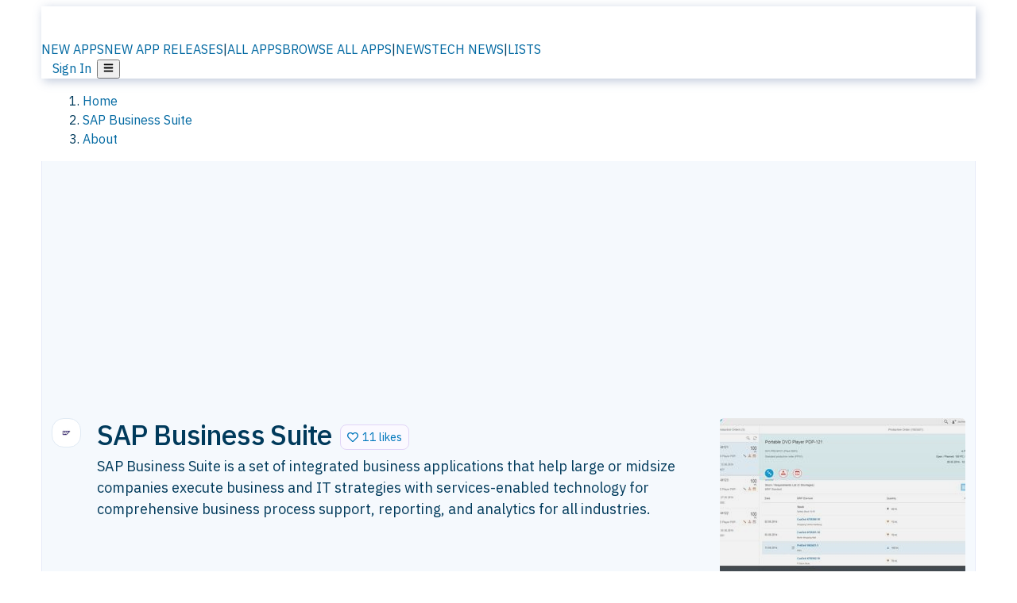

--- FILE ---
content_type: text/html; charset=utf-8
request_url: https://alternativeto.net/software/sap-business-suite/about/
body_size: 29424
content:
<!DOCTYPE html><html lang="en" class="ibm_plex_sans_54463062-module__ecCCkG__className"><head><meta charSet="utf-8"/><meta name="viewport" content="width=device-width, initial-scale=1, maximum-scale=1, user-scalable=0"/><meta name="viewport" content="width=device-width, initial-scale=1"/><link rel="preload" href="/static/logo.svg" as="image"/><link rel="stylesheet" href="/_next/static/chunks/ccfaf1859ddbd9af.css" data-precedence="next"/><link rel="stylesheet" href="/_next/static/chunks/698cea0bbd417040.css" data-precedence="next"/><link rel="stylesheet" href="/_next/static/chunks/42f7a110a083c6e5.css" data-precedence="next"/><link rel="stylesheet" href="/_next/static/chunks/a5994da14e48266b.css" data-precedence="next"/><link rel="stylesheet" href="/_next/static/chunks/87b8feda8683cda0.css" data-precedence="next"/><link rel="stylesheet" href="/_next/static/chunks/b1e2b37974c3d51d.css" data-precedence="next"/><link rel="preload" as="script" fetchPriority="low" href="/_next/static/chunks/d8de21169441f785.js"/><script src="/_next/static/chunks/bedb228ccc6d4474.js" async=""></script><script src="/_next/static/chunks/0578a83bd7997fb4.js" async=""></script><script src="/_next/static/chunks/968dcef7e9be7174.js" async=""></script><script src="/_next/static/chunks/608c8a9ab5f6edc1.js" async=""></script><script src="/_next/static/chunks/turbopack-bf699d37160c82cf.js" async=""></script><script src="/_next/static/chunks/5f3142d3839d23a7.js" async=""></script><script src="/_next/static/chunks/2cdb7b193a4c8f4d.js" async=""></script><script src="/_next/static/chunks/ea4e46393a89fea1.js" async=""></script><script src="/_next/static/chunks/b7f3e6fcc4086b27.js" async=""></script><script src="/_next/static/chunks/da2ee7ded4eea3f7.js" async=""></script><script src="/_next/static/chunks/79cf31564f609fd8.js" async=""></script><script src="/_next/static/chunks/b47d859bf85a836e.js" async=""></script><script src="/_next/static/chunks/10df4d4569c7f9ae.js" async=""></script><script src="/_next/static/chunks/ecd70d1166816bd5.js" async=""></script><script src="/_next/static/chunks/5d3cb634fff6cbcf.js" async=""></script><script src="/_next/static/chunks/67a87b50e13d501f.js" async=""></script><script src="/_next/static/chunks/69b58a0022b4d37c.js" async=""></script><script src="/_next/static/chunks/fac24e77e82ea7ea.js" async=""></script><script src="/_next/static/chunks/26ce1049c5cec30e.js" async=""></script><script src="/_next/static/chunks/b7629207f8e096d2.js" async=""></script><script src="/_next/static/chunks/4da83b7aeafebe15.js" async=""></script><script src="/_next/static/chunks/59a66eda9f484c8c.js" async=""></script><script src="/_next/static/chunks/a6ad332a6fec133b.js" async=""></script><script src="/_next/static/chunks/0c296de790997972.js" async=""></script><script src="/_next/static/chunks/ae3cb0ef8e18aca0.js" async=""></script><script src="/_next/static/chunks/e16b07c188e80eb0.js" async=""></script><script src="/_next/static/chunks/caa943c270ab5ab6.js" async=""></script><script src="/_next/static/chunks/277cb752674c88ab.js" async=""></script><script src="/_next/static/chunks/13cdb2d4990a9166.js" async=""></script><script src="/_next/static/chunks/3ae585cdb4d38715.js" async=""></script><script src="/_next/static/chunks/88866eba834b0c46.js" async=""></script><link rel="preload" href="/static/error/A2_Error_Gray.png" as="image"/><link rel="preload" href="https://fundingchoicesmessages.google.com/i/pub-8332396259212490?ers=1" as="script"/><link rel="preload" href="https://www.googletagmanager.com/gtm.js?id=GTM-N56PL75" as="script"/><link rel="preload" href="/_next/static/chunks/b190907730d3781c.js" as="script" fetchPriority="low"/><meta name="next-size-adjust" content=""/><link rel="preconnect" href="https://www.googletagmanager.com"/><link rel="dns-prefetch" href="https://www.googletagmanager.com"/><link rel="dns-prefetch" href="https://d4.alternativeto.net"/><link rel="dns-prefetch" href="https://cdn.requestmetrics.com"/><link rel="dns-prefetch" href="https://cdn.apitiny.net"/><link rel="search" type="application/opensearchdescription+xml" href="/static/opensearch.xml" title="AlternativeTo"/><link rel="icon" href="/static/icons/a2/favicon.ico"/><link rel="icon" type="image/png" href="/static/icons/a2/favicon-32x32.png" sizes="32x32"/><link rel="icon" type="image/png" href="/static/icons/a2/favicon-16x16.png" sizes="16x16"/><link rel="mask-icon" href="/static/icons/a2/favicon.svg?v=1"/><link rel="manifest" href="/static/icons/a2/site.webmanifest"/><link rel="apple-touch-icon" href="/static/icons/a2/apple-touch-icon.png?v=1"/><link rel="apple-touch-icon" sizes="180x180" href="/static/icons/a2/apple-touch-icon.png?v=1"/><title>SAP Business Suite: Set of integrated | AlternativeTo</title><meta name="description" content="SAP Business Suite is a set of integrated business applications that help large or midsize companies execute business and IT strategies with services-enabled technology for comprehensive business process support, reporting, and analytics for all industries."/><meta name="robots" content="index, follow, max-image-preview:large"/><link rel="canonical" href="https://alternativeto.net/software/sap-business-suite/about/"/><link rel="alternate" type="application/atom+xml" title="News RSS Feed" href="https://feed.alternativeto.net/news/all/"/><link rel="alternate" type="application/atom+xml" title="New App Releases" href="https://feed.alternativeto.net/releases/all"/><meta property="og:title" content="SAP Business Suite: Set of integrated"/><meta property="og:description" content="SAP Business Suite is a set of integrated business applications that help large or midsize companies execute business and IT strategies with services-enabled technology for comprehensive business process support, reporting, and analytics for all industries."/><meta property="og:url" content="https://alternativeto.net/software/sap-business-suite/about/"/><meta property="og:site_name" content="AlternativeTo"/><meta property="og:locale" content="en_US"/><meta property="og:image" content="https://alternativeto.net/og/about/sap-business-suite.png"/><meta property="og:image:width" content="1200"/><meta property="og:image:height" content="630"/><meta property="og:image:alt" content="SAP Business Suite"/><meta property="og:type" content="website"/><meta name="twitter:card" content="summary_large_image"/><meta name="twitter:site" content="@AlternativeTo"/><meta name="twitter:title" content="SAP Business Suite: Set of integrated"/><meta name="twitter:description" content="SAP Business Suite is a set of integrated business applications that help large or midsize companies execute business and IT strategies with services-enabled technology for comprehensive business process support, reporting, and analytics for all industries."/><meta name="twitter:image" content="https://alternativeto.net/og/about/sap-business-suite.png"/><meta name="twitter:image:width" content="1200"/><meta name="twitter:image:height" content="630"/><meta name="twitter:image:alt" content="SAP Business Suite"/><link rel="preconnect" href="https://adservice.google.com"/><link rel="preconnect" href="https://googleads.g.doubleclick.net"/><link rel="preconnect" href="https://securepubads.g.doubleclick.net"/><link rel="preconnect" href="https://pagead2.googlesyndication.com"/><link rel="preconnect" href="https://tpc.googlesyndication.com"/><link rel="preconnect" href="https://www.gstatic.com"/><script id="consent-mode-defaults">
    window.dataLayer = window.dataLayer || [];
    function gtag(){dataLayer.push(arguments);} 

    // Default worldwide: allow basic analytics and ads (outside EEA/UK)
    gtag('consent', 'default', {
      ad_storage: 'granted',
      analytics_storage: 'granted',
      functionality_storage: 'granted',
      security_storage: 'granted',
      ad_user_data: 'granted',
      ad_personalization: 'granted',
      wait_for_update: 300
    });

    // Advanced consent mode signals
    gtag('set', 'url_passthrough', true);
    gtag('set', 'ads_data_redaction', true);

    // EEA + UK: require consent for ad-related purposes
    gtag('consent', 'default', {
      ad_storage: 'denied',
      ad_user_data: 'denied',
      ad_personalization: 'denied'
    }, {
      region: [
        'AT','BE','BG','HR','CY','CZ','DK','EE','FI','FR','DE','GR','HU','IE','IT','LV','LT','LU','MT','NL','PL','PT','RO','SK','SI','ES','SE','IS','LI','NO','UK'
      ]
    });
  </script><script src="/_next/static/chunks/a6dad97d9634a72d.js" noModule=""></script></head><body id="main-body"><noscript><iframe src="https://www.googletagmanager.com/ns.html?id=GTM-N56PL75" height="0" width="0" style="display:none;visibility:hidden"></iframe></noscript><style>#nprogress{pointer-events:none}#nprogress .bar{background:#29d;position:fixed;z-index:1600;top: 0;left:0;width:100%;height:3px}#nprogress .peg{display:block;position:absolute;right:0;width:100px;height:100%;box-shadow:0 0 10px #29d,0 0 5px #29d;opacity:1;-webkit-transform:rotate(3deg) translate(0px,-4px);-ms-transform:rotate(3deg) translate(0px,-4px);transform:rotate(3deg) translate(0px,-4px)}#nprogress .spinner{display:block;position:fixed;z-index:1600;top: 15px;right:15px}#nprogress .spinner-icon{width:18px;height:18px;box-sizing:border-box;border:2px solid transparent;border-top-color:#29d;border-left-color:#29d;border-radius:50%;-webkit-animation:nprogress-spinner 400ms linear infinite;animation:nprogress-spinner 400ms linear infinite}.nprogress-custom-parent{overflow:hidden;position:relative}.nprogress-custom-parent #nprogress .bar,.nprogress-custom-parent #nprogress .spinner{position:absolute}@-webkit-keyframes nprogress-spinner{0%{-webkit-transform:rotate(0deg)}100%{-webkit-transform:rotate(360deg)}}@keyframes nprogress-spinner{0%{transform:rotate(0deg)}100%{transform:rotate(360deg)}}</style><script>((a,b,c,d,e,f,g,h)=>{let i=document.documentElement,j=["light","dark"];function k(b){var c;(Array.isArray(a)?a:[a]).forEach(a=>{let c="class"===a,d=c&&f?e.map(a=>f[a]||a):e;c?(i.classList.remove(...d),i.classList.add(b)):i.setAttribute(a,b)}),c=b,h&&j.includes(c)&&(i.style.colorScheme=c)}if(d)k(d);else try{let a=localStorage.getItem(b)||c,d=g&&"system"===a?window.matchMedia("(prefers-color-scheme: dark)").matches?"dark":"light":a;k(d)}catch(a){}})("data-theme","theme","light",null,["light","dark"],null,false,true)</script><main id="mainContent" tabindex="-1" style="outline:none"><header class="flex justify-center sticky top-0 z-10 px-[calc(var(--bs-gutter-x)/2)] transition-all duration-200 linear " role="banner"><div class="w-full box-border flex bg-main-bg "><div data-testid="headerLinks" class="w-full xl:mt-4 xl:transition-all xl:duration-100 container wide-container"><div class="w-full bg-main-brand xl:rounded-t-2xl xl:rounded-2xl" style="box-shadow:3px 3px 12px rgba(90, 115, 163, 0.4)"><div class="grid grid-cols-[10%_58%_32%] md:grid-cols-[6%_48%_46%] lg:grid-cols-[22%_38%_40%] xl:grid-cols-[20%_36%_44%] gap-x-0 gap-y-0 items-center min-h-[58px] px-3 xl:px-3.5"><a class="!text-white/90 flex items-center hover:!text-white focus:!text-white focus:outline-none no-underline" title="Back to start page" href="/"><img alt="AlternativeTo Logo" loading="lazy" width="36" height="36" decoding="async" data-nimg="1" class="w-9 h-9" style="color:transparent" src="/static/a2_m.svg"/><img alt="AlternativeTo Logo Text" loading="lazy" width="168" height="0" decoding="async" data-nimg="1" class="hidden lg:block lg:w-[168px] lg:ml-2 h-auto" style="color:transparent" src="/static/logo-text.svg"/></a><span class="flex items-center justify-center leading-none"><nav class="flex items-center text-[82%] md:text-[84%] xl:text-[0.9em] mr-3"><a class="ml-1.5 !text-white/90 text-[0.9em] flex items-center bg-transparent border-none font-medium hover:!text-white focus:!text-white focus:outline-none max-w-[68px] md:max-w-none overflow-hidden text-ellipsis no-underline" href="/browse/new-apps/"><span class="md:hidden">NEW APPS</span><span class="hidden md:inline">NEW APP RELEASES</span></a><span class="ml-1.5 !text-white/90 text-[0.9em]">|</span><a class="ml-1.5 !text-white/90 text-[0.9em] flex items-center bg-transparent border-none font-medium hover:!text-white focus:!text-white focus:outline-none max-w-[68px] md:max-w-none overflow-hidden text-ellipsis no-underline" href="/browse/all/"><span class="md:hidden">ALL APPS</span><span class="hidden md:inline">BROWSE ALL APPS</span></a><span class="ml-1.5 !text-white/90 text-[0.9em]">|</span><a class="ml-1.5 !text-white/90 text-[0.9em] flex items-center bg-transparent border-none font-medium hover:!text-white focus:!text-white focus:outline-none max-w-[68px] md:max-w-none overflow-hidden text-ellipsis no-underline" href="/news/all/"><span class="md:hidden">NEWS</span><span class="hidden md:inline">TECH NEWS</span></a><span class="ml-1.5 !text-white/90 text-[0.9em] hidden xl:inline">|</span><a class="ml-1.5 !text-white/90 text-[0.9em] flex items-center bg-transparent border-none font-medium hover:!text-white focus:!text-white focus:outline-none max-w-[68px] md:max-w-none overflow-hidden text-ellipsis no-underline hidden xl:flex" href="/lists/">LISTS</a></nav></span><div class="flex justify-end items-center relative min-h-[40px] gap-2"><!--$!--><template data-dgst="BAILOUT_TO_CLIENT_SIDE_RENDERING"></template><!--/$--><span class="flex items-center [&amp;&gt;span]:ml-2 xl:[&amp;&gt;span]:ml-2 [&amp;_a]:!text-white/90 [&amp;_a]:font-medium [&amp;_a]:text-[0.9em] [&amp;_a:hover]:!text-white [&amp;_a]:no-underline [&amp;&gt;button]:ml-1 [&amp;&gt;button]:mr-1 xl:[&amp;&gt;button]:ml-2 xl:[&amp;&gt;button]:mr-2"><span class="HeaderUserMenu-module-scss-module__118e7q__authLinks"><a href="/api/auth/login">Sign In</a></span><span><button class="items-center font-medium rounded-md transition-all !leading-none flex p-0 bg-transparent text-brand-light8 relative text-[1.1em] hover:bg-transparent hover:[&amp;&gt;svg]:text-white w-full justify-center" aria-label="Open page menu"><svg stroke="currentColor" fill="currentColor" stroke-width="0" viewBox="0 0 448 512" height="1em" width="1em" xmlns="http://www.w3.org/2000/svg"><path d="M16 132h416c8.837 0 16-7.163 16-16V76c0-8.837-7.163-16-16-16H16C7.163 60 0 67.163 0 76v40c0 8.837 7.163 16 16 16zm0 160h416c8.837 0 16-7.163 16-16v-40c0-8.837-7.163-16-16-16H16c-8.837 0-16 7.163-16 16v40c0 8.837 7.163 16 16 16zm0 160h416c8.837 0 16-7.163 16-16v-40c0-8.837-7.163-16-16-16H16c-8.837 0-16 7.163-16 16v40c0 8.837 7.163 16 16 16z"></path></svg></button></span></span></div></div></div></div></div></header><section class="container wide-container"><div class="bg-[var(--brandLight7)] py-[0.35em] !text-[var(--introBoxMeta)] border-r border-l border-[var(--gray200)]  wrapper"><div class="container"><nav aria-label="Breadcrumb" class="relative flex"><ol itemScope="" itemType="https://schema.org/BreadcrumbList"><li itemScope="" itemProp="itemListElement" itemType="https://schema.org/ListItem" class="inline mr-[0.3em] text-[0.85em] max-md:text-[0.8em] max-md:leading-[1.8em] after:content-[&#x27;►&#x27;] after:ml-[0.5em] after:text-[0.66em] after:relative after:-top-[1px] after:opacity-70 last:after:hidden [&amp;_a]:text-inherit"><a class="!text-[var(--introBoxMeta)]" title="Home" itemProp="item" href="/"><span itemProp="name">Home</span></a><meta itemProp="position" content="1"/></li><li itemScope="" itemProp="itemListElement" itemType="https://schema.org/ListItem" class="inline mr-[0.3em] text-[0.85em] max-md:text-[0.8em] max-md:leading-[1.8em] after:content-[&#x27;►&#x27;] after:ml-[0.5em] after:text-[0.66em] after:relative after:-top-[1px] after:opacity-70 last:after:hidden [&amp;_a]:text-inherit"><a title="SAP Business Suite" itemProp="item" class="!text-[var(--introBoxMeta)]" href="/software/sap-business-suite/about/"><span translate="no" itemProp="name">SAP Business Suite</span></a><meta itemProp="position" content="2"/></li><li itemScope="" itemProp="itemListElement" itemType="https://schema.org/ListItem" class="inline mr-[0.3em] text-[0.85em] max-md:text-[0.8em] max-md:leading-[1.8em] after:content-[&#x27;►&#x27;] after:ml-[0.5em] after:text-[0.66em] after:relative after:-top-[1px] after:opacity-70 last:after:hidden [&amp;_a]:text-inherit"><a title="About" itemProp="item" class="!text-[var(--introBoxMeta)]" href="/software/sap-business-suite/about/"><span translate="no" itemProp="name">About</span></a><meta itemProp="position" content="3"/></li></ol></nav></div></div><div data-testid="introWrapper" class="blue-box md:!rounded-b-2xl PageIntroWrapper-module-scss-module__zfX_Ia__wrapper  PageIntroWrapper-module-scss-module__zfX_Ia__noClouds "><div class="container"> <div class="spacer-2"></div><div data-testid="adsense-wrapper" data-slot-id="9256377567" data-placement="AboutATF1" class="flex items-center justify-center AdsenseAd-module-scss-module__6YBNDG__adLeaderboard" style="background-color:transparent"><!--$!--><template data-dgst="BAILOUT_TO_CLIENT_SIDE_RENDERING"></template><!--/$--></div><div class="spacer-2"></div><header data-testid="app-intro"><div class="AppItem-shared-module-scss-module__g5GqXa__itemBox AppItemAbout-module-scss-module__91fK0q__itemBoxAbout"><div class="AppItem-shared-module-scss-module__g5GqXa__iconDesktop AppItemAbout-module-scss-module__91fK0q__iconDesktopAbout"><img data-testid="icon-SAP Business Suite" src="https://d4.alternativeto.net/KswamT1b96m7DoRUZwvDNuWt5JC8X-AOJkgeDRTzQH4/rs:fit:140:140:0/g:ce:0:0/exar:1/YWJzOi8vZGlzdC9pY29ucy9zYXAtYnVzaW5lc3Mtc3VpdGVfNzE4OC5wbmc.png" alt="SAP Business Suite icon" style="aspect-ratio:1 / 1" srcSet="https://d4.alternativeto.net/h6sZ6qbbY7h3x5MBhczEe2COf9Df6Vq6l941zhRkHTs/rs:fit:280:280:0/g:ce:0:0/exar:1/YWJzOi8vZGlzdC9pY29ucy9zYXAtYnVzaW5lc3Mtc3VpdGVfNzE4OC5wbmc.png 2x" loading="lazy" class="aspect-square w-[140px] h-[140px] !max-w-[140px] !max-h-[140px]"/></div><div class="AppItem-shared-module-scss-module__g5GqXa__info AppItemAbout-module-scss-module__91fK0q__infoAbout"><div class="AppItem-shared-module-scss-module__g5GqXa__heading"><div class="AppItem-shared-module-scss-module__g5GqXa__iconMobile"><img data-testid="icon-SAP Business Suite" src="https://d4.alternativeto.net/NhSJMDIOsiAul7Ys9w7zcbWHeuih3IbvDAER28WT6lQ/rs:fit:70:70:0/g:ce:0:0/exar:1/YWJzOi8vZGlzdC9pY29ucy9zYXAtYnVzaW5lc3Mtc3VpdGVfNzE4OC5wbmc.png" alt="SAP Business Suite icon" style="aspect-ratio:1 / 1" srcSet="https://d4.alternativeto.net/KswamT1b96m7DoRUZwvDNuWt5JC8X-AOJkgeDRTzQH4/rs:fit:140:140:0/g:ce:0:0/exar:1/YWJzOi8vZGlzdC9pY29ucy9zYXAtYnVzaW5lc3Mtc3VpdGVfNzE4OC5wbmc.png 2x" loading="lazy" class="aspect-square w-[70px] h-[70px]"/></div><h1 translate="no" class="Heading-module-scss-module__br2CUG__h1 Heading-module-scss-module__br2CUG__smaller" style="margin-top:0">SAP Business Suite</h1></div><div class="AppItem-shared-module-scss-module__g5GqXa__likeButton AppItemAbout-module-scss-module__91fK0q__likeButtonAbout"><div class="ModernLikeButton-module-scss-module__xuujAq__likeWrapper"><span title="Like SAP Business Suite" class="ModernLikeButton-module-scss-module__xuujAq__heart " role="button" tabindex="0" aria-pressed="false" aria-busy="false" aria-label="Like SAP Business Suite"><span class="IconWithBorder-module-scss-module__RPCvxa__iconWithBorder IconWithBorder-module-scss-module__RPCvxa__text"><svg stroke="currentColor" fill="currentColor" stroke-width="0" viewBox="0 0 512 512" height="1em" width="1em" xmlns="http://www.w3.org/2000/svg"><path d="M458.4 64.3C400.6 15.7 311.3 23 256 79.3 200.7 23 111.4 15.6 53.6 64.3-21.6 127.6-10.6 230.8 43 285.5l175.4 178.7c10 10.2 23.4 15.9 37.6 15.9 14.3 0 27.6-5.6 37.6-15.8L469 285.6c53.5-54.7 64.7-157.9-10.6-221.3zm-23.6 187.5L259.4 430.5c-2.4 2.4-4.4 2.4-6.8 0L77.2 251.8c-36.5-37.2-43.9-107.6 7.3-150.7 38.9-32.7 98.9-27.8 136.5 10.5l35 35.7 35-35.7c37.8-38.5 97.8-43.2 136.5-10.6 51.1 43.1 43.5 113.9 7.3 150.8z"></path></svg><span> <!-- -->11 likes</span></span></span></div></div><div class="AppItem-shared-module-scss-module__g5GqXa__desc AppItemAbout-module-scss-module__91fK0q__descAbout"><div class="md"><p>SAP Business Suite is a set of integrated business applications that help large or midsize companies execute business and IT strategies with services-enabled technology for comprehensive business process support, reporting, and analytics for all industries.</p></div></div></div><div class="AppItem-shared-module-scss-module__g5GqXa__screens AppItemAbout-module-scss-module__91fK0q__screensAbout"><div data-testid="image-collection-modern-hero" class="ImageCollection-modern-module-scss-module__jR_llq__thumbnailWrapper" data-screenshot-count="1"><div class="ImageCollection-modern-module-scss-module__jR_llq__thumbnail ImageCollection-modern-module-scss-module__jR_llq__small ImageCollection-modern-module-scss-module__jR_llq__landscape ImageCollection-modern-module-scss-module__jR_llq__expandedBox"><div title="SAP ERP" role="button" tabindex="0" aria-label="Open image in lightbox"><img src="https://d4.alternativeto.net/ndHrntmbk_irL9A-_XpOe4vtlTPnHZ8iapNf58pqB6g/rs:fill:309:197:1/g:no:0:0/YWJzOi8vZGlzdC9zL3NhcC1idXNpbmVzcy1zdWl0ZV81NDU3NTVfZnVsbC5wbmc.jpg" alt="SAP ERP" srcSet="https://d4.alternativeto.net/3gNI0f5BRZd2PqBptkd3OzXKp-rthCGZWqDjc7OHvvU/rs:fill:618:394:1/g:no:0:0/YWJzOi8vZGlzdC9zL3NhcC1idXNpbmVzcy1zdWl0ZV81NDU3NTVfZnVsbC5wbmc.jpg 1.5x,https://d4.alternativeto.net/3gNI0f5BRZd2PqBptkd3OzXKp-rthCGZWqDjc7OHvvU/rs:fill:618:394:1/g:no:0:0/YWJzOi8vZGlzdC9zL3NhcC1idXNpbmVzcy1zdWl0ZV81NDU3NTVfZnVsbC5wbmc.jpg 2x" loading="lazy" class="ImageCollectionImage-module-scss-module__xq82wq__fill"/><span role="button" tabindex="0" aria-label="Expand image" class="ImageCollection-modern-module-scss-module__jR_llq__expandImage"><svg stroke="currentColor" fill="currentColor" stroke-width="0" viewBox="0 0 448 512" color="#000" style="color:#000" height="16" width="16" xmlns="http://www.w3.org/2000/svg"><path d="M212.686 315.314L120 408l32.922 31.029c15.12 15.12 4.412 40.971-16.97 40.971h-112C10.697 480 0 469.255 0 456V344c0-21.382 25.803-32.09 40.922-16.971L72 360l92.686-92.686c6.248-6.248 16.379-6.248 22.627 0l25.373 25.373c6.249 6.248 6.249 16.378 0 22.627zm22.628-118.628L328 104l-32.922-31.029C279.958 57.851 290.666 32 312.048 32h112C437.303 32 448 42.745 448 56v112c0 21.382-25.803 32.09-40.922 16.971L376 152l-92.686 92.686c-6.248 6.248-16.379 6.248-22.627 0l-25.373-25.373c-6.249-6.248-6.249-16.378 0-22.627z"></path></svg></span></div></div></div></div></div><div class="AppItemAbout-module-scss-module__91fK0q__lowerAbout"><div class="grid grid-cols-2 gap-x-2 gap-y-2 md:flex md:flex-row md:flex-wrap md:gap-x-10 grow"><div class="min-w-0 col-span-2 md:col-span-1"><h4 translate="no" class="Heading-module-scss-module__br2CUG__h4 Heading-module-scss-module__br2CUG__metaHeading !text-[0.70em]">Cost / License</h4><ul class="flex gap-1 flex-wrap md:!flex-nowrap"><li class="list-none"><span class="inline-flex items-center rounded ring-1 ring-inset ring-black/[0.04] text-xs px-2 py-0.5 h-5 lg:text-sm lg:px-2.5 lg:h-6 [&amp;&gt;svg]:mr-1.5 text-[var(--mainFg)] bg-[var(--gray200)] [&amp;&gt;svg]:text-[var(--mainFg)] cursor-default md:whitespace-nowrap">Pay once</span></li><li class="list-none"><span class="inline-flex items-center rounded ring-1 ring-inset ring-black/[0.04] text-xs px-2 py-0.5 h-5 lg:text-sm lg:px-2.5 lg:h-6 [&amp;&gt;svg]:mr-1.5 text-[var(--mainFg)] bg-[var(--gray200)] [&amp;&gt;svg]:text-[var(--mainFg)] cursor-default md:whitespace-nowrap">Proprietary<!-- --> </span></li></ul></div><div class="whitespace-nowrap hidden md:block"><h4 translate="no" class="Heading-module-scss-module__br2CUG__h4 Heading-module-scss-module__br2CUG__metaHeading !text-[0.70em]">Origin</h4><ul class="flex gap-1 flex-nowrap !flex-nowrap"><li class="list-none"><span class="rounded ring-1 ring-inset ring-black/[0.04] text-xs px-2 py-0.5 h-5 lg:text-sm lg:px-2.5 lg:h-6 bg-[var(--tab)] text-[var(--introBoxText)] [&amp;&gt;svg]:mr-1.5 [&amp;&gt;svg]:text-[var(--introBoxMeta)] cursor-default flex items-center gap-2"><img src="https://cdnjs.cloudflare.com/ajax/libs/flag-icon-css/3.5.0/flags/4x3/de.svg" alt="DE flag" width="16" height="12" class="inline-block align-middle  " loading="lazy" style="image-rendering:auto;vertical-align:middle"/>Germany</span></li><li class="list-none"><span class="rounded ring-1 ring-inset ring-black/[0.04] text-xs px-2 py-0.5 h-5 lg:text-sm lg:px-2.5 lg:h-6 bg-[var(--tab)] text-[var(--introBoxText)] [&amp;&gt;svg]:mr-1.5 [&amp;&gt;svg]:text-[var(--introBoxMeta)] cursor-default flex items-center gap-2"><img src="https://cdnjs.cloudflare.com/ajax/libs/flag-icon-css/3.5.0/flags/4x3/eu.svg" alt="European Union flag" width="16" height="12" class="inline-block align-middle  image-rendering-crisp" loading="lazy" style="image-rendering:crisp-edges;vertical-align:middle"/>EU</span></li></ul></div><div class="grow col-span-2 md:col-span-1"><h4 translate="no" class="Heading-module-scss-module__br2CUG__h4 Heading-module-scss-module__br2CUG__metaHeading !text-[0.70em]">Platforms</h4><ul class="flex gap-1 flex-wrap" data-testid="platform-row"><li class="list-none"><span class="inline-flex items-center rounded ring-1 ring-inset ring-black/[0.04] text-xs px-2 py-0.5 h-5 lg:text-sm lg:px-2.5 lg:h-6 bg-[var(--tab)] text-[var(--introBoxText)] [&amp;&gt;svg]:mr-1.5 [&amp;&gt;svg]:text-[var(--introBoxMeta)] cursor-default">Windows</span></li><li class="list-none"><span class="inline-flex items-center rounded ring-1 ring-inset ring-black/[0.04] text-xs px-2 py-0.5 h-5 lg:text-sm lg:px-2.5 lg:h-6 bg-[var(--tab)] text-[var(--introBoxText)] [&amp;&gt;svg]:mr-1.5 [&amp;&gt;svg]:text-[var(--introBoxMeta)] cursor-default">Linux</span></li></ul></div></div><div class="AppItemAbout-module-scss-module__91fK0q__lowerScreensAndButtons"><div data-testid="image-collection-modern-thumbnail" class="ImageCollection-modern-module-scss-module__jR_llq__thumbnailWrapper" data-screenshot-count="1"><div class="ImageCollection-modern-module-scss-module__jR_llq__thumbnail ImageCollection-modern-module-scss-module__jR_llq__smaller"><div title="SAP Business Suite screenshot 1" role="button" tabindex="0" aria-label="Open image in lightbox"><img src="https://d4.alternativeto.net/ntvsFss_ewl6joSl1YQW7o6eaFGRjLviFeFOMBrT7Gg/rs:fill:309:197:1/g:no:0:0/YWJzOi8vZGlzdC9zL3NhcC1idXNpbmVzcy1zdWl0ZV85ODQ4MTJfZnVsbC5wbmc.jpg" alt="SAP Business Suite screenshot 1" style="width:95px;height:64px" srcSet="https://d4.alternativeto.net/FWrjgmRyBhuDO8XHbPvgSSChrdnz2x8ELIUGjLLja2E/rs:fill:618:394:1/g:no:0:0/YWJzOi8vZGlzdC9zL3NhcC1idXNpbmVzcy1zdWl0ZV85ODQ4MTJfZnVsbC5wbmc.jpg 1.5x,https://d4.alternativeto.net/FWrjgmRyBhuDO8XHbPvgSSChrdnz2x8ELIUGjLLja2E/rs:fill:618:394:1/g:no:0:0/YWJzOi8vZGlzdC9zL3NhcC1idXNpbmVzcy1zdWl0ZV85ODQ4MTJfZnVsbC5wbmc.jpg 2x" loading="lazy"/><span role="button" tabindex="0" aria-label="Expand image" class="ImageCollection-modern-module-scss-module__jR_llq__expandImage"><svg stroke="currentColor" fill="currentColor" stroke-width="0" viewBox="0 0 448 512" color="#000" style="color:#000" height="16" width="16" xmlns="http://www.w3.org/2000/svg"><path d="M212.686 315.314L120 408l32.922 31.029c15.12 15.12 4.412 40.971-16.97 40.971h-112C10.697 480 0 469.255 0 456V344c0-21.382 25.803-32.09 40.922-16.971L72 360l92.686-92.686c6.248-6.248 16.379-6.248 22.627 0l25.373 25.373c6.249 6.248 6.249 16.378 0 22.627zm22.628-118.628L328 104l-32.922-31.029C279.958 57.851 290.666 32 312.048 32h112C437.303 32 448 42.745 448 56v112c0 21.382-25.803 32.09-40.922 16.971L376 152l-92.686 92.686c-6.248 6.248-16.379 6.248-22.627 0l-25.373-25.373c-6.249-6.248-6.249-16.378 0-22.627z"></path></svg></span></div></div><div data-testid="no-screens" class="ImageCollection-modern-module-scss-module__jR_llq__thumbnail  ImageCollection-modern-module-scss-module__jR_llq__noScreens ImageCollection-modern-module-scss-module__jR_llq__smaller"><div class="NoScreenshot-module-scss-module__ZHD1_W__noScreenshot undefined" title="You must be logged in to suggest screenshots"><svg stroke="currentColor" fill="currentColor" stroke-width="0" viewBox="0 0 24 24" height="1em" width="1em" xmlns="http://www.w3.org/2000/svg"><path d="M4 5h13v7h2V5c0-1.103-.897-2-2-2H4c-1.103 0-2 .897-2 2v12c0 1.103.897 2 2 2h8v-2H4V5z"></path><path d="m8 11-3 4h11l-4-6-3 4z"></path><path d="M19 14h-2v3h-3v2h3v3h2v-3h3v-2h-3z"></path></svg></div></div><div data-testid="no-screens" class="ImageCollection-modern-module-scss-module__jR_llq__thumbnail  ImageCollection-modern-module-scss-module__jR_llq__noScreens ImageCollection-modern-module-scss-module__jR_llq__smaller"><div class="NoScreenshot-module-scss-module__ZHD1_W__noScreenshot undefined" title="You must be logged in to suggest screenshots"><svg stroke="currentColor" fill="currentColor" stroke-width="0" viewBox="0 0 24 24" height="1em" width="1em" xmlns="http://www.w3.org/2000/svg"><path d="M4 5h13v7h2V5c0-1.103-.897-2-2-2H4c-1.103 0-2 .897-2 2v12c0 1.103.897 2 2 2h8v-2H4V5z"></path><path d="m8 11-3 4h11l-4-6-3 4z"></path><path d="M19 14h-2v3h-3v2h3v3h2v-3h3v-2h-3z"></path></svg><span></span></div></div></div><div class="f-center AppItemAbout-module-scss-module__91fK0q__lowerButton"><a class="inline-flex items-center font-medium transition-all !leading-none text-lg py-3 px-4 rounded-xl bg-top-brand border border-top-brand !text-white hover:bg-top-brand/90 disabled:bg-top-brand/50 disabled:text-white w-full justify-center" href="/software/sap-business-suite/" style="display:flex;align-items:center">Alternatives<!-- -->  <svg stroke="currentColor" fill="currentColor" stroke-width="0" viewBox="0 0 512 512" height="1em" width="1em" xmlns="http://www.w3.org/2000/svg"><path d="M256 8c137 0 248 111 248 248S393 504 256 504 8 393 8 256 119 8 256 8zm113.9 231L234.4 103.5c-9.4-9.4-24.6-9.4-33.9 0l-17 17c-9.4 9.4-9.4 24.6 0 33.9L285.1 256 183.5 357.6c-9.4 9.4-9.4 24.6 0 33.9l17 17c9.4 9.4 24.6 9.4 33.9 0L369.9 273c9.4-9.4 9.4-24.6 0-34z"></path></svg></a></div></div></div><div class="spacer-4"></div></header></div></div><div class="spacer-4"></div><div data-testid="about-page-sticky-bar" class="hidden bg-brand-light7 border border-brand-light5 sticky top-[58px] z-[9] p-1.5 xl:top-[69px] xl:rounded-b-xl xl:sticky 2xl:px-[12px]"><div class="flex items-center justify-between min-h-[48px] px-2"><div class="flex items-center gap-2 shrink-0"><img data-testid="icon-SAP Business Suite" src="https://d4.alternativeto.net/wMC_fVlMvkaEOPDB0W4vUpTg3gpuSu-s_37JLn_9f9Y/rs:fit:40:40:0/g:ce:0:0/exar:1/YWJzOi8vZGlzdC9pY29ucy9zYXAtYnVzaW5lc3Mtc3VpdGVfNzE4OC5wbmc.png" alt="SAP Business Suite icon" style="aspect-ratio:1 / 1" srcSet="https://d4.alternativeto.net/NhSJMDIOsiAul7Ys9w7zcbWHeuih3IbvDAER28WT6lQ/rs:fit:70:70:0/g:ce:0:0/exar:1/YWJzOi8vZGlzdC9pY29ucy9zYXAtYnVzaW5lc3Mtc3VpdGVfNzE4OC5wbmc.png 2x" loading="lazy" class="aspect-square w-[22px] h-[22px] md:w-[26px] md:h-[26px] rounded-[50%]"/><h2 class="m-0 truncate text-sm md:text-base max-w-[130px] md:max-w-none">SAP Business Suite</h2></div><div class="hidden md:block flex-grow mx-4"><div class="ModernLikeButton-module-scss-module__xuujAq__likeWrapper"><span title="Like SAP Business Suite" class="ModernLikeButton-module-scss-module__xuujAq__heart " role="button" tabindex="0" aria-pressed="false" aria-busy="false" aria-label="Like SAP Business Suite"><span class="IconWithBorder-module-scss-module__RPCvxa__iconWithBorder IconWithBorder-module-scss-module__RPCvxa__text"><svg stroke="currentColor" fill="currentColor" stroke-width="0" viewBox="0 0 512 512" height="1em" width="1em" xmlns="http://www.w3.org/2000/svg"><path d="M458.4 64.3C400.6 15.7 311.3 23 256 79.3 200.7 23 111.4 15.6 53.6 64.3-21.6 127.6-10.6 230.8 43 285.5l175.4 178.7c10 10.2 23.4 15.9 37.6 15.9 14.3 0 27.6-5.6 37.6-15.8L469 285.6c53.5-54.7 64.7-157.9-10.6-221.3zm-23.6 187.5L259.4 430.5c-2.4 2.4-4.4 2.4-6.8 0L77.2 251.8c-36.5-37.2-43.9-107.6 7.3-150.7 38.9-32.7 98.9-27.8 136.5 10.5l35 35.7 35-35.7c37.8-38.5 97.8-43.2 136.5-10.6 51.1 43.1 43.5 113.9 7.3 150.8z"></path></svg><span> <!-- -->11 likes</span></span></span></div></div><div class="flex items-center justify-end shrink-0 gap-2"><div class="hidden md:block"><span data-testid="app-page-menu"><span><button class="inline-flex items-center font-medium transition-all !leading-none text-sm px-3 md:px-6 py-2 rounded-lg bg-cta-lightest border border-cta-light !text-cta-main hover:bg-cta-main hover:!text-main-bg disabled:bg-cta-lightest/50 disabled:border-cta-light/50 disabled:!text-cta-main/50 disabled:hover:bg-cta-lightest/50 disabled:hover:!text-cta-main/50 disabled:cursor-not-allowed w-full justify-center !pr-3" aria-label="Suggest changes to SAP Business Suite"><svg stroke="currentColor" fill="currentColor" stroke-width="0" viewBox="0 0 576 512" class="mr-1" height="1em" width="1em" xmlns="http://www.w3.org/2000/svg"><path d="M402.6 83.2l90.2 90.2c3.8 3.8 3.8 10 0 13.8L274.4 405.6l-92.8 10.3c-12.4 1.4-22.9-9.1-21.5-21.5l10.3-92.8L388.8 83.2c3.8-3.8 10-3.8 13.8 0zm162-22.9l-48.8-48.8c-15.2-15.2-39.9-15.2-55.2 0l-35.4 35.4c-3.8 3.8-3.8 10 0 13.8l90.2 90.2c3.8 3.8 10 3.8 13.8 0l35.4-35.4c15.2-15.3 15.2-40 0-55.2zM384 346.2V448H64V128h229.8c3.2 0 6.2-1.3 8.5-3.5l40-40c7.6-7.6 2.2-20.5-8.5-20.5H48C21.5 64 0 85.5 0 112v352c0 26.5 21.5 48 48 48h352c26.5 0 48-21.5 48-48V306.2c0-10.7-12.9-16-20.5-8.5l-40 40c-2.2 2.3-3.5 5.3-3.5 8.5z"></path></svg>Contribute<span class="DropdownSimple-module-scss-module__XsraIa__arrow DropdownSimple-module-scss-module__XsraIa__close"><span class="hidden md:block mr-2 ml-2 border-r h-4 border-r-2 border-cta-light dark:border-cta-light-dark" aria-hidden="true"></span><svg stroke="currentColor" fill="currentColor" stroke-width="0" viewBox="0 0 448 512" height="10" width="10" xmlns="http://www.w3.org/2000/svg"><path d="M207.029 381.476L12.686 187.132c-9.373-9.373-9.373-24.569 0-33.941l22.667-22.667c9.357-9.357 24.522-9.375 33.901-.04L224 284.505l154.745-154.021c9.379-9.335 24.544-9.317 33.901.04l22.667 22.667c9.373 9.373 9.373 24.569 0 33.941L240.971 381.476c-9.373 9.372-24.569 9.372-33.942 0z"></path></svg></span></button></span></span></div><span class="inline-block [&amp;&gt;button&gt;svg]:ml-2" data-testid="external-links-dropdown"><span><button class="inline-flex items-center font-medium transition-all !leading-none text-sm px-3 md:px-6 py-2 rounded-lg bg-main-bg dark:bg-gray-800 border border-pop-brand dark:border-gray-700 text-top-brand dark:text-gray-400 [&amp;&gt;svg]:text-top-brand dark:hover:bg-gray-700 hover:bg-gray-50 dark:[&amp;&gt;svg]:text-gray-400 w-full justify-center !pr-3" aria-label="External links for sap-business-suite"><svg stroke="currentColor" fill="none" stroke-width="2" viewBox="0 0 24 24" stroke-linecap="round" stroke-linejoin="round" height="1em" width="1em" xmlns="http://www.w3.org/2000/svg"><circle cx="12" cy="12" r="10"></circle><line x1="2" y1="12" x2="22" y2="12"></line><path d="M12 2a15.3 15.3 0 0 1 4 10 15.3 15.3 0 0 1-4 10 15.3 15.3 0 0 1-4-10 15.3 15.3 0 0 1 4-10z"></path></svg><span class="hidden md:block pl-1">Links</span><span class="DropdownSimple-module-scss-module__XsraIa__arrow DropdownSimple-module-scss-module__XsraIa__close"><span class="hidden md:block mr-2 ml-2 border-r h-4 border-r-2 border-gray-300 dark:border-gray-700" aria-hidden="true"></span><svg stroke="currentColor" fill="currentColor" stroke-width="0" viewBox="0 0 448 512" height="10" width="10" xmlns="http://www.w3.org/2000/svg"><path d="M207.029 381.476L12.686 187.132c-9.373-9.373-9.373-24.569 0-33.941l22.667-22.667c9.357-9.357 24.522-9.375 33.901-.04L224 284.505l154.745-154.021c9.379-9.335 24.544-9.317 33.901.04l22.667 22.667c9.373 9.373 9.373 24.569 0 33.941L240.971 381.476c-9.373 9.372-24.569 9.372-33.942 0z"></path></svg></span></button></span></span><a class="inline-flex items-center font-medium rounded-md transition-all !leading-none text-sm px-3 md:px-6 py-2 bg-top-brand border border-top-brand !text-white hover:bg-top-brand/90 disabled:bg-top-brand/50 disabled:text-white w-full justify-center" href="/software/sap-business-suite/"><span>Alternatives</span><svg stroke="currentColor" fill="currentColor" stroke-width="0" viewBox="0 0 512 512" class="ml-2" height="12" width="12" xmlns="http://www.w3.org/2000/svg"><path d="M256 8c137 0 248 111 248 248S393 504 256 504 8 393 8 256 119 8 256 8zm113.9 231L234.4 103.5c-9.4-9.4-24.6-9.4-33.9 0l-17 17c-9.4 9.4-9.4 24.6 0 33.9L285.1 256 183.5 357.6c-9.4 9.4-9.4 24.6 0 33.9l17 17c9.4 9.4 24.6 9.4 33.9 0L369.9 273c9.4-9.4 9.4-24.6 0-34z"></path></svg></a></div></div></div><div data-testid="app-about-container-client" class="container"><div class="flex md:justify-between items-center  justify-center flex-wrap gap-4"><div class="MetaBar-module-scss-module__p_kJpG__metaBar"><div class="container MetaBar-module-scss-module__p_kJpG__metaBarContainer"><div class="MetaBar-module-scss-module__p_kJpG__metaBarItem"><div class="flex items-center gap-1 cursor-pointer min-w-0"><div class="inline-flex items-center gap-2.25"><div class="relative flex-shrink-0" style="width:44px;height:44px"><svg class="-rotate-90" width="44" height="44" style="width:44px;height:44px"><circle cx="22" cy="22" r="18" stroke="#f0f0f0" stroke-width="4" fill="none" class="text-muted-foreground/5"></circle><circle cx="22" cy="22" r="18" stroke="#ef4444" stroke-width="4" fill="none" stroke-dasharray="0 113.09733552923255" class="transition-all duration-300" stroke-linecap="round"></circle></svg><span class="absolute inset-0 flex items-center justify-center font-semibold text-sm text-red-600">-</span></div><div class="flex flex-col leading-tight"><span class="font-medium text-foreground text-sm">No reviews</span></div></div></div></div><div class="MetaBar-module-scss-module__p_kJpG__metaBarItem"><div class="flex items-center gap-2 text-[120%] cursor-default min-w-0"><span class="IconWithBorder-module-scss-module__RPCvxa__iconWithBorder"><svg stroke="currentColor" fill="currentColor" stroke-width="0" viewBox="0 0 512 512" height="1em" width="1em" xmlns="http://www.w3.org/2000/svg"><path d="M462.3 62.6C407.5 15.9 326 24.3 275.7 76.2L256 96.5l-19.7-20.3C186.1 24.3 104.5 15.9 49.7 62.6c-62.8 53.6-66.1 149.8-9.9 207.9l193.5 199.8c12.5 12.9 32.8 12.9 45.3 0l193.5-199.8c56.3-58.1 53-154.3-9.8-207.9z"></path></svg></span><span class="flex flex-col min-w-0"><span class="text-lg font-medium leading-none">11</span><span class="text-xs leading-none text-muted-foreground">likes</span></span></div></div><div class="MetaBar-module-scss-module__p_kJpG__metaBarItem"><div class="flex items-center gap-2 text-[120%] cursor-pointer min-w-0"><span class="IconWithBorder-module-scss-module__RPCvxa__iconWithBorder"><svg stroke="currentColor" fill="currentColor" stroke-width="0" viewBox="0 0 512 512" height="1em" width="1em" xmlns="http://www.w3.org/2000/svg"><path d="M448 0H64C28.7 0 0 28.7 0 64v288c0 35.3 28.7 64 64 64h96v84c0 9.8 11.2 15.5 19.1 9.7L304 416h144c35.3 0 64-28.7 64-64V64c0-35.3-28.7-64-64-64z"></path></svg></span><span class="flex flex-col min-w-0"><span class="text-lg font-medium leading-none">0</span><span class="text-xs leading-none text-muted-foreground">comments</span></span></div></div><div class="MetaBar-module-scss-module__p_kJpG__metaBarItem"><div class="flex items-center gap-2 text-[120%] min-w-0"><span class="IconWithBorder-module-scss-module__RPCvxa__iconWithBorder"><svg stroke="currentColor" fill="currentColor" stroke-width="0" viewBox="0 0 512 512" height="1em" width="1em" xmlns="http://www.w3.org/2000/svg"><path d="M48 48a48 48 0 1 0 48 48 48 48 0 0 0-48-48zm0 160a48 48 0 1 0 48 48 48 48 0 0 0-48-48zm0 160a48 48 0 1 0 48 48 48 48 0 0 0-48-48zm448 16H176a16 16 0 0 0-16 16v32a16 16 0 0 0 16 16h320a16 16 0 0 0 16-16v-32a16 16 0 0 0-16-16zm0-320H176a16 16 0 0 0-16 16v32a16 16 0 0 0 16 16h320a16 16 0 0 0 16-16V80a16 16 0 0 0-16-16zm0 160H176a16 16 0 0 0-16 16v32a16 16 0 0 0 16 16h320a16 16 0 0 0 16-16v-32a16 16 0 0 0-16-16z"></path></svg></span><a class="flex flex-col no-link-color min-w-0" href="/software/sap-business-suite/"><span class="text-lg font-medium leading-none">127</span><span class="text-xs leading-none text-muted-foreground">alternatives</span></a></div></div><div class="MetaBar-module-scss-module__p_kJpG__metaBarItem"><div class="flex items-center gap-2 text-[120%] min-w-0"><span class="IconWithBorder-module-scss-module__RPCvxa__iconWithBorder"><svg stroke="currentColor" fill="currentColor" stroke-width="0" viewBox="0 0 576 512" height="1em" width="1em" xmlns="http://www.w3.org/2000/svg"><path d="M552 64H88c-13.255 0-24 10.745-24 24v8H24c-13.255 0-24 10.745-24 24v272c0 30.928 25.072 56 56 56h472c26.51 0 48-21.49 48-48V88c0-13.255-10.745-24-24-24zM56 400a8 8 0 0 1-8-8V144h16v248a8 8 0 0 1-8 8zm236-16H140c-6.627 0-12-5.373-12-12v-8c0-6.627 5.373-12 12-12h152c6.627 0 12 5.373 12 12v8c0 6.627-5.373 12-12 12zm208 0H348c-6.627 0-12-5.373-12-12v-8c0-6.627 5.373-12 12-12h152c6.627 0 12 5.373 12 12v8c0 6.627-5.373 12-12 12zm-208-96H140c-6.627 0-12-5.373-12-12v-8c0-6.627 5.373-12 12-12h152c6.627 0 12 5.373 12 12v8c0 6.627-5.373 12-12 12zm208 0H348c-6.627 0-12-5.373-12-12v-8c0-6.627 5.373-12 12-12h152c6.627 0 12 5.373 12 12v8c0 6.627-5.373 12-12 12zm0-96H140c-6.627 0-12-5.373-12-12v-40c0-6.627 5.373-12 12-12h360c6.627 0 12 5.373 12 12v40c0 6.627-5.373 12-12 12z"></path></svg></span><span class="flex flex-col cursor-default min-w-0"><span class="text-lg font-medium leading-none">0</span><span class="text-xs leading-none text-muted-foreground break-words">news <!-- -->articles</span></span></div></div></div></div><span data-testid="app-page-menu"><span><button class="inline-flex items-center font-medium rounded-md transition-all !leading-none text-base py-3 px-8 bg-cta-lightest border border-cta-light !text-cta-main hover:bg-cta-main hover:!text-main-bg disabled:bg-cta-lightest/50 disabled:border-cta-light/50 disabled:!text-cta-main/50 disabled:hover:bg-cta-lightest/50 disabled:hover:!text-cta-main/50 disabled:cursor-not-allowed w-full justify-center md:!py-3.5 !pr-3" aria-label="Suggest changes to SAP Business Suite"><svg stroke="currentColor" fill="currentColor" stroke-width="0" viewBox="0 0 576 512" class="mr-1" height="1em" width="1em" xmlns="http://www.w3.org/2000/svg"><path d="M402.6 83.2l90.2 90.2c3.8 3.8 3.8 10 0 13.8L274.4 405.6l-92.8 10.3c-12.4 1.4-22.9-9.1-21.5-21.5l10.3-92.8L388.8 83.2c3.8-3.8 10-3.8 13.8 0zm162-22.9l-48.8-48.8c-15.2-15.2-39.9-15.2-55.2 0l-35.4 35.4c-3.8 3.8-3.8 10 0 13.8l90.2 90.2c3.8 3.8 10 3.8 13.8 0l35.4-35.4c15.2-15.3 15.2-40 0-55.2zM384 346.2V448H64V128h229.8c3.2 0 6.2-1.3 8.5-3.5l40-40c7.6-7.6 2.2-20.5-8.5-20.5H48C21.5 64 0 85.5 0 112v352c0 26.5 21.5 48 48 48h352c26.5 0 48-21.5 48-48V306.2c0-10.7-12.9-16-20.5-8.5l-40 40c-2.2 2.3-3.5 5.3-3.5 8.5z"></path></svg>Contribute to this app<span class="DropdownSimple-module-scss-module__XsraIa__arrow DropdownSimple-module-scss-module__XsraIa__close"><span class="hidden md:block mr-2 ml-2 border-r h-4 border-r-2 border-cta-light dark:border-cta-light-dark" aria-hidden="true"></span><svg stroke="currentColor" fill="currentColor" stroke-width="0" viewBox="0 0 448 512" height="14" width="14" xmlns="http://www.w3.org/2000/svg"><path d="M207.029 381.476L12.686 187.132c-9.373-9.373-9.373-24.569 0-33.941l22.667-22.667c9.357-9.357 24.522-9.375 33.901-.04L224 284.505l154.745-154.021c9.379-9.335 24.544-9.317 33.901.04l22.667 22.667c9.373 9.373 9.373 24.569 0 33.941L240.971 381.476c-9.373 9.372-24.569 9.372-33.942 0z"></path></svg></span></button></span></span></div><div class="spacer-4"></div><div class="Box-module-scss-module__vptFpa__box Box-module-scss-module__vptFpa__transparentBox commonBoxList"><div class="Box-module-scss-module__vptFpa__boxTitle"><h3 translate="no" class="Heading-module-scss-module__br2CUG__h3">Features</h3><div class="Box-module-scss-module__vptFpa__boxTools"><span data-testid="suggest-feature-title" class="meta cta-text styles-module-scss-module___wdpYq__suggestFeature"><svg stroke="currentColor" fill="currentColor" stroke-width="0" viewBox="0 0 512 512" height="1em" width="1em" xmlns="http://www.w3.org/2000/svg"><path d="M256 8C119 8 8 119 8 256s111 248 248 248 248-111 248-248S393 8 256 8zm144 276c0 6.6-5.4 12-12 12h-92v92c0 6.6-5.4 12-12 12h-56c-6.6 0-12-5.4-12-12v-92h-92c-6.6 0-12-5.4-12-12v-56c0-6.6 5.4-12 12-12h92v-92c0-6.6 5.4-12 12-12h56c6.6 0 12 5.4 12 12v92h92c6.6 0 12 5.4 12 12v56z"></path></svg> <!-- -->Suggest and vote on features</span></div></div><div class="HighlightFeatures-module-scss-module__o23KEq__featureContainer"><div style="position:relative;contain:paint layout"><ol class="HighlightFeatures-module-scss-module__o23KEq__featureGrid HighlightFeatures-module-scss-module__o23KEq__featureGrid-large" style="margin-top:16px"><li class="HighlightFeatureListItem-module-scss-module__jtab6G__listItem"><span class="f-h-center HighlightFeatureListItem-module-scss-module__jtab6G__title"><span class="HighlightFeatureListItem-module-scss-module__jtab6G__featurePoint HighlightFeatureListItem-module-scss-module__jtab6G__gray"></span> <span class="HighlightFeatureListItem-module-scss-module__jtab6G__titleText">Customer service</span><span class="HighlightFeatureListItem-module-scss-module__jtab6G__toggle transitionDefault"><svg stroke="currentColor" fill="currentColor" stroke-width="0" viewBox="0 0 448 512" height="1em" width="1em" xmlns="http://www.w3.org/2000/svg"><path d="M207.029 381.476L12.686 187.132c-9.373-9.373-9.373-24.569 0-33.941l22.667-22.667c9.357-9.357 24.522-9.375 33.901-.04L224 284.505l154.745-154.021c9.379-9.335 24.544-9.317 33.901.04l22.667 22.667c9.373 9.373 9.373 24.569 0 33.941L240.971 381.476c-9.373 9.372-24.569 9.372-33.942 0z"></path></svg></span></span></li><li class="HighlightFeatureListItem-module-scss-module__jtab6G__listItem"><span class="f-h-center HighlightFeatureListItem-module-scss-module__jtab6G__title"><span class="HighlightFeatureListItem-module-scss-module__jtab6G__featurePoint HighlightFeatureListItem-module-scss-module__jtab6G__gray"></span> <span class="HighlightFeatureListItem-module-scss-module__jtab6G__titleText">Reporting</span><span class="HighlightFeatureListItem-module-scss-module__jtab6G__toggle transitionDefault"><svg stroke="currentColor" fill="currentColor" stroke-width="0" viewBox="0 0 448 512" height="1em" width="1em" xmlns="http://www.w3.org/2000/svg"><path d="M207.029 381.476L12.686 187.132c-9.373-9.373-9.373-24.569 0-33.941l22.667-22.667c9.357-9.357 24.522-9.375 33.901-.04L224 284.505l154.745-154.021c9.379-9.335 24.544-9.317 33.901.04l22.667 22.667c9.373 9.373 9.373 24.569 0 33.941L240.971 381.476c-9.373 9.372-24.569 9.372-33.942 0z"></path></svg></span></span></li></ol><div class="HighlightFeatures-module-scss-module__o23KEq__otherFeatures"><h3 translate="no" class="Heading-module-scss-module__br2CUG__h3 Heading-module-scss-module__br2CUG__metaHeading"> <!-- -->Tags</h3><ul class="flex gap-1 flex-wrap"><li class="list-none"><span class="inline-flex items-center rounded ring-1 ring-inset text-xs px-2 py-0.5 h-5 lg:text-sm lg:px-2.5 lg:h-6 text-[var(--mainFg)] [&amp;&gt;svg]:mr-1 [&amp;&gt;svg]:text-[var(--introBoxMeta)] bg-[var(--gray100)] ring-black/[0.05] cursor-default"><a href="/feature/sales/">Sales</a></span></li><li class="list-none"><span class="inline-flex items-center rounded ring-1 ring-inset text-xs px-2 py-0.5 h-5 lg:text-sm lg:px-2.5 lg:h-6 text-[var(--mainFg)] [&amp;&gt;svg]:mr-1 [&amp;&gt;svg]:text-[var(--introBoxMeta)] bg-[var(--gray100)] ring-black/[0.05] cursor-default"><span role="link" aria-disabled="false" tabindex="0" class="!cursor-pointer ">supply-chain-management</span></span></li><li class="list-none"><span class="inline-flex items-center rounded ring-1 ring-inset text-xs px-2 py-0.5 h-5 lg:text-sm lg:px-2.5 lg:h-6 text-[var(--mainFg)] [&amp;&gt;svg]:mr-1 [&amp;&gt;svg]:text-[var(--introBoxMeta)] bg-[var(--gray100)] ring-black/[0.05] cursor-default"><span role="link" aria-disabled="false" tabindex="0" class="!cursor-pointer ">marketing</span></span></li><li class="list-none"><span class="inline-flex items-center rounded ring-1 ring-inset text-xs px-2 py-0.5 h-5 lg:text-sm lg:px-2.5 lg:h-6 text-[var(--mainFg)] [&amp;&gt;svg]:mr-1 [&amp;&gt;svg]:text-[var(--introBoxMeta)] bg-[var(--gray100)] ring-black/[0.05] cursor-default"><a href="/feature/analytics/">analytics</a></span></li><li class="list-none"><span class="inline-flex items-center rounded ring-1 ring-inset text-xs px-2 py-0.5 h-5 lg:text-sm lg:px-2.5 lg:h-6 text-[var(--mainFg)] [&amp;&gt;svg]:mr-1 [&amp;&gt;svg]:text-[var(--introBoxMeta)] bg-[var(--gray100)] ring-black/[0.05] cursor-default"><span role="link" aria-disabled="false" tabindex="0" class="!cursor-pointer ">business-database</span></span></li></ul></div></div></div></div></div><div data-testid="app-about-container-server" class="container"><div class="spacer-4"></div><div data-testid="adsense-wrapper" data-slot-id="9256377567" data-placement="AboutATF2" class="flex items-center justify-center AdsenseAd-module-scss-module__6YBNDG__adLeaderboard" style="background-color:transparent"><!--$!--><template data-dgst="BAILOUT_TO_CLIENT_SIDE_RENDERING"></template><!--/$--></div><div class="spacer-4"></div><div class="styles-module-scss-module___wdpYq__mainGrid"><div><div class="Box-module-scss-module__vptFpa__box Box-module-scss-module__vptFpa__transparentBox commonBoxList"><div class="Box-module-scss-module__vptFpa__boxTitle"><h2 translate="no" class="Heading-module-scss-module__br2CUG__h3">SAP Business Suite News &amp; Activities</h2><div class="Box-module-scss-module__vptFpa__boxTools"><div class="styles-module-scss-module___wdpYq__activityFilter"><span class="styles-module-scss-module___wdpYq__active">Highlights</span> <span class="mx-2 text-gray-400 select-none" aria-hidden="true">•</span> <span class="">All activities</span></div></div></div><div class="spacer-4"></div><h4 translate="no" class="Heading-module-scss-module__br2CUG__h4 Heading-module-scss-module__br2CUG__metaHeading">Recent activities</h4><ul class="relative list-none pl-0 overflow-hidden pb-4 before:content-[&#x27;&#x27;] before:absolute before:left-[19px] before:top-[48px] lg:before:top-[34px] before:bottom-0 before:w-[2px] before:bg-[var(--gray300)]" translate="no"><li class="p-1.5 list-none"><div class="flex items-center z-[23] leading-none"><div class="relative rounded-[50%] bg-main-bg min-w-[30px] h-[35px] border justify-center border-gray-300 flex items-center lg:w-7 lg:h-7"><img data-testid="icon-LeverEdge" src="https://d4.alternativeto.net/b6i_eY-rRmxE4lt4LK1bboek-aixSCu2038BfuE4fKM/rs:fit:40:40:0/g:ce:0:0/exar:1/YWJzOi8vZGlzdC9pY29ucy9sZXZlcmVkZ2VfMjY4NzA0LnBuZw.png" alt="LeverEdge icon" style="aspect-ratio:1 / 1" srcSet="https://d4.alternativeto.net/bAFk8cWLBSPN_nGfIxurFBhNOOR-9BfBRr8VoLZZCto/rs:fit:70:70:0/g:ce:0:0/exar:1/YWJzOi8vZGlzdC9pY29ucy9sZXZlcmVkZ2VfMjY4NzA0LnBuZw.png 2x" loading="lazy" class="aspect-square w-[16px] h-[16px]"/></div><div class="pl-3 items-center text-xs leading-6"><span><span class="inline-flex items-center"><span translate="no" class="profile-link fake-a inline-flex items-center">johnricavvo</span></span></span> <span style="white-space:pre-line" class="server-content">added <a href="/software/sap-business-suite/about/">SAP Business Suite</a> as alternative to <a href="/software/leveredge/about/">LeverEdge</a></span><div class="inline text-meta sm:inline-flex "><span style="margin-right:6px;margin-left:6px" class="mx-2 text-gray-400 select-none" aria-hidden="true">•</span><time data-testid="formatted-date" title="Wed Jan 14 2026 15:03:52 GMT+0000 (Coordinated Universal Time)" dateTime="2026-01-14T15:03:52.867Z">7 days ago</time></div></div></div></li><li class="p-1.5 list-none"><div class="flex items-center z-[23] leading-none"><div class="relative rounded-[50%] bg-main-bg min-w-[30px] h-[35px] border justify-center border-gray-300 flex items-center lg:w-7 lg:h-7"><img data-testid="icon-ProjectFlow AI" src="https://d4.alternativeto.net/upfu6YfoRvQ6xMRw18tiZrVZZ86VUvNRXTMxMQJyFN4/rs:fit:40:40:0/g:ce:0:0/exar:1/YWJzOi8vZGlzdC9pY29ucy9wcm9qZWN0Zmxvdy1haV8yNjM3MDgucG5n.png" alt="ProjectFlow AI icon" style="aspect-ratio:1 / 1" srcSet="https://d4.alternativeto.net/RNp0updtA86gOnjE6yAVhMu29KvrEVeO_BF3ppWvRiQ/rs:fit:70:70:0/g:ce:0:0/exar:1/YWJzOi8vZGlzdC9pY29ucy9wcm9qZWN0Zmxvdy1haV8yNjM3MDgucG5n.png 2x" loading="lazy" class="aspect-square w-[16px] h-[16px]"/></div><div class="pl-3 items-center text-xs leading-6"><span><span class="inline-flex items-center"><span translate="no" class="profile-link fake-a inline-flex items-center">dpol</span></span></span> <span style="white-space:pre-line" class="server-content">added <a href="/software/sap-business-suite/about/">SAP Business Suite</a> as alternative to <a href="/software/projectflow-ai/about/">ProjectFlow AI</a></span><div class="inline text-meta sm:inline-flex "><span style="margin-right:6px;margin-left:6px" class="mx-2 text-gray-400 select-none" aria-hidden="true">•</span><time data-testid="formatted-date" title="Fri Nov 21 2025 00:30:49 GMT+0000 (Coordinated Universal Time)" dateTime="2025-11-21T00:30:49.983Z">2 months ago</time></div></div></div></li><li class="p-1.5 list-none"><div class="flex items-center z-[23] leading-none"><div class="relative rounded-[50%] bg-main-bg min-w-[30px] h-[35px] border justify-center border-gray-300 flex items-center lg:w-7 lg:h-7"><img data-testid="icon-Dokos" src="https://d4.alternativeto.net/X5QAPUy5z_yGFA0xsCGc1Gz8sOm24_fuBVm0PSbvFp4/rs:fit:40:40:0/g:ce:0:0/exar:1/YWJzOi8vZGlzdC9pY29ucy9kb2tvc18yNjA1NjAuc3Zn.svg" alt="Dokos icon" style="aspect-ratio:1 / 1" srcSet="https://d4.alternativeto.net/5KZAP4R1-f9BXE7Cq-CbqXbJ-4wBugm-pQc_kcWj6Mo/rs:fit:70:70:0/g:ce:0:0/exar:1/YWJzOi8vZGlzdC9pY29ucy9kb2tvc18yNjA1NjAuc3Zn.svg 2x" loading="lazy" class="aspect-square w-[16px] h-[16px]"/></div><div class="pl-3 items-center text-xs leading-6"><span><span class="inline-flex items-center"><span translate="no" class="profile-link fake-a inline-flex items-center">Anthony_T</span></span></span> <span style="white-space:pre-line" class="server-content">added <a href="/software/sap-business-suite/about/">SAP Business Suite</a> as alternative to <a href="/software/dokos/about/">Dokos</a></span><div class="inline text-meta sm:inline-flex "><span style="margin-right:6px;margin-left:6px" class="mx-2 text-gray-400 select-none" aria-hidden="true">•</span><time data-testid="formatted-date" title="Thu Oct 02 2025 10:30:42 GMT+0000 (Coordinated Universal Time)" dateTime="2025-10-02T10:30:42.607Z">4 months ago</time></div></div></div></li><li class="p-1.5 list-none"><div class="flex items-center z-[23] leading-none"><div class="relative rounded-[50%] bg-main-bg min-w-[30px] h-[35px] border justify-center border-gray-300 flex items-center lg:w-7 lg:h-7"><img data-testid="icon-AutoSalesOrder" src="https://d4.alternativeto.net/_iSVbp-fb-QO5rZILM2f93b55r0KMZCRBfJqRpTXHRM/rs:fit:40:40:0/g:ce:0:0/exar:1/YWJzOi8vZGlzdC9pY29ucy9hdXRvc2FsZXNvcmRlcl8yNTcwOTkucG5n.png" alt="AutoSalesOrder icon" style="aspect-ratio:1 / 1" srcSet="https://d4.alternativeto.net/kefy7wOQghl4peHx2Ev3sNWRJBevv6YOVGlJuCaCZhw/rs:fit:70:70:0/g:ce:0:0/exar:1/YWJzOi8vZGlzdC9pY29ucy9hdXRvc2FsZXNvcmRlcl8yNTcwOTkucG5n.png 2x" loading="lazy" class="aspect-square w-[16px] h-[16px]"/></div><div class="pl-3 items-center text-xs leading-6"><span><span class="inline-flex items-center"><span translate="no" class="profile-link fake-a inline-flex items-center">josefromanvil</span></span></span> <span style="white-space:pre-line" class="server-content">added <a href="/software/sap-business-suite/about/">SAP Business Suite</a> as alternative to <a href="/software/autosalesorder/about/">AutoSalesOrder</a></span><div class="inline text-meta sm:inline-flex "><span style="margin-right:6px;margin-left:6px" class="mx-2 text-gray-400 select-none" aria-hidden="true">•</span><time data-testid="formatted-date" title="Fri Aug 08 2025 10:50:17 GMT+0000 (Coordinated Universal Time)" dateTime="2025-08-08T10:50:17.850Z">6 months ago</time></div></div></div></li><li class="p-1.5 list-none"><div class="flex items-center z-[23] leading-none"><div class="relative rounded-[50%] bg-main-bg min-w-[30px] h-[35px] border justify-center border-gray-300 flex items-center lg:w-7 lg:h-7"><img data-testid="icon-PalletSync" src="https://d4.alternativeto.net/sy56opNMHVy7HvJuUScbfUTyX8UJOx6Jw8hGBZtKihw/rs:fit:40:40:0/g:ce:0:0/exar:1/YWJzOi8vZGlzdC9pY29ucy9wYWxsZXRzeW5jXzI1NzEwMS5wbmc.png" alt="PalletSync icon" style="aspect-ratio:1 / 1" srcSet="https://d4.alternativeto.net/1Ip1oO-oAzNEhEwg-7hDJ41hfcLJeuGO5tp8M2G2tmw/rs:fit:70:70:0/g:ce:0:0/exar:1/YWJzOi8vZGlzdC9pY29ucy9wYWxsZXRzeW5jXzI1NzEwMS5wbmc.png 2x" loading="lazy" class="aspect-square w-[16px] h-[16px]"/></div><div class="pl-3 items-center text-xs leading-6"><span><span class="inline-flex items-center"><span translate="no" class="profile-link fake-a inline-flex items-center">josefromanvil</span></span></span> <span style="white-space:pre-line" class="server-content">added <a href="/software/sap-business-suite/about/">SAP Business Suite</a> as alternative to <a href="/software/palletsync/about/">PalletSync</a></span><div class="inline text-meta sm:inline-flex "><span style="margin-right:6px;margin-left:6px" class="mx-2 text-gray-400 select-none" aria-hidden="true">•</span><time data-testid="formatted-date" title="Thu Aug 07 2025 14:23:12 GMT+0000 (Coordinated Universal Time)" dateTime="2025-08-07T14:23:12.473Z">6 months ago</time></div></div></div></li><li class="p-1.5 list-none"><div class="flex items-center z-[23] leading-none"><div class="relative rounded-[50%] bg-main-bg min-w-[30px] h-[35px] border justify-center border-gray-300 flex items-center lg:w-7 lg:h-7"><img data-testid="icon-Buopso" src="https://d4.alternativeto.net/eWokDEziZIIT4Zeb1Joc5Ak3ToyuV9lGaQAXtQVPwEw/rs:fit:40:40:0/g:ce:0:0/exar:1/YWJzOi8vZGlzdC9pY29ucy9idW9wc29fMjUzODA4LmpwZw.png" alt="Buopso icon" style="aspect-ratio:1 / 1" srcSet="https://d4.alternativeto.net/5K8uD7P0SMMnQkOrYly1lyq0RuVmj1fSCC97TGdBYEw/rs:fit:70:70:0/g:ce:0:0/exar:1/YWJzOi8vZGlzdC9pY29ucy9idW9wc29fMjUzODA4LmpwZw.png 2x" loading="lazy" class="aspect-square w-[16px] h-[16px]"/></div><div class="pl-3 items-center text-xs leading-6"><span><span class="inline-flex items-center"><span translate="no" class="profile-link fake-a inline-flex items-center">Buopso</span></span></span> <span style="white-space:pre-line" class="server-content">added <a href="/software/sap-business-suite/about/">SAP Business Suite</a> as alternative to <a href="/software/buopso/about/">Buopso</a></span><div class="inline text-meta sm:inline-flex "><span style="margin-right:6px;margin-left:6px" class="mx-2 text-gray-400 select-none" aria-hidden="true">•</span><time data-testid="formatted-date" title="Wed Jun 18 2025 10:00:50 GMT+0000 (Coordinated Universal Time)" dateTime="2025-06-18T10:00:50.703Z">7 months ago</time></div></div></div></li><li class="p-1.5 list-none"><div class="flex items-center z-[23] leading-none"><div class="relative rounded-[50%] bg-main-bg min-w-[30px] h-[35px] border justify-center border-gray-300 flex items-center lg:w-7 lg:h-7"><img data-testid="icon-Skyplanner APS" src="https://d4.alternativeto.net/MF0R1wWpIt_aC2nsMOvXsTCzOVqF3s8tfr-TXqB4V-M/rs:fit:40:40:0/g:ce:0:0/exar:1/YWJzOi8vZGlzdC9pY29ucy9za3lwbGFubmVyLWFwc18yNTIxMjAucG5n.png" alt="Skyplanner APS icon" style="aspect-ratio:1 / 1" srcSet="https://d4.alternativeto.net/NgfW01nG64JJVsA4jX4q6dLm3-TfLpg9pgtsJwMk47A/rs:fit:70:70:0/g:ce:0:0/exar:1/YWJzOi8vZGlzdC9pY29ucy9za3lwbGFubmVyLWFwc18yNTIxMjAucG5n.png 2x" loading="lazy" class="aspect-square w-[16px] h-[16px]"/></div><div class="pl-3 items-center text-xs leading-6"><span><span class="inline-flex items-center"><span translate="no" class="profile-link fake-a inline-flex items-center">jtoiviainen</span></span></span> <span style="white-space:pre-line" class="server-content">added <a href="/software/sap-business-suite/about/">SAP Business Suite</a> as alternative to <a href="/software/skyplanner-aps/about/">Skyplanner APS</a></span><div class="inline text-meta sm:inline-flex "><span style="margin-right:6px;margin-left:6px" class="mx-2 text-gray-400 select-none" aria-hidden="true">•</span><time data-testid="formatted-date" title="Fri May 23 2025 10:44:19 GMT+0000 (Coordinated Universal Time)" dateTime="2025-05-23T10:44:19.027Z">8 months ago</time></div></div></div></li><li class="p-1.5 list-none"><div class="flex items-center z-[23] leading-none"><div class="relative rounded-[50%] bg-main-bg min-w-[30px] h-[35px] border justify-center border-gray-300 flex items-center lg:w-7 lg:h-7"><img data-testid="icon-HarmonyCloud" src="https://d4.alternativeto.net/to-TX7OmbMiKSLV62Q0TOZOwZLogOSsnjXrf6CFks80/rs:fit:40:40:0/g:ce:0:0/exar:1/YWJzOi8vZGlzdC9pY29ucy9oYXJtb255Y2xvdWRfMjUwOTkyLmF2aWY.png" alt="HarmonyCloud icon" style="aspect-ratio:1 / 1" srcSet="https://d4.alternativeto.net/Lwi9ia03kadKSXkklmT4U4iuRCGrx-yV_1-jKJh3f_4/rs:fit:70:70:0/g:ce:0:0/exar:1/YWJzOi8vZGlzdC9pY29ucy9oYXJtb255Y2xvdWRfMjUwOTkyLmF2aWY.png 2x" loading="lazy" class="aspect-square w-[16px] h-[16px]"/></div><div class="pl-3 items-center text-xs leading-6"><span><span class="inline-flex items-center"><span translate="no" class="profile-link fake-a inline-flex items-center">ercanx</span></span></span> <span style="white-space:pre-line" class="server-content">added <a href="/software/sap-business-suite/about/">SAP Business Suite</a> as alternative to <a href="/software/harmonycloud/about/">HarmonyCloud</a></span><div class="inline text-meta sm:inline-flex "><span style="margin-right:6px;margin-left:6px" class="mx-2 text-gray-400 select-none" aria-hidden="true">•</span><time data-testid="formatted-date" title="Wed May 07 2025 22:31:59 GMT+0000 (Coordinated Universal Time)" dateTime="2025-05-07T22:31:59.493Z">9 months ago</time></div></div></div></li><li class="p-1.5 list-none"><div class="flex items-center z-[23] leading-none"><div class="relative rounded-[50%] bg-main-bg min-w-[30px] h-[35px] border justify-center border-gray-300 flex items-center lg:w-7 lg:h-7"><img data-testid="icon-Vidwat" src="https://d4.alternativeto.net/joii-bcAO8_jbN_jQkZLSojwSmrf1jFs2tnCCXG--RI/rs:fit:40:40:0/g:ce:0:0/exar:1/YWJzOi8vZGlzdC9pY29ucy9hcHB0cm9wLXZpZHdhdC1zY2hvb2wtc29mdHdhcmVfMjQ3NDE0LnBuZw.png" alt="Vidwat icon" style="aspect-ratio:1 / 1" srcSet="https://d4.alternativeto.net/vAHUH5gbWG1MUK_ycAb46yMDUrpVFPckPhA4R6OKfJw/rs:fit:70:70:0/g:ce:0:0/exar:1/YWJzOi8vZGlzdC9pY29ucy9hcHB0cm9wLXZpZHdhdC1zY2hvb2wtc29mdHdhcmVfMjQ3NDE0LnBuZw.png 2x" loading="lazy" class="aspect-square w-[16px] h-[16px]"/></div><div class="pl-3 items-center text-xs leading-6"><span><span class="inline-flex items-center"><span translate="no" class="profile-link fake-a inline-flex items-center">apptrop365</span></span></span> <span style="white-space:pre-line" class="server-content">added <a href="/software/sap-business-suite/about/">SAP Business Suite</a> as alternative to <a href="/software/apptrop-vidwat-school-software/about/">Vidwat</a></span><div class="inline text-meta sm:inline-flex "><span style="margin-right:6px;margin-left:6px" class="mx-2 text-gray-400 select-none" aria-hidden="true">•</span><time data-testid="formatted-date" title="Wed Mar 12 2025 08:32:58 GMT+0000 (Coordinated Universal Time)" dateTime="2025-03-12T08:32:58.990Z">10 months ago</time></div></div></div></li></ul><div class="flex mt-1 text-sm relative text-meta  mb-5 justify-start"><button type="button" class="flex items-center -mt-2  text-[0.95em] cursor-pointer" style="background:none;border:none;padding:0"><span data-testid="timeline-icon" class="z-[8] rounded-[14px] bg-main-bg border border-gray-300 p-1  w-[20px] h-[20px] ml-[11px] mr-3"><svg stroke="currentColor" fill="currentColor" stroke-width="0" viewBox="0 0 448 512" height="10" width="10" xmlns="http://www.w3.org/2000/svg"><path d="M416 208H272V64c0-17.67-14.33-32-32-32h-32c-17.67 0-32 14.33-32 32v144H32c-17.67 0-32 14.33-32 32v32c0 17.67 14.33 32 32 32h144v144c0 17.67 14.33 32 32 32h32c17.67 0 32-14.33 32-32V304h144c17.67 0 32-14.33 32-32v-32c0-17.67-14.33-32-32-32z"></path></svg></span>Show all activities<!-- --> </button></div></div><div class="spacer-4"></div><div class="spacer-4"></div><div class="Box-module-scss-module__vptFpa__box Box-module-scss-module__vptFpa__brandBox commonBoxList"><div class="Box-module-scss-module__vptFpa__boxTitle"><h3 translate="no" class="Heading-module-scss-module__br2CUG__h3">SAP Business Suite information</h3></div><div class="py-6 [&amp;_h4]:text-[var(--meta)] [&amp;_h4]:block [&amp;_h4]:text-sm [&amp;_h4]:font-normal [&amp;_ul&gt;li:first-child&gt;h4]:!mt-0 [&amp;_ul&gt;li&gt;h4]:!mt-4 [&amp;_&gt;div&gt;h4]:!mt-4"><div class="grid grid-cols-1 md:grid-cols-2 md:gap-10 lg:grid lg:grid-cols-2 lg:gap-10"><ul class="list-none text-sm"><li><h4 translate="no" class="Heading-module-scss-module__br2CUG__h5 !text-[var(--meta)] !block !text-sm !font-normal !mb-0.5">Developed by</h4><a data-testid="external-link" class="alt-link" translate="no" title="https://www.sap.com" href="https://www.sap.com" target="_blank" rel="nofollow noopener"><img src="https://cdnjs.cloudflare.com/ajax/libs/flag-icon-css/3.5.0/flags/4x3/de.svg" alt="DE flag" width="16" height="12" class="inline-block align-middle mr-1 " loading="lazy" style="image-rendering:auto;vertical-align:middle"/>SAP SE</a> </li><li><h4 translate="no" class="Heading-module-scss-module__br2CUG__h5 !text-[var(--meta)] !block !text-sm !font-normal !mb-0.5">Licensing</h4>Proprietary<!-- --> <!-- --> and<!-- --> <!-- -->Commercial<!-- --> <!-- -->product.<!-- --> </li><li><h4 translate="no" class="Heading-module-scss-module__br2CUG__h5 !text-[var(--meta)] !block !text-sm !font-normal !mb-0.5">Pricing</h4><span style="white-space:pre-line" class="server-content formatHtml">One time purchase (perpetual license) that costs <strong>$0</strong>.</span></li><li><h4 translate="no" class="Heading-module-scss-module__br2CUG__h5 !text-[var(--meta)] !block !text-sm !font-normal !mb-0.5">Alternatives</h4>127<!-- --> <!-- -->alternatives listed</li><li class="max-w-[400px]"><h4 translate="no" class="Heading-module-scss-module__br2CUG__h5 !text-[var(--meta)] !block !text-sm !font-normal !mb-0.5">Supported Languages</h4><div style="position:relative;contain:paint layout"><ul class="flex gap-1 flex-wrap"><li class="list-none"><span class="inline-flex items-center ring-1 ring-inset ring-black/[0.04] h-5 [&amp;&gt;svg]:mr-1 [&amp;&gt;svg]:text-[var(--introBoxMeta)] bg-[var(--brandLight3)] text-[var(--linkColor)] cursor-default rounded px-1 py-0.5 text-sm">English</span></li></ul></div><div class="spacer-2"></div></li></ul><div><div class="[&amp;&gt;a]:text-[var(--mainFg)] [&amp;&gt;a]:underline [&amp;&gt;a]:text-sm"><h4 translate="no" class="Heading-module-scss-module__br2CUG__h5 !text-[var(--meta)] !block !text-sm !font-normal !mb-0.5">Popular alternatives</h4> <ul><li class="NumberedAppList-module-scss-module__Z0sYDq__item"><div style="gap:4px" class="LinkToItem-module-scss-module__hTblOW__linkContainer"><img data-testid="icon-Odoo" src="https://d4.alternativeto.net/4P7mF7lRxQQcZC3LrMO4tm9PvX0nmCXn8rXeaarl0V4/rs:fit:20:20:0/g:ce:0:0/exar:1/YWJzOi8vZGlzdC9pY29ucy9vcGVuZXJwXzIzOTc2MC5wbmc.png" alt="Odoo icon" style="aspect-ratio:1 / 1" srcSet="https://d4.alternativeto.net/am0eHUn6f1iamYmvHARY7rdw9vnLCCFXWuP5cjg8bZM/rs:fit:40:40:0/g:ce:0:0/exar:1/YWJzOi8vZGlzdC9pY29ucy9vcGVuZXJwXzIzOTc2MC5wbmc.png 2x" loading="lazy" class="aspect-square w-[20px] h-[20px]"/><a href="/software/openerp/about/">Odoo</a></div></li><li class="NumberedAppList-module-scss-module__Z0sYDq__item"><div style="gap:4px" class="LinkToItem-module-scss-module__hTblOW__linkContainer"><img data-testid="icon-ERPNext" src="https://d4.alternativeto.net/mSXwLxNGio-a-2efzDDC_k-9AhGp_Vygjgh9mRKTzCE/rs:fit:20:20:0/g:ce:0:0/exar:1/YWJzOi8vZGlzdC9pY29ucy9lcnBuZXh0XzIxNjUwOC5wbmc.png" alt="ERPNext icon" style="aspect-ratio:1 / 1" srcSet="https://d4.alternativeto.net/3blP7rL24BbWCqjQCvSTkUGgO2PS2VvhpOTou8aidls/rs:fit:40:40:0/g:ce:0:0/exar:1/YWJzOi8vZGlzdC9pY29ucy9lcnBuZXh0XzIxNjUwOC5wbmc.png 2x" loading="lazy" class="aspect-square w-[20px] h-[20px]"/><a href="/software/erpnext/about/">ERPNext</a></div></li><li class="NumberedAppList-module-scss-module__Z0sYDq__item"><div style="gap:4px" class="LinkToItem-module-scss-module__hTblOW__linkContainer"><img data-testid="icon-Dolibarr" src="https://d4.alternativeto.net/Fv4XuYGYiY_oUYg0G0yVowC85MmlFWfrB0VNSpFW1l4/rs:fit:20:20:0/g:ce:0:0/exar:1/YWJzOi8vZGlzdC9pY29ucy9kb2xpYmFycl8xOTg3Ny5wbmc.png" alt="Dolibarr icon" style="aspect-ratio:1 / 1" srcSet="https://d4.alternativeto.net/jl_Cgry1qkqMk6QjZWB2SaLA2n8yJ8Tu20mbtAguQzM/rs:fit:40:40:0/g:ce:0:0/exar:1/YWJzOi8vZGlzdC9pY29ucy9kb2xpYmFycl8xOTg3Ny5wbmc.png 2x" loading="lazy" class="aspect-square w-[20px] h-[20px]"/><a href="/software/dolibarr/about/">Dolibarr</a></div></li></ul><a class="meta" href="/software/sap-business-suite/">View all</a><div class="spacer-2"></div></div></div></div><div class="flex flex-col items-baseline pt-[18px] border-t border-gray-200 md:flex-row md:gap-10 lg:flex lg:flex-row lg:gap-10 [&amp;_.profile-link]:underline [&amp;_.profile-link]:text-[var(--mainFg)] [&amp;&gt;a]:underline [&amp;&gt;a]:text-[var(--mainFg)] [&amp;&gt;p]:mb-[18px]"><div class="meta">SAP Business Suite<!-- --> was added to AlternativeTo by<!-- --> <span><span class="inline-flex items-center"><span translate="no" class="profile-link fake-a inline-flex items-center">6432575487</span></span></span> <!-- -->on <time data-testid="formatted-date" title="Wed Oct 13 2010 01:57:00 GMT+0000 (Coordinated Universal Time)" dateTime="2010-10-13T01:57:00.000Z">Oct 13, 2010</time> and this page was last updated<!-- --> <time data-testid="formatted-date" title="Wed Jun 19 2019 06:19:00 GMT+0000 (Coordinated Universal Time)" dateTime="2019-06-19T06:19:00.000Z">Jun 19, 2019</time>.<!-- --> </div></div></div></div><div class="spacer-4"></div><section id="comments"><div class="Box-module-scss-module__vptFpa__box Box-module-scss-module__vptFpa__noDataBox commonBoxList"><svg stroke="currentColor" fill="currentColor" stroke-width="0" viewBox="0 0 512 512" height="1em" width="1em" xmlns="http://www.w3.org/2000/svg"><path d="M448 0H64C28.7 0 0 28.7 0 64v288c0 35.3 28.7 64 64 64h96v84c0 7.1 5.8 12 12 12 2.4 0 4.9-.7 7.1-2.4L304 416h144c35.3 0 64-28.7 64-64V64c0-35.3-28.7-64-64-64zm16 352c0 8.8-7.2 16-16 16H288l-12.8 9.6L208 428v-60H64c-8.8 0-16-7.2-16-16V64c0-8.8 7.2-16 16-16h384c8.8 0 16 7.2 16 16v288z"></path></svg><div>No comments or reviews, maybe you want to be first?</div><button class="fake-a cta-text" style="background:none;border:none;padding:0">Post comment/review</button></div></section><div class="spacer-4"></div><div class="spacer-4"></div></div><div class="styles-module-scss-module___wdpYq__mainGridRight"><div class="styles-module-scss-module___wdpYq__mainGridRightInner"><div class="Box-module-scss-module__vptFpa__box commonBoxList"><div class="Box-module-scss-module__vptFpa__boxTitle"><h2 translate="no" class="Heading-module-scss-module__br2CUG__h3">What is SAP Business Suite?</h2></div><div class="mt-4"><div style="position:relative;contain:paint layout"><div class="md_Desc"><p>SAP Business Suite is a set of integrated business applications that help large or midsize companies execute business and IT strategies with services-enabled technology for comprehensive business process support, reporting, and analytics for all industries.</p></div></div></div></div><div class="Box-module-scss-module__vptFpa__box commonBoxList"><div class="Box-module-scss-module__vptFpa__boxTitle"><h2 translate="no" class="Heading-module-scss-module__br2CUG__h3">Official Links</h2></div><div class="AppExternalLinks-module-scss-module__VPI5Hq__linkContainer"><a data-testid="external-link" style="width:100%;text-wrap:nowrap" translate="no" title="http://www.sap.com/solution/lob/finance/software/business-suite-apps/index.html" href="http://www.sap.com/solution/lob/finance/software/business-suite-apps/index.html" target="_blank" rel="nofollow noopener"><button class="inline-flex items-center font-medium rounded-md transition-all !leading-none text-base py-3 px-8 bg-top-brand border border-top-brand !text-white hover:bg-top-brand/90 disabled:bg-top-brand/50 disabled:text-white w-full justify-center flex-col" style="max-width:none;display:block;width:100%">Official Website<span class="block text-[80%] mt-1 opacity-50">sap.com/solution/lob/finance/software/b...</span></button></a></div></div><div data-testid="adsense-wrapper" data-slot-id="9256377567" data-placement="AboutSidebar" class="flex items-center justify-center AdsenseAd-module-scss-module__6YBNDG__adRectangle" style="background-color:transparent"><!--$!--><template data-dgst="BAILOUT_TO_CLIENT_SIDE_RENDERING"></template><!--/$--></div><div class="spacer-2"></div></div></div></div></div><script type="application/ld+json">{"@context":"https://schema.org","@type":"SoftwareApplication","name":"SAP Business Suite","url":"https://alternativeto.net/software/sap-business-suite/about/","image":"https://d4.alternativeto.net/NhSJMDIOsiAul7Ys9w7zcbWHeuih3IbvDAER28WT6lQ/rs:fit:70:70:0/g:ce:0:0/exar:1/YWJzOi8vZGlzdC9pY29ucy9zYXAtYnVzaW5lc3Mtc3VpdGVfNzE4OC5wbmc.png","operatingSystem":["Windows","Linux"],"applicationCategory":false,"datePublished":"2010-10-13","dateModified":"2019-06-19","isAccessibleForFree":false,"publisher":{"@type":"Organization","name":"SAP SE","url":"https://www.sap.com"}}</script><!--$--><!--/$--></section></main><footer class="Footer-module-scss-module__-TkEBW__footer site-footer"><div class="container"><img class="Footer-module-scss-module__-TkEBW__footerLogo" src="/static/logo.svg" alt="AlternativeTo"/><div class="sidebar-layout"><div class="Footer-module-scss-module__-TkEBW__sidebarLayoutArea" data-align="main" data-priority="1"><p>AlternativeTo is a free service that helps you find better alternatives to the products you love and hate.</p><p>The site is made by<!-- --> <a href="/user/ola/">Ola</a> <!-- -->and<!-- --> <a href="/user/markus/">Markus</a> <!-- -->in Sweden, with a lot of help from our friends and colleagues in Italy, Finland, USA, Colombia, Philippines, France and contributors from all over the world. That&#x27;s right, all the lists of alternatives are crowd-sourced, and that&#x27;s what makes the data powerful and relevant.</p><p>Feel free to send us your questions and feedback at<!-- --> <a href="mailto:hello@alternativeto.net">hello@alternativeto.net</a>, on our <a href="https://discord.gg/VS45yNS">Discord</a> or on social media.</p><p>Follow us on <a href="https://twitter.com/alternativeto">X</a>,<!-- --> <a rel="me" href="https://mas.to/@alternativeto">Mastodon</a> <!-- -->,<!-- --> <a href="https://bsky.app/profile/alternativeto.net">Bluesky</a> <!-- -->or<!-- --> <a href="https://www.instagram.com/alternativetonet/">Instagram</a>. © 27 Kilobyte AB</p><div class="spacer-2"></div><div style="font-size:0.7em">Build: <!-- -->Docker_20260120.7<!-- --> | Version: <!-- -->app-router<!-- --> <!-- --> <!-- -->.</div><div class="spacer-1"></div></div><div class="Footer-module-scss-module__-TkEBW__sidebarLayoutArea" data-align="side" data-priority="2"><ul class="Footer-module-scss-module__-TkEBW__footerMenu"><li><a href="/faq/">FAQ</a></li><li><a href="/about/privacy/">Privacy Policy</a></li><li><a href="/about/cookie-policy/">Cookie Policy</a></li><li><a href="/about/">About AlternativeTo</a></li></ul></div></div></div></footer><section class="Toastify" id="top-right" aria-live="polite" aria-atomic="false" aria-relevant="additions text" aria-label="Notifications Alt+T"></section><section class="Toastify" id="top-left" aria-live="polite" aria-atomic="false" aria-relevant="additions text" aria-label="Notifications Alt+T"></section><section class="Toastify" id="top-center" aria-live="polite" aria-atomic="false" aria-relevant="additions text" aria-label="Notifications Alt+T"></section><section class="Toastify" id="bottom-right" aria-live="polite" aria-atomic="false" aria-relevant="additions text" aria-label="Notifications Alt+T"></section><section class="Toastify" id="bottom-left" aria-live="polite" aria-atomic="false" aria-relevant="additions text" aria-label="Notifications Alt+T"></section><section class="Toastify" id="bottom-center" aria-live="polite" aria-atomic="false" aria-relevant="additions text" aria-label="Notifications Alt+T"></section><script src="/_next/static/chunks/d8de21169441f785.js" id="_R_" async=""></script><script>(self.__next_f=self.__next_f||[]).push([0])</script><script>self.__next_f.push([1,"1:\"$Sreact.fragment\"\n3:I[596132,[\"/_next/static/chunks/5f3142d3839d23a7.js\",\"/_next/static/chunks/2cdb7b193a4c8f4d.js\"],\"default\"]\n4:I[818454,[\"/_next/static/chunks/5f3142d3839d23a7.js\",\"/_next/static/chunks/2cdb7b193a4c8f4d.js\"],\"default\"]\n5:I[76355,[\"/_next/static/chunks/ea4e46393a89fea1.js\",\"/_next/static/chunks/b7f3e6fcc4086b27.js\",\"/_next/static/chunks/da2ee7ded4eea3f7.js\",\"/_next/static/chunks/79cf31564f609fd8.js\",\"/_next/static/chunks/b47d859bf85a836e.js\",\"/_next/static/chunks/10df4d4569c7f9ae.js\",\"/_next/static/chunks/ecd70d1166816bd5.js\",\"/_next/static/chunks/5d3cb634fff6cbcf.js\",\"/_next/static/chunks/67a87b50e13d501f.js\",\"/_next/static/chunks/69b58a0022b4d37c.js\",\"/_next/static/chunks/fac24e77e82ea7ea.js\",\"/_next/static/chunks/26ce1049c5cec30e.js\"],\"default\"]\n7:I[234477,[\"/_next/static/chunks/5f3142d3839d23a7.js\",\"/_next/static/chunks/2cdb7b193a4c8f4d.js\"],\"OutletBoundary\"]\na:I[891967,[\"/_next/static/chunks/5f3142d3839d23a7.js\",\"/_next/static/chunks/2cdb7b193a4c8f4d.js\"],\"default\"]\nb:I[234477,[\"/_next/static/chunks/5f3142d3839d23a7.js\",\"/_next/static/chunks/2cdb7b193a4c8f4d.js\"],\"ViewportBoundary\"]\nd:I[234477,[\"/_next/static/chunks/5f3142d3839d23a7.js\",\"/_next/static/chunks/2cdb7b193a4c8f4d.js\"],\"MetadataBoundary\"]\n10:I[911862,[\"/_next/static/chunks/ea4e46393a89fea1.js\",\"/_next/static/chunks/b7f3e6fcc4086b27.js\",\"/_next/static/chunks/da2ee7ded4eea3f7.js\",\"/_next/static/chunks/79cf31564f609fd8.js\",\"/_next/static/chunks/b47d859bf85a836e.js\",\"/_next/static/chunks/10df4d4569c7f9ae.js\",\"/_next/static/chunks/ecd70d1166816bd5.js\",\"/_next/static/chunks/5d3cb634fff6cbcf.js\",\"/_next/static/chunks/67a87b50e13d501f.js\",\"/_next/static/chunks/69b58a0022b4d37c.js\",\"/_next/static/chunks/fac24e77e82ea7ea.js\"],\"default\"]\n11:I[332600,[\"/_next/static/chunks/ea4e46393a89fea1.js\",\"/_next/static/chunks/b7f3e6fcc4086b27.js\",\"/_next/static/chunks/da2ee7ded4eea3f7.js\",\"/_next/static/chunks/79cf31564f609fd8.js\",\"/_next/static/chunks/b47d859bf85a836e.js\",\"/_next/static/chunks/10df4d4569c7f9ae.js\",\"/_next/static/chunks/ecd70d1166816bd5.js\",\"/_next/static/chunks/5d3cb634fff6cbcf.js\",\"/_next/static/chunks/67a87b50e13d501f.js\",\"/_next/static/chunks/69b58a0022b4d37c.js\",\"/_next/static/chunks/fac24e77e82ea7ea.js\"],\"default\"]\n12:I[442756,[\"/_next/static/chunks/ea4e46393a89fea1.js\",\"/_next/static/chunks/b7f3e6fcc4086b27.js\",\"/_next/static/chunks/da2ee7ded4eea3f7.js\",\"/_next/static/chunks/79cf31564f609fd8.js\",\"/_next/static/chunks/b47d859bf85a836e.js\",\"/_next/static/chunks/10df4d4569c7f9ae.js\",\"/_next/static/chunks/ecd70d1166816bd5.js\",\"/_next/static/chunks/5d3cb634fff6cbcf.js\",\"/_next/static/chunks/67a87b50e13d501f.js\",\"/_next/static/chunks/69b58a0022b4d37c.js\",\"/_next/static/chunks/fac24e77e82ea7ea.js\"],\"default\"]\n13:I[1574,[\"/_next/static/chunks/ea4e46393a89fea1.js\",\"/_next/static/chunks/b7f3e6fcc4086b27.js\",\"/_next/static/chunks/da2ee7ded4eea3f7.js\",\"/_next/static/chunks/79cf31564f609fd8.js\",\"/_next/static/chunks/b47d859bf85a836e.js\",\"/_next/static/chunks/10df4d4569c7f9ae.js\",\"/_next/static/chunks/ecd70d1166816bd5.js\",\"/_next/static/chunks/5d3cb634fff6cbcf.js\",\"/_next/static/chunks/67a87b50e13d501f.js\",\"/_next/static/chunks/69b58a0022b4d37c.js\",\"/_next/static/chunks/fac24e77e82ea7ea.js\"],\"default\"]\n14:I[180829,[\"/_next/static/chunks/ea4e46393a89fea1.js\",\"/_next/static/chunks/b7f3e6fcc4086b27.js\",\"/_next/static/chunks/da2ee7ded4eea3f7.js\",\"/_next/static/chunks/79cf31564f609fd8.js\",\"/_next/static/chunks/b47d859bf85a836e.js\",\"/_next/static/chunks/10df4d4569c7f9ae.js\",\"/_next/static/chunks/ecd70d1166816bd5.js\",\"/_next/static/chunks/5d3cb634fff6cbcf.js\",\"/_next/static/chunks/67a87b50e13d501f.js\",\"/_next/static/chunks/69b58a0022b4d37c.js\",\"/_next/static/chunks/fac24e77e82ea7ea.js\",\"/_next/static/chunks/b7629207f8e096d2.js\",\"/_next/static/chunks/4da83b7aeafebe15.js\",\"/_next/static/chunks/59a66eda9f484c8c.js\",\"/_next/static/chunks/a6ad332a6fec133b.js\",\"/_next/static/chunks/0c296de790997972.js\",\"/_next/static/chunks/ae3cb0ef8e18aca0.js\",\"/_next/static/chunks/e16b07c188e80eb0.js\",\"/_next/static/chunks/caa943c270ab5ab6.js\",\"/_next/static/chunks/277cb7526"])</script><script>self.__next_f.push([1,"74c88ab.js\",\"/_next/static/chunks/13cdb2d4990a9166.js\",\"/_next/static/chunks/3ae585cdb4d38715.js\"],\"RootContextProvider\"]\n15:I[150172,[\"/_next/static/chunks/ea4e46393a89fea1.js\",\"/_next/static/chunks/b7f3e6fcc4086b27.js\",\"/_next/static/chunks/da2ee7ded4eea3f7.js\",\"/_next/static/chunks/79cf31564f609fd8.js\",\"/_next/static/chunks/b47d859bf85a836e.js\",\"/_next/static/chunks/10df4d4569c7f9ae.js\",\"/_next/static/chunks/ecd70d1166816bd5.js\",\"/_next/static/chunks/5d3cb634fff6cbcf.js\",\"/_next/static/chunks/67a87b50e13d501f.js\",\"/_next/static/chunks/69b58a0022b4d37c.js\",\"/_next/static/chunks/fac24e77e82ea7ea.js\"],\"ThemeProviderWrapper\"]\n16:I[279026,[\"/_next/static/chunks/ea4e46393a89fea1.js\",\"/_next/static/chunks/b7f3e6fcc4086b27.js\",\"/_next/static/chunks/da2ee7ded4eea3f7.js\",\"/_next/static/chunks/79cf31564f609fd8.js\",\"/_next/static/chunks/b47d859bf85a836e.js\",\"/_next/static/chunks/10df4d4569c7f9ae.js\",\"/_next/static/chunks/ecd70d1166816bd5.js\",\"/_next/static/chunks/5d3cb634fff6cbcf.js\",\"/_next/static/chunks/67a87b50e13d501f.js\",\"/_next/static/chunks/69b58a0022b4d37c.js\",\"/_next/static/chunks/fac24e77e82ea7ea.js\",\"/_next/static/chunks/b7629207f8e096d2.js\",\"/_next/static/chunks/4da83b7aeafebe15.js\",\"/_next/static/chunks/59a66eda9f484c8c.js\",\"/_next/static/chunks/a6ad332a6fec133b.js\",\"/_next/static/chunks/0c296de790997972.js\",\"/_next/static/chunks/ae3cb0ef8e18aca0.js\",\"/_next/static/chunks/e16b07c188e80eb0.js\",\"/_next/static/chunks/caa943c270ab5ab6.js\",\"/_next/static/chunks/277cb752674c88ab.js\",\"/_next/static/chunks/13cdb2d4990a9166.js\",\"/_next/static/chunks/3ae585cdb4d38715.js\"],\"\"]\n17:I[614290,[\"/_next/static/chunks/ea4e46393a89fea1.js\",\"/_next/static/chunks/b7f3e6fcc4086b27.js\",\"/_next/static/chunks/da2ee7ded4eea3f7.js\",\"/_next/static/chunks/79cf31564f609fd8.js\",\"/_next/static/chunks/b47d859bf85a836e.js\",\"/_next/static/chunks/10df4d4569c7f9ae.js\",\"/_next/static/chunks/ecd70d1166816bd5.js\",\"/_next/static/chunks/5d3cb634fff6cbcf.js\",\"/_next/static/chunks/67a87b50e13d501f.js\",\"/_next/static/chunks/69b58a0022b4d37c.js\",\"/_next/static/chunks/fac24e77e82ea7ea.js\"],\"default\"]\n18:I[94843,[\"/_next/static/chunks/ea4e46393a89fea1.js\",\"/_next/static/chunks/b7f3e6fcc4086b27.js\",\"/_next/static/chunks/da2ee7ded4eea3f7.js\",\"/_next/static/chunks/79cf31564f609fd8.js\",\"/_next/static/chunks/b47d859bf85a836e.js\",\"/_next/static/chunks/10df4d4569c7f9ae.js\",\"/_next/static/chunks/ecd70d1166816bd5.js\",\"/_next/static/chunks/5d3cb634fff6cbcf.js\",\"/_next/static/chunks/67a87b50e13d501f.js\",\"/_next/static/chunks/69b58a0022b4d37c.js\",\"/_next/static/chunks/fac24e77e82ea7ea.js\"],\"default\"]\n19:I[408821,[\"/_next/static/chunks/ea4e46393a89fea1.js\",\"/_next/static/chunks/b7f3e6fcc4086b27.js\",\"/_next/static/chunks/da2ee7ded4eea3f7.js\",\"/_next/static/chunks/79cf31564f609fd8.js\",\"/_next/static/chunks/b47d859bf85a836e.js\",\"/_next/static/chunks/10df4d4569c7f9ae.js\",\"/_next/static/chunks/ecd70d1166816bd5.js\",\"/_next/static/chunks/5d3cb634fff6cbcf.js\",\"/_next/static/chunks/67a87b50e13d501f.js\",\"/_next/static/chunks/69b58a0022b4d37c.js\",\"/_next/static/chunks/fac24e77e82ea7ea.js\",\"/_next/static/chunks/88866eba834b0c46.js\"],\"default\"]\n26:I[400568,[\"/_next/static/chunks/ea4e46393a89fea1.js\",\"/_next/static/chunks/b7f3e6fcc4086b27.js\",\"/_next/static/chunks/da2ee7ded4eea3f7.js\",\"/_next/static/chunks/79cf31564f609fd8.js\",\"/_next/static/chunks/b47d859bf85a836e.js\",\"/_next/static/chunks/10df4d4569c7f9ae.js\",\"/_next/static/chunks/ecd70d1166816bd5.js\",\"/_next/static/chunks/5d3cb634fff6cbcf.js\",\"/_next/static/chunks/67a87b50e13d501f.js\",\"/_next/static/chunks/69b58a0022b4d37c.js\",\"/_next/static/chunks/fac24e77e82ea7ea.js\",\"/_next/static/chunks/b7629207f8e096d2.js\",\"/_next/static/chunks/4da83b7aeafebe15.js\",\"/_next/static/chunks/59a66eda9f484c8c.js\",\"/_next/static/chunks/a6ad332a6fec133b.js\",\"/_next/static/chunks/0c296de790997972.js\",\"/_next/static/chunks/ae3cb0ef8e18aca0.js\",\"/_next/static/chunks/e16b07c188e80eb0.js\",\"/_next/static/chunks/caa943c270ab5ab6.js\",\"/_next/static/chunks/277cb752674c88ab.js\",\"/_next/static/chunks/13cdb2d4990a9166.js\",\"/_next/static/chunks/3ae585cdb4d38715.js\"],\"\"]"])</script><script>self.__next_f.push([1,"\n27:I[420384,[\"/_next/static/chunks/ea4e46393a89fea1.js\",\"/_next/static/chunks/b7f3e6fcc4086b27.js\",\"/_next/static/chunks/da2ee7ded4eea3f7.js\",\"/_next/static/chunks/79cf31564f609fd8.js\",\"/_next/static/chunks/b47d859bf85a836e.js\",\"/_next/static/chunks/10df4d4569c7f9ae.js\",\"/_next/static/chunks/ecd70d1166816bd5.js\",\"/_next/static/chunks/5d3cb634fff6cbcf.js\",\"/_next/static/chunks/67a87b50e13d501f.js\",\"/_next/static/chunks/69b58a0022b4d37c.js\",\"/_next/static/chunks/fac24e77e82ea7ea.js\"],\"default\"]\n28:I[494804,[\"/_next/static/chunks/ea4e46393a89fea1.js\",\"/_next/static/chunks/b7f3e6fcc4086b27.js\",\"/_next/static/chunks/da2ee7ded4eea3f7.js\",\"/_next/static/chunks/79cf31564f609fd8.js\",\"/_next/static/chunks/b47d859bf85a836e.js\",\"/_next/static/chunks/10df4d4569c7f9ae.js\",\"/_next/static/chunks/ecd70d1166816bd5.js\",\"/_next/static/chunks/5d3cb634fff6cbcf.js\",\"/_next/static/chunks/67a87b50e13d501f.js\",\"/_next/static/chunks/69b58a0022b4d37c.js\",\"/_next/static/chunks/fac24e77e82ea7ea.js\"],\"GoogleTagManager\"]\n:HL[\"/_next/static/chunks/ccfaf1859ddbd9af.css\",\"style\"]\n:HL[\"/_next/static/chunks/698cea0bbd417040.css\",\"style\"]\n:HL[\"/_next/static/chunks/42f7a110a083c6e5.css\",\"style\"]\n:HL[\"/_next/static/media/03fc1b4a8d284b5e-s.p.af4fcd24.woff2\",\"font\",{\"crossOrigin\":\"\",\"type\":\"font/woff2\"}]\n:HL[\"/_next/static/chunks/a5994da14e48266b.css\",\"style\"]\n:HL[\"/_next/static/chunks/87b8feda8683cda0.css\",\"style\"]\n:HL[\"/_next/static/chunks/b1e2b37974c3d51d.css\",\"style\"]\n:HL[\"/static/logo.svg\",\"image\"]\n:HL[\"/static/error/A2_Error_Gray.png\",\"image\"]\n"])</script><script>self.__next_f.push([1,"0:{\"P\":null,\"b\":\"2r5HuqMInKLNp2rCqaayf\",\"c\":[\"\",\"software\",\"sap-business-suite\",\"about\",\"\"],\"q\":\"\",\"i\":false,\"f\":[[[\"\",{\"children\":[\"software\",{\"children\":[[\"urlName\",\"sap-business-suite\",\"d\"],{\"children\":[\"about\",{\"children\":[\"__PAGE__\",{}]}]}]}]},\"$undefined\",\"$undefined\",true],[[\"$\",\"$1\",\"c\",{\"children\":[[[\"$\",\"link\",\"0\",{\"rel\":\"stylesheet\",\"href\":\"/_next/static/chunks/ccfaf1859ddbd9af.css\",\"precedence\":\"next\",\"crossOrigin\":\"$undefined\",\"nonce\":\"$undefined\"}],[\"$\",\"link\",\"1\",{\"rel\":\"stylesheet\",\"href\":\"/_next/static/chunks/698cea0bbd417040.css\",\"precedence\":\"next\",\"crossOrigin\":\"$undefined\",\"nonce\":\"$undefined\"}],[\"$\",\"link\",\"2\",{\"rel\":\"stylesheet\",\"href\":\"/_next/static/chunks/42f7a110a083c6e5.css\",\"precedence\":\"next\",\"crossOrigin\":\"$undefined\",\"nonce\":\"$undefined\"}],[\"$\",\"script\",\"script-0\",{\"src\":\"/_next/static/chunks/ea4e46393a89fea1.js\",\"async\":true,\"nonce\":\"$undefined\"}],[\"$\",\"script\",\"script-1\",{\"src\":\"/_next/static/chunks/b7f3e6fcc4086b27.js\",\"async\":true,\"nonce\":\"$undefined\"}],[\"$\",\"script\",\"script-2\",{\"src\":\"/_next/static/chunks/da2ee7ded4eea3f7.js\",\"async\":true,\"nonce\":\"$undefined\"}],[\"$\",\"script\",\"script-3\",{\"src\":\"/_next/static/chunks/79cf31564f609fd8.js\",\"async\":true,\"nonce\":\"$undefined\"}],[\"$\",\"script\",\"script-4\",{\"src\":\"/_next/static/chunks/b47d859bf85a836e.js\",\"async\":true,\"nonce\":\"$undefined\"}],[\"$\",\"script\",\"script-5\",{\"src\":\"/_next/static/chunks/10df4d4569c7f9ae.js\",\"async\":true,\"nonce\":\"$undefined\"}],[\"$\",\"script\",\"script-6\",{\"src\":\"/_next/static/chunks/ecd70d1166816bd5.js\",\"async\":true,\"nonce\":\"$undefined\"}],[\"$\",\"script\",\"script-7\",{\"src\":\"/_next/static/chunks/5d3cb634fff6cbcf.js\",\"async\":true,\"nonce\":\"$undefined\"}],[\"$\",\"script\",\"script-8\",{\"src\":\"/_next/static/chunks/67a87b50e13d501f.js\",\"async\":true,\"nonce\":\"$undefined\"}],[\"$\",\"script\",\"script-9\",{\"src\":\"/_next/static/chunks/69b58a0022b4d37c.js\",\"async\":true,\"nonce\":\"$undefined\"}],[\"$\",\"script\",\"script-10\",{\"src\":\"/_next/static/chunks/fac24e77e82ea7ea.js\",\"async\":true,\"nonce\":\"$undefined\"}]],\"$L2\"]}],{\"children\":[[\"$\",\"$1\",\"c\",{\"children\":[null,[\"$\",\"$L3\",null,{\"parallelRouterKey\":\"children\",\"error\":\"$undefined\",\"errorStyles\":\"$undefined\",\"errorScripts\":\"$undefined\",\"template\":[\"$\",\"$L4\",null,{}],\"templateStyles\":\"$undefined\",\"templateScripts\":\"$undefined\",\"notFound\":\"$undefined\",\"forbidden\":\"$undefined\",\"unauthorized\":\"$undefined\"}]]}],{\"children\":[[\"$\",\"$1\",\"c\",{\"children\":[null,[\"$\",\"$L3\",null,{\"parallelRouterKey\":\"children\",\"error\":\"$undefined\",\"errorStyles\":\"$undefined\",\"errorScripts\":\"$undefined\",\"template\":[\"$\",\"$L4\",null,{}],\"templateStyles\":\"$undefined\",\"templateScripts\":\"$undefined\",\"notFound\":[[[\"$\",\"title\",null,{\"children\":\"404 - Page not found | AlternativeTo\"}],[\"$\",\"section\",null,{\"className\":\"container wide-container\",\"children\":[\"$\",\"div\",null,{\"style\":{\"display\":\"flex\",\"flexDirection\":\"column\",\"alignItems\":\"center\",\"minHeight\":\"100vh\",\"padding\":\"20px\",\"backgroundColor\":\"var(--mainBg)\",\"fontFamily\":\"-apple-system, BlinkMacSystemFont, \\\"Segoe UI\\\", Roboto, \\\"Helvetica Neue\\\", Arial, sans-serif\"},\"children\":[\"$\",\"$L5\",null,{}]}]}]],[]],\"forbidden\":\"$undefined\",\"unauthorized\":\"$undefined\"}]]}],{\"children\":[[\"$\",\"$1\",\"c\",{\"children\":[null,[\"$\",\"$L3\",null,{\"parallelRouterKey\":\"children\",\"error\":\"$undefined\",\"errorStyles\":\"$undefined\",\"errorScripts\":\"$undefined\",\"template\":[\"$\",\"$L4\",null,{}],\"templateStyles\":\"$undefined\",\"templateScripts\":\"$undefined\",\"notFound\":\"$undefined\",\"forbidden\":\"$undefined\",\"unauthorized\":\"$undefined\"}]]}],{\"children\":[[\"$\",\"$1\",\"c\",{\"children\":[\"$L6\",[[\"$\",\"link\",\"0\",{\"rel\":\"stylesheet\",\"href\":\"/_next/static/chunks/a5994da14e48266b.css\",\"precedence\":\"next\",\"crossOrigin\":\"$undefined\",\"nonce\":\"$undefined\"}],[\"$\",\"link\",\"1\",{\"rel\":\"stylesheet\",\"href\":\"/_next/static/chunks/87b8feda8683cda0.css\",\"precedence\":\"next\",\"crossOrigin\":\"$undefined\",\"nonce\":\"$undefined\"}],[\"$\",\"link\",\"2\",{\"rel\":\"stylesheet\",\"href\":\"/_next/static/chunks/b1e2b37974c3d51d.css\",\"precedence\":\"next\",\"crossOrigin\":\"$undefined\",\"nonce\":\"$undefined\"}],[\"$\",\"script\",\"script-0\",{\"src\":\"/_next/static/chunks/b7629207f8e096d2.js\",\"async\":true,\"nonce\":\"$undefined\"}],[\"$\",\"script\",\"script-1\",{\"src\":\"/_next/static/chunks/4da83b7aeafebe15.js\",\"async\":true,\"nonce\":\"$undefined\"}],[\"$\",\"script\",\"script-2\",{\"src\":\"/_next/static/chunks/59a66eda9f484c8c.js\",\"async\":true,\"nonce\":\"$undefined\"}],[\"$\",\"script\",\"script-3\",{\"src\":\"/_next/static/chunks/a6ad332a6fec133b.js\",\"async\":true,\"nonce\":\"$undefined\"}],[\"$\",\"script\",\"script-4\",{\"src\":\"/_next/static/chunks/0c296de790997972.js\",\"async\":true,\"nonce\":\"$undefined\"}],[\"$\",\"script\",\"script-5\",{\"src\":\"/_next/static/chunks/ae3cb0ef8e18aca0.js\",\"async\":true,\"nonce\":\"$undefined\"}],[\"$\",\"script\",\"script-6\",{\"src\":\"/_next/static/chunks/e16b07c188e80eb0.js\",\"async\":true,\"nonce\":\"$undefined\"}],[\"$\",\"script\",\"script-7\",{\"src\":\"/_next/static/chunks/caa943c270ab5ab6.js\",\"async\":true,\"nonce\":\"$undefined\"}],[\"$\",\"script\",\"script-8\",{\"src\":\"/_next/static/chunks/277cb752674c88ab.js\",\"async\":true,\"nonce\":\"$undefined\"}],[\"$\",\"script\",\"script-9\",{\"src\":\"/_next/static/chunks/13cdb2d4990a9166.js\",\"async\":true,\"nonce\":\"$undefined\"}],[\"$\",\"script\",\"script-10\",{\"src\":\"/_next/static/chunks/3ae585cdb4d38715.js\",\"async\":true,\"nonce\":\"$undefined\"}]],[\"$\",\"$L7\",null,{\"children\":\"$@8\"}]]}],{},null,false,false]},null,false,false]},null,false,false]},null,false,false]},null,false,false],\"$L9\",false]],\"m\":\"$undefined\",\"G\":[\"$a\",[]],\"S\":false}\n"])</script><script>self.__next_f.push([1,"9:[\"$\",\"$1\",\"h\",{\"children\":[null,[\"$\",\"$Lb\",null,{\"children\":\"$@c\"}],[\"$\",\"$Ld\",null,{\"children\":\"$@e\"}],[\"$\",\"meta\",null,{\"name\":\"next-size-adjust\",\"content\":\"\"}]]}]\nf:[\"$\",\"iframe\",null,{\"src\":\"https://www.googletagmanager.com/ns.html?id=GTM-N56PL75\",\"height\":\"0\",\"width\":\"0\",\"style\":{\"display\":\"none\",\"visibility\":\"hidden\"}}]\n"])</script><script>self.__next_f.push([1,"2:[\"$\",\"html\",null,{\"lang\":\"en\",\"className\":\"ibm_plex_sans_54463062-module__ecCCkG__className\",\"suppressHydrationWarning\":true,\"children\":[[\"$\",\"head\",null,{\"children\":[[[\"$\",\"link\",null,{\"rel\":\"preconnect\",\"href\":\"https://www.googletagmanager.com\"}],[\"$\",\"link\",null,{\"rel\":\"dns-prefetch\",\"href\":\"https://www.googletagmanager.com\"}],[\"$\",\"link\",null,{\"rel\":\"dns-prefetch\",\"href\":\"https://d4.alternativeto.net\"}],[\"$\",\"link\",null,{\"rel\":\"dns-prefetch\",\"href\":\"https://cdn.requestmetrics.com\"}],[\"$\",\"link\",null,{\"rel\":\"dns-prefetch\",\"href\":\"https://cdn.apitiny.net\"}]],[\"$\",\"link\",null,{\"rel\":\"search\",\"type\":\"application/opensearchdescription+xml\",\"href\":\"/static/opensearch.xml\",\"title\":\"AlternativeTo\"}],[\"$\",\"link\",null,{\"rel\":\"icon\",\"href\":\"/static/icons/a2/favicon.ico\"}],[\"$\",\"link\",null,{\"rel\":\"icon\",\"type\":\"image/png\",\"href\":\"/static/icons/a2/favicon-32x32.png\",\"sizes\":\"32x32\"}],[\"$\",\"link\",null,{\"rel\":\"icon\",\"type\":\"image/png\",\"href\":\"/static/icons/a2/favicon-16x16.png\",\"sizes\":\"16x16\"}],[\"$\",\"link\",null,{\"rel\":\"mask-icon\",\"href\":\"/static/icons/a2/favicon.svg?v=1\"}],[\"$\",\"link\",null,{\"rel\":\"manifest\",\"href\":\"/static/icons/a2/site.webmanifest\"}],[\"$\",\"link\",null,{\"rel\":\"apple-touch-icon\",\"href\":\"/static/icons/a2/apple-touch-icon.png?v=1\"}],[\"$\",\"link\",null,{\"rel\":\"apple-touch-icon\",\"sizes\":\"180x180\",\"href\":\"/static/icons/a2/apple-touch-icon.png?v=1\"}],[\"$\",\"meta\",null,{\"name\":\"viewport\",\"content\":\"width=device-width, initial-scale=1, maximum-scale=1, user-scalable=0\"}],[\"$\",\"script\",null,{\"id\":\"consent-mode-defaults\",\"dangerouslySetInnerHTML\":{\"__html\":\"\\n    window.dataLayer = window.dataLayer || [];\\n    function gtag(){dataLayer.push(arguments);} \\n\\n    // Default worldwide: allow basic analytics and ads (outside EEA/UK)\\n    gtag('consent', 'default', {\\n      ad_storage: 'granted',\\n      analytics_storage: 'granted',\\n      functionality_storage: 'granted',\\n      security_storage: 'granted',\\n      ad_user_data: 'granted',\\n      ad_personalization: 'granted',\\n      wait_for_update: 300\\n    });\\n\\n    // Advanced consent mode signals\\n    gtag('set', 'url_passthrough', true);\\n    gtag('set', 'ads_data_redaction', true);\\n\\n    // EEA + UK: require consent for ad-related purposes\\n    gtag('consent', 'default', {\\n      ad_storage: 'denied',\\n      ad_user_data: 'denied',\\n      ad_personalization: 'denied'\\n    }, {\\n      region: [\\n        'AT','BE','BG','HR','CY','CZ','DK','EE','FI','FR','DE','GR','HU','IE','IT','LV','LT','LU','MT','NL','PL','PT','RO','SK','SI','ES','SE','IS','LI','NO','UK'\\n      ]\\n    });\\n  \"}}]]}],[\"$\",\"body\",null,{\"id\":\"main-body\",\"children\":[[\"$\",\"noscript\",null,{\"children\":\"$f\"}],[\"$\",\"$L10\",null,{}],[\"$\",\"$L11\",null,{}],[\"$\",\"$L12\",null,{}],[\"$\",\"$L13\",null,{\"user\":\"$undefined\",\"children\":[[\"$\",\"$L14\",null,{\"isMobileDefault\":false,\"children\":[\"$\",\"$L15\",null,{\"children\":[[\"$\",\"$L16\",null,{\"id\":\"funding-choices-loader\",\"strategy\":\"afterInteractive\",\"src\":\"https://fundingchoicesmessages.google.com/i/pub-8332396259212490?ers=1\"}],[\"$\",\"$L16\",null,{\"id\":\"adsbygoogle-js\",\"strategy\":\"lazyOnload\",\"src\":\"https://pagead2.googlesyndication.com/pagead/js/adsbygoogle.js?client=ca-pub-8332396259212490\",\"crossOrigin\":\"anonymous\"}],[\"$\",\"$L16\",null,{\"id\":\"apitiny-js\",\"strategy\":\"lazyOnload\",\"src\":\"https://cdn.apitiny.net/scripts/v2.0/main.js\",\"data-site-id\":\"696f6f6764e74b0fdf45d4e0\",\"data-test-mode\":\"false\"}],[\"$\",\"main\",null,{\"id\":\"mainContent\",\"tabIndex\":-1,\"style\":{\"outline\":\"none\"},\"children\":[[\"$\",\"$L17\",null,{\"initialBannerClosed\":false,\"enableSupportBanners\":false}],false,[\"$\",\"$L18\",null,{}],[\"$\",\"$L3\",null,{\"parallelRouterKey\":\"children\",\"error\":\"$19\",\"errorStyles\":[],\"errorScripts\":[[\"$\",\"script\",\"script-0\",{\"src\":\"/_next/static/chunks/88866eba834b0c46.js\",\"async\":true}]],\"template\":[\"$\",\"$L4\",null,{}],\"templateStyles\":\"$undefined\",\"templateScripts\":\"$undefined\",\"notFound\":[\"$L1a\",[]],\"forbidden\":\"$undefined\",\"unauthorized\":\"$undefined\"}]]}],[\"$\",\"footer\",null,{\"className\":\"Footer-module-scss-module__-TkEBW__footer site-footer\",\"children\":[\"$\",\"div\",null,{\"className\":\"container\",\"children\":[[\"$\",\"img\",null,{\"className\":\"Footer-module-scss-module__-TkEBW__footerLogo\",\"src\":\"/static/logo.svg\",\"alt\":\"AlternativeTo\"}],[\"$\",\"div\",null,{\"className\":\"sidebar-layout\",\"children\":[[\"$\",\"div\",null,{\"className\":\"Footer-module-scss-module__-TkEBW__sidebarLayoutArea\",\"data-align\":\"main\",\"data-priority\":\"1\",\"children\":[\"$L1b\",\"$L1c\",\"$L1d\",\"$L1e\",\"$L1f\",\"$L20\",\"$L21\"]}],\"$L22\"]}]]}]}],\"$L23\"]}]}],\"$L24\"]}],\"$L25\"]}]]}]\n"])</script><script>self.__next_f.push([1,"1b:[\"$\",\"p\",null,{\"children\":\"AlternativeTo is a free service that helps you find better alternatives to the products you love and hate.\"}]\n1c:[\"$\",\"p\",null,{\"children\":[\"The site is made by\",\" \",[\"$\",\"$L26\",null,{\"prefetch\":false,\"href\":\"/user/ola\",\"children\":\"Ola\"}],\" \",\"and\",\" \",[\"$\",\"$L26\",null,{\"prefetch\":false,\"href\":\"/user/markus\",\"children\":\"Markus\"}],\" \",\"in Sweden, with a lot of help from our friends and colleagues in Italy, Finland, USA, Colombia, Philippines, France and contributors from all over the world. That's right, all the lists of alternatives are crowd-sourced, and that's what makes the data powerful and relevant.\"]}]\n1d:[\"$\",\"p\",null,{\"children\":[\"Feel free to send us your questions and feedback at\",\" \",[\"$\",\"a\",null,{\"href\":\"mailto:hello@alternativeto.net\",\"children\":\"hello@alternativeto.net\"}],\", on our \",[\"$\",\"a\",null,{\"href\":\"https://discord.gg/VS45yNS\",\"children\":\"Discord\"}],\" or on social media.\"]}]\n1e:[\"$\",\"p\",null,{\"children\":[\"Follow us on \",[\"$\",\"a\",null,{\"href\":\"https://twitter.com/alternativeto\",\"children\":\"X\"}],\",\",\" \",[\"$\",\"a\",null,{\"rel\":\"me\",\"href\":\"https://mas.to/@alternativeto\",\"children\":\"Mastodon\"}],\" \",\",\",\" \",[\"$\",\"a\",null,{\"href\":\"https://bsky.app/profile/alternativeto.net\",\"children\":\"Bluesky\"}],\" \",\"or\",\" \",[\"$\",\"a\",null,{\"href\":\"https://www.instagram.com/alternativetonet/\",\"children\":\"Instagram\"}],\". © 27 Kilobyte AB\"]}]\n1f:[\"$\",\"div\",null,{\"className\":\"spacer-2\"}]\n20:[\"$\",\"div\",null,{\"style\":{\"fontSize\":\"0.7em\"},\"children\":[\"Build: \",\"Docker_20260120.7\",\" | Version: \",\"app-router\",\" \",false,\" \",false,\".\"]}]\n21:[\"$\",\"div\",null,{\"className\":\"spacer-1\"}]\n22:[\"$\",\"div\",null,{\"className\":\"Footer-module-scss-module__-TkEBW__sidebarLayoutArea\",\"data-align\":\"side\",\"data-priority\":\"2\",\"children\":[\"$\",\"ul\",null,{\"className\":\"Footer-module-scss-module__-TkEBW__footerMenu\",\"children\":[[\"$\",\"li\",null,{\"children\":[\"$\",\"$L26\",null,{\"prefetch\":false,\"href\":\"/faq/\",\"children\":\"FAQ\"}]}],[\"$\",\"li\",null,{\"children\":[\"$\",\"$L26\",null,{\"prefetch\":false,\"href\":\"/about/privacy/\",\"children\":\"Privacy Policy\"}]}],[\"$\",\"li\",null,{\"children\":[\"$\",\"$L26\",null,{\"prefetch\":false,\"href\":\"/about/cookie-policy/\",\"children\":\"Cookie Policy\"}]}],[\"$\",\"li\",null,{\"children\":[\"$\",\"$L26\",null,{\"href\":\"/about/\",\"children\":\"About AlternativeTo\"}]}]]}]}]\n23:[\"$\",\"$L27\",null,{}]\n24:[\"$\",\"$L28\",null,{\"gtmId\":\"GTM-N56PL75\"}]\n25:[\"$\",\"$L16\",null,{\"id\":\"request-metrics\",\"strategy\":\"lazyOnload\",\"src\":\"https://cdn.requestmetrics.com/agent/current/rm.js\",\"data-rm-token\":\"v3hf4zn:q9ri9vi\"}]\n1a:[[\"$\",\"title\",null,{\"children\":\"Page not found | AlternativeTo\"}],[\"$\",\"section\",null,{\"className\":\"container wide-container\",\"children\":[\"$\",\"div\",null,{\"style\":\"$0:f:0:1:1:children:1:children:0:props:children:1:props:notFound:0:1:props:children:props:style\",\"children\":[\"$\",\"div\",null,{\"style\":{\"textAlign\":\"center\",\"maxWidth\":\"600px\"},\"children\":[[\"$\",\"img\",null,{\"src\":\"/static/error/A2_Error_Gray.png\",\"style\":{\"marginBottom\":\"30px\",\"width\":\"300px\"},\"alt\":\"AlternativeTo\"}],[\"$\",\"h1\",null,{\"style\":{\"fontSize\":\"28px\",\"color\":\"var(--mainFg)\",\"marginBottom\":\"15px\"},\"children\":\"404 - Page not found\"}],[\"$\",\"p\",null,{\"style\":{\"fontSize\":\"16px\",\"color\":\"var(--meta)\",\"marginBottom\":\"30px\",\"lineHeight\":\"1.5\"},\"children\":\"We can't find this page. You better head back or go to the startpage.\"}],[\"$\",\"div\",null,{\"style\":{\"display\":\"flex\",\"justifyContent\":\"center\",\"gap\":\"15px\"},\"children\":[\"\",[\"$\",\"$L26\",null,{\"href\":\"/\",\"style\":{\"backgroundColor\":\"transparent\",\"color\":\"var(--topBrand)\",\"border\":\"1px solid var(--topBrand)\",\"padding\":\"10px 20px\",\"fontSize\":\"16px\",\"borderRadius\":\"4px\",\"textDecoration\":\"none\",\"transition\":\"background-color 0.3s, color 0.3s\"},\"children\":\"Back to startpage\"}]]}]]}]}]}]]\nc:[[\"$\",\"meta\",\"0\",{\"charSet\":\"utf-8\"}],[\"$\",\"meta\",\"1\",{\"name\":\"viewport\",\"content\":\"width=device-width, initial-scale=1\"}]]\n"])</script><script>self.__next_f.push([1,"e:[[\"$\",\"title\",\"0\",{\"children\":\"SAP Business Suite: Set of integrated | AlternativeTo\"}],[\"$\",\"meta\",\"1\",{\"name\":\"description\",\"content\":\"SAP Business Suite is a set of integrated business applications that help large or midsize companies execute business and IT strategies with services-enabled technology for comprehensive business process support, reporting, and analytics for all industries.\"}],[\"$\",\"meta\",\"2\",{\"name\":\"robots\",\"content\":\"index, follow, max-image-preview:large\"}],[\"$\",\"link\",\"3\",{\"rel\":\"canonical\",\"href\":\"https://alternativeto.net/software/sap-business-suite/about/\"}],[\"$\",\"link\",\"4\",{\"rel\":\"alternate\",\"type\":\"application/atom+xml\",\"title\":\"News RSS Feed\",\"href\":\"https://feed.alternativeto.net/news/all/\"}],[\"$\",\"link\",\"5\",{\"rel\":\"alternate\",\"type\":\"application/atom+xml\",\"title\":\"New App Releases\",\"href\":\"https://feed.alternativeto.net/releases/all\"}],[\"$\",\"meta\",\"6\",{\"property\":\"og:title\",\"content\":\"SAP Business Suite: Set of integrated\"}],[\"$\",\"meta\",\"7\",{\"property\":\"og:description\",\"content\":\"SAP Business Suite is a set of integrated business applications that help large or midsize companies execute business and IT strategies with services-enabled technology for comprehensive business process support, reporting, and analytics for all industries.\"}],[\"$\",\"meta\",\"8\",{\"property\":\"og:url\",\"content\":\"https://alternativeto.net/software/sap-business-suite/about/\"}],[\"$\",\"meta\",\"9\",{\"property\":\"og:site_name\",\"content\":\"AlternativeTo\"}],[\"$\",\"meta\",\"10\",{\"property\":\"og:locale\",\"content\":\"en_US\"}],[\"$\",\"meta\",\"11\",{\"property\":\"og:image\",\"content\":\"https://alternativeto.net/og/about/sap-business-suite.png\"}],[\"$\",\"meta\",\"12\",{\"property\":\"og:image:width\",\"content\":\"1200\"}],[\"$\",\"meta\",\"13\",{\"property\":\"og:image:height\",\"content\":\"630\"}],[\"$\",\"meta\",\"14\",{\"property\":\"og:image:alt\",\"content\":\"SAP Business Suite\"}],[\"$\",\"meta\",\"15\",{\"property\":\"og:type\",\"content\":\"website\"}],[\"$\",\"meta\",\"16\",{\"name\":\"twitter:card\",\"content\":\"summary_large_image\"}],[\"$\",\"meta\",\"17\",{\"name\":\"twitter:site\",\"content\":\"@AlternativeTo\"}],[\"$\",\"meta\",\"18\",{\"name\":\"twitter:title\",\"content\":\"SAP Business Suite: Set of integrated\"}],[\"$\",\"meta\",\"19\",{\"name\":\"twitter:description\",\"content\":\"SAP Business Suite is a set of integrated business applications that help large or midsize companies execute business and IT strategies with services-enabled technology for comprehensive business process support, reporting, and analytics for all industries.\"}],[\"$\",\"meta\",\"20\",{\"name\":\"twitter:image\",\"content\":\"https://alternativeto.net/og/about/sap-business-suite.png\"}],[\"$\",\"meta\",\"21\",{\"name\":\"twitter:image:width\",\"content\":\"1200\"}],[\"$\",\"meta\",\"22\",{\"name\":\"twitter:image:height\",\"content\":\"630\"}],[\"$\",\"meta\",\"23\",{\"name\":\"twitter:image:alt\",\"content\":\"SAP Business Suite\"}]]\n"])</script><script>self.__next_f.push([1,"8:null\n"])</script><script>self.__next_f.push([1,"29:I[709564,[\"/_next/static/chunks/ea4e46393a89fea1.js\",\"/_next/static/chunks/b7f3e6fcc4086b27.js\",\"/_next/static/chunks/da2ee7ded4eea3f7.js\",\"/_next/static/chunks/79cf31564f609fd8.js\",\"/_next/static/chunks/b47d859bf85a836e.js\",\"/_next/static/chunks/10df4d4569c7f9ae.js\",\"/_next/static/chunks/ecd70d1166816bd5.js\",\"/_next/static/chunks/5d3cb634fff6cbcf.js\",\"/_next/static/chunks/67a87b50e13d501f.js\",\"/_next/static/chunks/69b58a0022b4d37c.js\",\"/_next/static/chunks/fac24e77e82ea7ea.js\",\"/_next/static/chunks/b7629207f8e096d2.js\",\"/_next/static/chunks/4da83b7aeafebe15.js\",\"/_next/static/chunks/59a66eda9f484c8c.js\",\"/_next/static/chunks/a6ad332a6fec133b.js\",\"/_next/static/chunks/0c296de790997972.js\",\"/_next/static/chunks/ae3cb0ef8e18aca0.js\",\"/_next/static/chunks/e16b07c188e80eb0.js\",\"/_next/static/chunks/caa943c270ab5ab6.js\",\"/_next/static/chunks/277cb752674c88ab.js\",\"/_next/static/chunks/13cdb2d4990a9166.js\",\"/_next/static/chunks/3ae585cdb4d38715.js\"],\"default\"]\n2a:I[528537,[\"/_next/static/chunks/ea4e46393a89fea1.js\",\"/_next/static/chunks/b7f3e6fcc4086b27.js\",\"/_next/static/chunks/da2ee7ded4eea3f7.js\",\"/_next/static/chunks/79cf31564f609fd8.js\",\"/_next/static/chunks/b47d859bf85a836e.js\",\"/_next/static/chunks/10df4d4569c7f9ae.js\",\"/_next/static/chunks/ecd70d1166816bd5.js\",\"/_next/static/chunks/5d3cb634fff6cbcf.js\",\"/_next/static/chunks/67a87b50e13d501f.js\",\"/_next/static/chunks/69b58a0022b4d37c.js\",\"/_next/static/chunks/fac24e77e82ea7ea.js\",\"/_next/static/chunks/b7629207f8e096d2.js\",\"/_next/static/chunks/4da83b7aeafebe15.js\",\"/_next/static/chunks/59a66eda9f484c8c.js\",\"/_next/static/chunks/a6ad332a6fec133b.js\",\"/_next/static/chunks/0c296de790997972.js\",\"/_next/static/chunks/ae3cb0ef8e18aca0.js\",\"/_next/static/chunks/e16b07c188e80eb0.js\",\"/_next/static/chunks/caa943c270ab5ab6.js\",\"/_next/static/chunks/277cb752674c88ab.js\",\"/_next/static/chunks/13cdb2d4990a9166.js\",\"/_next/static/chunks/3ae585cdb4d38715.js\"],\"default\"]\n2b:I[580621,[\"/_next/static/chunks/ea4e46393a89fea1.js\",\"/_next/static/chunks/b7f3e6fcc4086b27.js\",\"/_next/static/chunks/da2ee7ded4eea3f7.js\",\"/_next/static/chunks/79cf31564f609fd8.js\",\"/_next/static/chunks/b47d859bf85a836e.js\",\"/_next/static/chunks/10df4d4569c7f9ae.js\",\"/_next/static/chunks/ecd70d1166816bd5.js\",\"/_next/static/chunks/5d3cb634fff6cbcf.js\",\"/_next/static/chunks/67a87b50e13d501f.js\",\"/_next/static/chunks/69b58a0022b4d37c.js\",\"/_next/static/chunks/fac24e77e82ea7ea.js\",\"/_next/static/chunks/b7629207f8e096d2.js\",\"/_next/static/chunks/4da83b7aeafebe15.js\",\"/_next/static/chunks/59a66eda9f484c8c.js\",\"/_next/static/chunks/a6ad332a6fec133b.js\",\"/_next/static/chunks/0c296de790997972.js\",\"/_next/static/chunks/ae3cb0ef8e18aca0.js\",\"/_next/static/chunks/e16b07c188e80eb0.js\",\"/_next/static/chunks/caa943c270ab5ab6.js\",\"/_next/static/chunks/277cb752674c88ab.js\",\"/_next/static/chunks/13cdb2d4990a9166.js\",\"/_next/static/chunks/3ae585cdb4d38715.js\"],\"default\"]\n"])</script><script>self.__next_f.push([1,"6:[[[\"$\",\"link\",null,{\"rel\":\"preconnect\",\"href\":\"https://adservice.google.com\"}],[\"$\",\"link\",null,{\"rel\":\"preconnect\",\"href\":\"https://googleads.g.doubleclick.net\"}],[\"$\",\"link\",null,{\"rel\":\"preconnect\",\"href\":\"https://securepubads.g.doubleclick.net\"}],[\"$\",\"link\",null,{\"rel\":\"preconnect\",\"href\":\"https://pagead2.googlesyndication.com\"}],[\"$\",\"link\",null,{\"rel\":\"preconnect\",\"href\":\"https://tpc.googlesyndication.com\"}],[\"$\",\"link\",null,{\"rel\":\"preconnect\",\"href\":\"https://www.gstatic.com\"}]],false,[\"$\",\"section\",null,{\"className\":\"container wide-container\",\"children\":[[\"$\",\"div\",null,{\"className\":\"bg-[var(--brandLight7)] py-[0.35em] !text-[var(--introBoxMeta)] border-r border-l border-[var(--gray200)]  wrapper\",\"children\":[\"$\",\"div\",null,{\"className\":\"container\",\"children\":[[\"$\",\"nav\",null,{\"aria-label\":\"Breadcrumb\",\"className\":\"relative flex\",\"children\":[\"$\",\"ol\",null,{\"itemScope\":true,\"itemType\":\"https://schema.org/BreadcrumbList\",\"children\":[[\"$\",\"li\",\"0\",{\"itemScope\":true,\"itemProp\":\"itemListElement\",\"itemType\":\"https://schema.org/ListItem\",\"className\":\"inline mr-[0.3em] text-[0.85em] max-md:text-[0.8em] max-md:leading-[1.8em] after:content-['►'] after:ml-[0.5em] after:text-[0.66em] after:relative after:-top-[1px] after:opacity-70 last:after:hidden [\u0026_a]:text-inherit\",\"children\":[[\"$\",\"a\",null,{\"className\":\"!text-[var(--introBoxMeta)]\",\"title\":\"Home\",\"itemProp\":\"item\",\"href\":\"/\",\"children\":[\"$\",\"span\",null,{\"itemProp\":\"name\",\"children\":\"Home\"}]}],[\"$\",\"meta\",null,{\"itemProp\":\"position\",\"content\":\"1\"}]]}],[\"$\",\"li\",\"1\",{\"itemScope\":true,\"itemProp\":\"itemListElement\",\"itemType\":\"https://schema.org/ListItem\",\"className\":\"inline mr-[0.3em] text-[0.85em] max-md:text-[0.8em] max-md:leading-[1.8em] after:content-['►'] after:ml-[0.5em] after:text-[0.66em] after:relative after:-top-[1px] after:opacity-70 last:after:hidden [\u0026_a]:text-inherit\",\"children\":[[\"$\",\"$L26\",null,{\"prefetch\":false,\"title\":\"SAP Business Suite\",\"itemProp\":\"item\",\"href\":\"/software/sap-business-suite/about/\",\"className\":\"!text-[var(--introBoxMeta)]\",\"children\":[\"$\",\"span\",null,{\"translate\":\"no\",\"itemProp\":\"name\",\"children\":\"SAP Business Suite\"}]}],[\"$\",\"meta\",null,{\"itemProp\":\"position\",\"content\":\"2\"}]]}],[\"$\",\"li\",\"2\",{\"itemScope\":true,\"itemProp\":\"itemListElement\",\"itemType\":\"https://schema.org/ListItem\",\"className\":\"inline mr-[0.3em] text-[0.85em] max-md:text-[0.8em] max-md:leading-[1.8em] after:content-['►'] after:ml-[0.5em] after:text-[0.66em] after:relative after:-top-[1px] after:opacity-70 last:after:hidden [\u0026_a]:text-inherit\",\"children\":[[\"$\",\"$L26\",null,{\"prefetch\":false,\"title\":\"About\",\"itemProp\":\"item\",\"href\":\"/software/sap-business-suite/about/\",\"className\":\"!text-[var(--introBoxMeta)]\",\"children\":[\"$\",\"span\",null,{\"translate\":\"no\",\"itemProp\":\"name\",\"children\":\"About\"}]}],[\"$\",\"meta\",null,{\"itemProp\":\"position\",\"content\":\"3\"}]]}]]}]}],\"$undefined\"]}]}],[\"$\",\"$L29\",null,{\"Ad\":\"$undefined\",\"customStyles\":\"$undefined\",\"noClouds\":true,\"noBlueBackground\":\"$undefined\",\"children\":[[],false,[[[\"$\",\"div\",null,{\"className\":\"spacer-2\"}],[\"$\",\"$L2a\",null,{\"isAdsenseBlocked\":false,\"isMobile\":false,\"variant\":1}]],[\"$\",\"div\",null,{\"className\":\"spacer-2\"}],[\"$\",\"header\",null,{\"data-testid\":\"app-intro\",\"children\":[[\"$\",\"div\",null,{\"className\":\"AppItem-shared-module-scss-module__g5GqXa__itemBox AppItemAbout-module-scss-module__91fK0q__itemBoxAbout\",\"children\":[[\"$\",\"div\",null,{\"className\":\"AppItem-shared-module-scss-module__g5GqXa__iconDesktop AppItemAbout-module-scss-module__91fK0q__iconDesktopAbout\",\"children\":[\"$\",\"$L2b\",null,{\"testid\":\"icon-SAP Business Suite\",\"src\":\"https://d4.alternativeto.net/KswamT1b96m7DoRUZwvDNuWt5JC8X-AOJkgeDRTzQH4/rs:fit:140:140:0/g:ce:0:0/exar:1/YWJzOi8vZGlzdC9pY29ucy9zYXAtYnVzaW5lc3Mtc3VpdGVfNzE4OC5wbmc.png\",\"srcset\":\"https://d4.alternativeto.net/h6sZ6qbbY7h3x5MBhczEe2COf9Df6Vq6l941zhRkHTs/rs:fit:280:280:0/g:ce:0:0/exar:1/YWJzOi8vZGlzdC9pY29ucy9zYXAtYnVzaW5lc3Mtc3VpdGVfNzE4OC5wbmc.png 2x\",\"alt\":\"SAP Business Suite icon\",\"style\":{},\"innerStyle\":{\"aspectRatio\":\"1 / 1\",\"borderRadius\":\"$undefined\"},\"notLazy\":\"$undefined\",\"customClass\":\"aspect-square w-[140px] h-[140px] !max-w-[140px] !max-h-[140px]\"}]}],[\"$\",\"div\",null,{\"className\":\"AppItem-shared-module-scss-module__g5GqXa__info AppItemAbout-module-scss-module__91fK0q__infoAbout\",\"children\":[\"$L2c\",\"$L2d\",\"$L2e\"]}],\"$L2f\"]}],\"$L30\",\"$L31\"]}]]]}],\"$L32\",\"$L33\",\"$L34\",\"$L35\",\"$L36\"]}]]\n"])</script><script>self.__next_f.push([1,"37:I[566307,[\"/_next/static/chunks/ea4e46393a89fea1.js\",\"/_next/static/chunks/b7f3e6fcc4086b27.js\",\"/_next/static/chunks/da2ee7ded4eea3f7.js\",\"/_next/static/chunks/79cf31564f609fd8.js\",\"/_next/static/chunks/b47d859bf85a836e.js\",\"/_next/static/chunks/10df4d4569c7f9ae.js\",\"/_next/static/chunks/ecd70d1166816bd5.js\",\"/_next/static/chunks/5d3cb634fff6cbcf.js\",\"/_next/static/chunks/67a87b50e13d501f.js\",\"/_next/static/chunks/69b58a0022b4d37c.js\",\"/_next/static/chunks/fac24e77e82ea7ea.js\",\"/_next/static/chunks/b7629207f8e096d2.js\",\"/_next/static/chunks/4da83b7aeafebe15.js\",\"/_next/static/chunks/59a66eda9f484c8c.js\",\"/_next/static/chunks/a6ad332a6fec133b.js\",\"/_next/static/chunks/0c296de790997972.js\",\"/_next/static/chunks/ae3cb0ef8e18aca0.js\",\"/_next/static/chunks/e16b07c188e80eb0.js\",\"/_next/static/chunks/caa943c270ab5ab6.js\",\"/_next/static/chunks/277cb752674c88ab.js\",\"/_next/static/chunks/13cdb2d4990a9166.js\",\"/_next/static/chunks/3ae585cdb4d38715.js\"],\"ModernLikeButton\"]\n38:I[538591,[\"/_next/static/chunks/ea4e46393a89fea1.js\",\"/_next/static/chunks/b7f3e6fcc4086b27.js\",\"/_next/static/chunks/da2ee7ded4eea3f7.js\",\"/_next/static/chunks/79cf31564f609fd8.js\",\"/_next/static/chunks/b47d859bf85a836e.js\",\"/_next/static/chunks/10df4d4569c7f9ae.js\",\"/_next/static/chunks/ecd70d1166816bd5.js\",\"/_next/static/chunks/5d3cb634fff6cbcf.js\",\"/_next/static/chunks/67a87b50e13d501f.js\",\"/_next/static/chunks/69b58a0022b4d37c.js\",\"/_next/static/chunks/fac24e77e82ea7ea.js\",\"/_next/static/chunks/b7629207f8e096d2.js\",\"/_next/static/chunks/4da83b7aeafebe15.js\",\"/_next/static/chunks/59a66eda9f484c8c.js\",\"/_next/static/chunks/a6ad332a6fec133b.js\",\"/_next/static/chunks/0c296de790997972.js\",\"/_next/static/chunks/ae3cb0ef8e18aca0.js\",\"/_next/static/chunks/e16b07c188e80eb0.js\",\"/_next/static/chunks/caa943c270ab5ab6.js\",\"/_next/static/chunks/277cb752674c88ab.js\",\"/_next/static/chunks/13cdb2d4990a9166.js\",\"/_next/static/chunks/3ae585cdb4d38715.js\"],\"default\"]\n3a:I[611068,[\"/_next/static/chunks/ea4e46393a89fea1.js\",\"/_next/static/chunks/b7f3e6fcc4086b27.js\",\"/_next/static/chunks/da2ee7ded4eea3f7.js\",\"/_next/static/chunks/79cf31564f609fd8.js\",\"/_next/static/chunks/b47d859bf85a836e.js\",\"/_next/static/chunks/10df4d4569c7f9ae.js\",\"/_next/static/chunks/ecd70d1166816bd5.js\",\"/_next/static/chunks/5d3cb634fff6cbcf.js\",\"/_next/static/chunks/67a87b50e13d501f.js\",\"/_next/static/chunks/69b58a0022b4d37c.js\",\"/_next/static/chunks/fac24e77e82ea7ea.js\",\"/_next/static/chunks/b7629207f8e096d2.js\",\"/_next/static/chunks/4da83b7aeafebe15.js\",\"/_next/static/chunks/59a66eda9f484c8c.js\",\"/_next/static/chunks/a6ad332a6fec133b.js\",\"/_next/static/chunks/0c296de790997972.js\",\"/_next/static/chunks/ae3cb0ef8e18aca0.js\",\"/_next/static/chunks/e16b07c188e80eb0.js\",\"/_next/static/chunks/caa943c270ab5ab6.js\",\"/_next/static/chunks/277cb752674c88ab.js\",\"/_next/static/chunks/13cdb2d4990a9166.js\",\"/_next/static/chunks/3ae585cdb4d38715.js\"],\"AboutPageClientContentTop\"]\n3b:I[510530,[\"/_next/static/chunks/ea4e46393a89fea1.js\",\"/_next/static/chunks/b7f3e6fcc4086b27.js\",\"/_next/static/chunks/da2ee7ded4eea3f7.js\",\"/_next/static/chunks/79cf31564f609fd8.js\",\"/_next/static/chunks/b47d859bf85a836e.js\",\"/_next/static/chunks/10df4d4569c7f9ae.js\",\"/_next/static/chunks/ecd70d1166816bd5.js\",\"/_next/static/chunks/5d3cb634fff6cbcf.js\",\"/_next/static/chunks/67a87b50e13d501f.js\",\"/_next/static/chunks/69b58a0022b4d37c.js\",\"/_next/static/chunks/fac24e77e82ea7ea.js\",\"/_next/static/chunks/b7629207f8e096d2.js\",\"/_next/static/chunks/4da83b7aeafebe15.js\",\"/_next/static/chunks/59a66eda9f484c8c.js\",\"/_next/static/chunks/a6ad332a6fec133b.js\",\"/_next/static/chunks/0c296de790997972.js\",\"/_next/static/chunks/ae3cb0ef8e18aca0.js\",\"/_next/static/chunks/e16b07c188e80eb0.js\",\"/_next/static/chunks/caa943c270ab5ab6.js\",\"/_next/static/chunks/277cb752674c88ab.js\",\"/_next/static/chunks/13cdb2d4990a9166.js\",\"/_next/static/chunks/3ae585cdb4d38715.js\"],\"default\"]\n3c:I[40246,[\"/_next/static/chunks/ea4e46393a89fea1.js\",\"/_next/static/chunks/b7f3e6fcc4086b27.js\",\"/_next/static/chunks/da2ee7ded4eea3f7.js\",\"/_next/static/chunks/79cf31564f609fd8.js\",\""])</script><script>self.__next_f.push([1,"/_next/static/chunks/b47d859bf85a836e.js\",\"/_next/static/chunks/10df4d4569c7f9ae.js\",\"/_next/static/chunks/ecd70d1166816bd5.js\",\"/_next/static/chunks/5d3cb634fff6cbcf.js\",\"/_next/static/chunks/67a87b50e13d501f.js\",\"/_next/static/chunks/69b58a0022b4d37c.js\",\"/_next/static/chunks/fac24e77e82ea7ea.js\",\"/_next/static/chunks/b7629207f8e096d2.js\",\"/_next/static/chunks/4da83b7aeafebe15.js\",\"/_next/static/chunks/59a66eda9f484c8c.js\",\"/_next/static/chunks/a6ad332a6fec133b.js\",\"/_next/static/chunks/0c296de790997972.js\",\"/_next/static/chunks/ae3cb0ef8e18aca0.js\",\"/_next/static/chunks/e16b07c188e80eb0.js\",\"/_next/static/chunks/caa943c270ab5ab6.js\",\"/_next/static/chunks/277cb752674c88ab.js\",\"/_next/static/chunks/13cdb2d4990a9166.js\",\"/_next/static/chunks/3ae585cdb4d38715.js\"],\"AboutPageActivity\"]\n3d:I[990406,[\"/_next/static/chunks/ea4e46393a89fea1.js\",\"/_next/static/chunks/b7f3e6fcc4086b27.js\",\"/_next/static/chunks/da2ee7ded4eea3f7.js\",\"/_next/static/chunks/79cf31564f609fd8.js\",\"/_next/static/chunks/b47d859bf85a836e.js\",\"/_next/static/chunks/10df4d4569c7f9ae.js\",\"/_next/static/chunks/ecd70d1166816bd5.js\",\"/_next/static/chunks/5d3cb634fff6cbcf.js\",\"/_next/static/chunks/67a87b50e13d501f.js\",\"/_next/static/chunks/69b58a0022b4d37c.js\",\"/_next/static/chunks/fac24e77e82ea7ea.js\",\"/_next/static/chunks/b7629207f8e096d2.js\",\"/_next/static/chunks/4da83b7aeafebe15.js\",\"/_next/static/chunks/59a66eda9f484c8c.js\",\"/_next/static/chunks/a6ad332a6fec133b.js\",\"/_next/static/chunks/0c296de790997972.js\",\"/_next/static/chunks/ae3cb0ef8e18aca0.js\",\"/_next/static/chunks/e16b07c188e80eb0.js\",\"/_next/static/chunks/caa943c270ab5ab6.js\",\"/_next/static/chunks/277cb752674c88ab.js\",\"/_next/static/chunks/13cdb2d4990a9166.js\",\"/_next/static/chunks/3ae585cdb4d38715.js\"],\"default\"]\n3e:I[284666,[\"/_next/static/chunks/ea4e46393a89fea1.js\",\"/_next/static/chunks/b7f3e6fcc4086b27.js\",\"/_next/static/chunks/da2ee7ded4eea3f7.js\",\"/_next/static/chunks/79cf31564f609fd8.js\",\"/_next/static/chunks/b47d859bf85a836e.js\",\"/_next/static/chunks/10df4d4569c7f9ae.js\",\"/_next/static/chunks/ecd70d1166816bd5.js\",\"/_next/static/chunks/5d3cb634fff6cbcf.js\",\"/_next/static/chunks/67a87b50e13d501f.js\",\"/_next/static/chunks/69b58a0022b4d37c.js\",\"/_next/static/chunks/fac24e77e82ea7ea.js\",\"/_next/static/chunks/b7629207f8e096d2.js\",\"/_next/static/chunks/4da83b7aeafebe15.js\",\"/_next/static/chunks/59a66eda9f484c8c.js\",\"/_next/static/chunks/a6ad332a6fec133b.js\",\"/_next/static/chunks/0c296de790997972.js\",\"/_next/static/chunks/ae3cb0ef8e18aca0.js\",\"/_next/static/chunks/e16b07c188e80eb0.js\",\"/_next/static/chunks/caa943c270ab5ab6.js\",\"/_next/static/chunks/277cb752674c88ab.js\",\"/_next/static/chunks/13cdb2d4990a9166.js\",\"/_next/static/chunks/3ae585cdb4d38715.js\"],\"default\"]\n3f:I[464555,[\"/_next/static/chunks/ea4e46393a89fea1.js\",\"/_next/static/chunks/b7f3e6fcc4086b27.js\",\"/_next/static/chunks/da2ee7ded4eea3f7.js\",\"/_next/static/chunks/79cf31564f609fd8.js\",\"/_next/static/chunks/b47d859bf85a836e.js\",\"/_next/static/chunks/10df4d4569c7f9ae.js\",\"/_next/static/chunks/ecd70d1166816bd5.js\",\"/_next/static/chunks/5d3cb634fff6cbcf.js\",\"/_next/static/chunks/67a87b50e13d501f.js\",\"/_next/static/chunks/69b58a0022b4d37c.js\",\"/_next/static/chunks/fac24e77e82ea7ea.js\",\"/_next/static/chunks/b7629207f8e096d2.js\",\"/_next/static/chunks/4da83b7aeafebe15.js\",\"/_next/static/chunks/59a66eda9f484c8c.js\",\"/_next/static/chunks/a6ad332a6fec133b.js\",\"/_next/static/chunks/0c296de790997972.js\",\"/_next/static/chunks/ae3cb0ef8e18aca0.js\",\"/_next/static/chunks/e16b07c188e80eb0.js\",\"/_next/static/chunks/caa943c270ab5ab6.js\",\"/_next/static/chunks/277cb752674c88ab.js\",\"/_next/static/chunks/13cdb2d4990a9166.js\",\"/_next/static/chunks/3ae585cdb4d38715.js\"],\"default\"]\n4d:\"$Sreact.suspense\"\n4e:I[792460,[\"/_next/static/chunks/ea4e46393a89fea1.js\",\"/_next/static/chunks/b7f3e6fcc4086b27.js\",\"/_next/static/chunks/da2ee7ded4eea3f7.js\",\"/_next/static/chunks/79cf31564f609fd8.js\",\"/_next/static/chunks/b47d859bf85a836e.js\",\"/_next/static/chunks/10df4d4569c7f9ae.js\",\"/_next/static/chunks/ecd70d1166816bd5.js\",\"/_next/static/chunks/5d3cb634fff6cbcf.js\",\"/_next/s"])</script><script>self.__next_f.push([1,"tatic/chunks/67a87b50e13d501f.js\",\"/_next/static/chunks/69b58a0022b4d37c.js\",\"/_next/static/chunks/fac24e77e82ea7ea.js\",\"/_next/static/chunks/b7629207f8e096d2.js\",\"/_next/static/chunks/4da83b7aeafebe15.js\",\"/_next/static/chunks/59a66eda9f484c8c.js\",\"/_next/static/chunks/a6ad332a6fec133b.js\",\"/_next/static/chunks/0c296de790997972.js\",\"/_next/static/chunks/ae3cb0ef8e18aca0.js\",\"/_next/static/chunks/e16b07c188e80eb0.js\",\"/_next/static/chunks/caa943c270ab5ab6.js\",\"/_next/static/chunks/277cb752674c88ab.js\",\"/_next/static/chunks/13cdb2d4990a9166.js\",\"/_next/static/chunks/3ae585cdb4d38715.js\"],\"default\"]\n2c:[\"$\",\"div\",null,{\"className\":\"AppItem-shared-module-scss-module__g5GqXa__heading\",\"children\":[[\"$\",\"div\",null,{\"className\":\"AppItem-shared-module-scss-module__g5GqXa__iconMobile\",\"children\":[\"$\",\"$L2b\",null,{\"testid\":\"icon-SAP Business Suite\",\"src\":\"https://d4.alternativeto.net/NhSJMDIOsiAul7Ys9w7zcbWHeuih3IbvDAER28WT6lQ/rs:fit:70:70:0/g:ce:0:0/exar:1/YWJzOi8vZGlzdC9pY29ucy9zYXAtYnVzaW5lc3Mtc3VpdGVfNzE4OC5wbmc.png\",\"srcset\":\"https://d4.alternativeto.net/KswamT1b96m7DoRUZwvDNuWt5JC8X-AOJkgeDRTzQH4/rs:fit:140:140:0/g:ce:0:0/exar:1/YWJzOi8vZGlzdC9pY29ucy9zYXAtYnVzaW5lc3Mtc3VpdGVfNzE4OC5wbmc.png 2x\",\"alt\":\"SAP Business Suite icon\",\"style\":{},\"innerStyle\":{\"aspectRatio\":\"1 / 1\",\"borderRadius\":\"$undefined\"},\"notLazy\":\"$undefined\",\"customClass\":\"aspect-square w-[70px] h-[70px]\"}]}],[false,\"$undefined\",\"$undefined\",[\"$\",\"h1\",null,{\"translate\":\"no\",\"className\":\"Heading-module-scss-module__br2CUG__h1 Heading-module-scss-module__br2CUG__smaller\",\"style\":{\"marginTop\":\"0\"},\"children\":[\"SAP Business Suite\",\"$undefined\"]}],\"$undefined\"]]}]\n2d:[\"$\",\"div\",null,{\"className\":\"AppItem-shared-module-scss-module__g5GqXa__likeButton AppItemAbout-module-scss-module__91fK0q__likeButtonAbout\",\"children\":[\"$\",\"$L37\",null,{\"serverLikes\":11,\"urlName\":\"sap-business-suite\",\"name\":\"SAP Business Suite\",\"itemId\":\"e06302c0-64d6-df11-8b73-0200d897d049\"}]}]\n2e:[\"$\",\"div\",null,{\"className\":\"AppItem-shared-module-scss-module__g5GqXa__desc AppItemAbout-module-scss-module__91fK0q__descAbout\",\"children\":[\"$\",\"div\",null,{\"className\":\"md\",\"children\":[[\"$\",\"p\",\"p-0\",{\"children\":\"SAP Business Suite is a set of integrated business applications that help large or midsize companies execute business and IT strategies with services-enabled technology for comprehensive business process support, reporting, and analytics for all industries.\"}]]}]}]\n"])</script><script>self.__next_f.push([1,"2f:[\"$\",\"div\",null,{\"className\":\"AppItem-shared-module-scss-module__g5GqXa__screens AppItemAbout-module-scss-module__91fK0q__screensAbout\",\"children\":[\"$\",\"$L38\",null,{\"containerStyle\":\"expandedBox\",\"imageSize\":\"small\",\"altPrefix\":\"SAP Business Suite\",\"itemId\":\"e06302c0-64d6-df11-8b73-0200d897d049\",\"screenshots\":[{\"fileName\":\"sap-business-suite_545755_full.png\",\"type\":\"Screenshot\",\"description\":\"SAP ERP\",\"signedImages\":[{\"signedURL\":\"https://d4.alternativeto.net/pEgjamTkUlhoOMPJUjTWW19W4DEfWwU4orTtXh8pZ10/rs:fit:2400:2400:0/g:ce:0:0/YWJzOi8vZGlzdC9zL3NhcC1idXNpbmVzcy1zdWl0ZV81NDU3NTVfZnVsbC5wbmc.jpg\",\"size\":\"2400x2400\"},{\"signedURL\":\"https://d4.alternativeto.net/ndHrntmbk_irL9A-_XpOe4vtlTPnHZ8iapNf58pqB6g/rs:fill:309:197:1/g:no:0:0/YWJzOi8vZGlzdC9zL3NhcC1idXNpbmVzcy1zdWl0ZV81NDU3NTVfZnVsbC5wbmc.jpg\",\"size\":\"landscape-new\"},{\"signedURL\":\"https://d4.alternativeto.net/3gNI0f5BRZd2PqBptkd3OzXKp-rthCGZWqDjc7OHvvU/rs:fill:618:394:1/g:no:0:0/YWJzOi8vZGlzdC9zL3NhcC1idXNpbmVzcy1zdWl0ZV81NDU3NTVfZnVsbC5wbmc.jpg\",\"size\":\"hi-res-landscape-new\"}],\"width\":800,\"height\":450},{\"fileName\":\"sap-business-suite_984812_full.png\",\"type\":\"Screenshot\",\"description\":\"\",\"signedImages\":[{\"signedURL\":\"https://d4.alternativeto.net/j-yJe582O6JfrI_oSHBCWXQYqdaB_eugFou0-iZaIE8/rs:fit:2400:2400:0/g:ce:0:0/YWJzOi8vZGlzdC9zL3NhcC1idXNpbmVzcy1zdWl0ZV85ODQ4MTJfZnVsbC5wbmc.jpg\",\"size\":\"2400x2400\"},{\"signedURL\":\"https://d4.alternativeto.net/ntvsFss_ewl6joSl1YQW7o6eaFGRjLviFeFOMBrT7Gg/rs:fill:309:197:1/g:no:0:0/YWJzOi8vZGlzdC9zL3NhcC1idXNpbmVzcy1zdWl0ZV85ODQ4MTJfZnVsbC5wbmc.jpg\",\"size\":\"landscape-new\"},{\"signedURL\":\"https://d4.alternativeto.net/FWrjgmRyBhuDO8XHbPvgSSChrdnz2x8ELIUGjLLja2E/rs:fill:618:394:1/g:no:0:0/YWJzOi8vZGlzdC9zL3NhcC1idXNpbmVzcy1zdWl0ZV85ODQ4MTJfZnVsbC5wbmc.jpg\",\"size\":\"hi-res-landscape-new\"}],\"width\":971,\"height\":545}],\"type\":\"hero\",\"showOverlay\":true}]}]\n"])</script><script>self.__next_f.push([1,"30:[\"$\",\"div\",null,{\"className\":\"AppItemAbout-module-scss-module__91fK0q__lowerAbout\",\"children\":[[\"$\",\"div\",null,{\"className\":\"grid grid-cols-2 gap-x-2 gap-y-2 md:flex md:flex-row md:flex-wrap md:gap-x-10 grow\",\"children\":[[\"$\",\"div\",null,{\"className\":\"min-w-0 col-span-2 md:col-span-1\",\"children\":[[false,\"$undefined\",\"$undefined\",[\"$\",\"h4\",null,{\"translate\":\"no\",\"className\":\"Heading-module-scss-module__br2CUG__h4 Heading-module-scss-module__br2CUG__metaHeading !text-[0.70em]\",\"style\":{},\"children\":[\"Cost / License\",\"$undefined\"]}],\"$undefined\"],[\"$\",\"ul\",null,{\"ref\":\"$undefined\",\"className\":\"flex gap-1 flex-wrap md:!flex-nowrap\",\"children\":[[\"$\",\"li\",null,{\"className\":\"list-none\",\"children\":[\"$\",\"span\",null,{\"className\":\"inline-flex items-center rounded ring-1 ring-inset ring-black/[0.04] text-xs px-2 py-0.5 h-5 lg:text-sm lg:px-2.5 lg:h-6 [\u0026\u003esvg]:mr-1.5 text-[var(--mainFg)] bg-[var(--gray200)] [\u0026\u003esvg]:text-[var(--mainFg)] cursor-default md:whitespace-nowrap\",\"title\":\"$undefined\",\"aria-label\":\"$undefined\",\"data-testid\":\"$undefined\",\"children\":\"Pay once\"}]}],[\"$\",\"li\",null,{\"className\":\"list-none\",\"children\":[\"$\",\"span\",null,{\"className\":\"inline-flex items-center rounded ring-1 ring-inset ring-black/[0.04] text-xs px-2 py-0.5 h-5 lg:text-sm lg:px-2.5 lg:h-6 [\u0026\u003esvg]:mr-1.5 text-[var(--mainFg)] bg-[var(--gray200)] [\u0026\u003esvg]:text-[var(--mainFg)] cursor-default md:whitespace-nowrap\",\"title\":\"$undefined\",\"aria-label\":\"$undefined\",\"data-testid\":\"$undefined\",\"children\":[\"Proprietary\",\" \",\"$undefined\"]}]}]]}]]}],false,[\"$\",\"div\",null,{\"className\":\"whitespace-nowrap hidden md:block\",\"children\":[[false,\"$undefined\",\"$undefined\",[\"$\",\"h4\",null,{\"translate\":\"no\",\"className\":\"Heading-module-scss-module__br2CUG__h4 Heading-module-scss-module__br2CUG__metaHeading !text-[0.70em]\",\"style\":{},\"children\":[\"Origin\",\"$undefined\"]}],\"$undefined\"],[\"$\",\"ul\",null,{\"ref\":\"$undefined\",\"className\":\"flex gap-1 flex-nowrap !flex-nowrap\",\"children\":[[\"$\",\"li\",null,{\"className\":\"list-none\",\"children\":[\"$\",\"span\",null,{\"className\":\"rounded ring-1 ring-inset ring-black/[0.04] text-xs px-2 py-0.5 h-5 lg:text-sm lg:px-2.5 lg:h-6 bg-[var(--tab)] text-[var(--introBoxText)] [\u0026\u003esvg]:mr-1.5 [\u0026\u003esvg]:text-[var(--introBoxMeta)] cursor-default flex items-center gap-2\",\"title\":\"$undefined\",\"aria-label\":\"$undefined\",\"data-testid\":\"$undefined\",\"children\":[[\"$\",\"img\",null,{\"src\":\"https://cdnjs.cloudflare.com/ajax/libs/flag-icon-css/3.5.0/flags/4x3/de.svg\",\"alt\":\"DE flag\",\"width\":16,\"height\":12,\"className\":\"inline-block align-middle  \",\"loading\":\"lazy\",\"style\":{\"imageRendering\":\"auto\",\"verticalAlign\":\"middle\"}}],\"Germany\"]}]}],[\"$\",\"li\",null,{\"className\":\"list-none\",\"children\":[\"$\",\"span\",null,{\"className\":\"rounded ring-1 ring-inset ring-black/[0.04] text-xs px-2 py-0.5 h-5 lg:text-sm lg:px-2.5 lg:h-6 bg-[var(--tab)] text-[var(--introBoxText)] [\u0026\u003esvg]:mr-1.5 [\u0026\u003esvg]:text-[var(--introBoxMeta)] cursor-default flex items-center gap-2\",\"title\":\"$undefined\",\"aria-label\":\"$undefined\",\"data-testid\":\"$undefined\",\"children\":[[\"$\",\"img\",null,{\"src\":\"https://cdnjs.cloudflare.com/ajax/libs/flag-icon-css/3.5.0/flags/4x3/eu.svg\",\"alt\":\"European Union flag\",\"width\":16,\"height\":12,\"className\":\"inline-block align-middle  image-rendering-crisp\",\"loading\":\"lazy\",\"style\":{\"imageRendering\":\"crisp-edges\",\"verticalAlign\":\"middle\"}}],\"EU\"]}]}],false]}]]}],false,[\"$\",\"div\",null,{\"className\":\"grow col-span-2 md:col-span-1\",\"children\":[[false,\"$undefined\",\"$undefined\",[\"$\",\"h4\",null,{\"translate\":\"no\",\"className\":\"Heading-module-scss-module__br2CUG__h4 Heading-module-scss-module__br2CUG__metaHeading !text-[0.70em]\",\"style\":{},\"children\":[\"Platforms\",\"$undefined\"]}],\"$undefined\"],[\"$\",\"ul\",null,{\"ref\":\"$undefined\",\"className\":\"flex gap-1 flex-wrap\",\"data-testid\":\"platform-row\",\"children\":[[\"$\",\"li\",\"Windows\",{\"className\":\"list-none\",\"children\":[\"$\",\"span\",null,{\"className\":\"inline-flex items-center rounded ring-1 ring-inset ring-black/[0.04] text-xs px-2 py-0.5 h-5 lg:text-sm lg:px-2.5 lg:h-6 bg-[var(--tab)] text-[var(--introBoxText)] [\u0026\u003esvg]:mr-1.5 [\u0026\u003esvg]:text-[var(--introBoxMeta)] cursor-default\",\"title\":\"$undefined\",\"aria-label\":\"$undefined\",\"data-testid\":\"$undefined\",\"children\":[\"Windows\",\"$undefined\"]}]}],[\"$\",\"li\",\"Linux\",{\"className\":\"list-none\",\"children\":[\"$\",\"span\",null,{\"className\":\"inline-flex items-center rounded ring-1 ring-inset ring-black/[0.04] text-xs px-2 py-0.5 h-5 lg:text-sm lg:px-2.5 lg:h-6 bg-[var(--tab)] text-[var(--introBoxText)] [\u0026\u003esvg]:mr-1.5 [\u0026\u003esvg]:text-[var(--introBoxMeta)] cursor-default\",\"title\":\"$undefined\",\"aria-label\":\"$undefined\",\"data-testid\":\"$undefined\",\"children\":[\"Linux\",\"$undefined\"]}]}]]}]]}],\"$undefined\"]}],\"$L39\"]}]\n"])</script><script>self.__next_f.push([1,"31:[\"$\",\"div\",null,{\"className\":\"spacer-4\"}]\n32:[\"$\",\"div\",null,{\"className\":\"spacer-4\"}]\n"])</script><script>self.__next_f.push([1,"33:[\"$\",\"$L3a\",null,{\"initialData\":{\"meta\":{\"noIndex\":false,\"noIndexFollow\":false,\"canonical\":\"https://alternativeto.net/software/sap-business-suite/about/\",\"error\":0,\"h1Title\":\"SAP Business Suite\",\"htmlMetaDesc\":\"SAP Business Suite is a set of integrated business applications that help large or midsize companies execute business and IT strategies with services-enabled technology for comprehensive business process support, reporting, and analytics for all industries.\",\"htmlHeadTitle\":\"SAP Business Suite: Set of integrated\",\"pageType\":\"AppAbout\",\"breadcrumbs\":[{\"order\":0,\"name\":\"Home\",\"url\":\"/\"},{\"order\":2,\"name\":\"SAP Business Suite\",\"url\":\"/software/sap-business-suite/about/\"},{\"order\":3,\"name\":\"About\",\"url\":\"/software/sap-business-suite/about/\"}],\"additionalMeta\":[]},\"mainItem\":{\"pricingInfoHtml\":\"One time purchase (perpetual license) that costs \u003cstrong\u003e$0\u003c/strong\u003e.\",\"categories\":[],\"features\":[{\"type\":\"Feature\",\"likes\":0,\"itemAlternativesPopularity\":0,\"titleOption\":0,\"urlFragments\":[\"customer-service\"],\"isSubCategory\":false,\"importanceScore\":0,\"capabilityScore\":0,\"urlEntity\":\"feature\",\"name\":\"Customer service\",\"urlName\":\"customer-service\"},{\"type\":\"Feature\",\"likes\":0,\"itemAlternativesPopularity\":4,\"titleOption\":0,\"urlFragments\":[\"reporting\"],\"isSubCategory\":false,\"importanceScore\":0,\"capabilityScore\":0,\"urlEntity\":\"feature\",\"name\":\"Reporting\",\"urlName\":\"reporting\"}],\"properties\":[],\"externalLinks\":[{\"name\":\"Official Website\",\"url\":\"http://www.sap.com/solution/lob/finance/software/business-suite-apps/index.html\",\"type\":\"Official\"}],\"platformsWithNote\":[],\"creator\":\"SAP\",\"creatorUrl\":\"http://www.sap.com\",\"addedDate\":\"2010-10-13T01:57:00Z\",\"addedByUser\":{\"securityLevel\":20,\"userId\":\"2f3054f9-0bc7-4314-bb96-ae9c192970c4\",\"nick\":\"6432575487\",\"urlNick\":\"6432575487\",\"displayName\":\"6432575487\",\"userRank\":7,\"isSupporter\":false},\"modifiedDate\":\"2019-06-19T06:19:00Z\",\"nameAliases\":[],\"videos\":[],\"hasViglinks\":false,\"topAppsWithCurrentAsPlatform\":[],\"currentAsPlatformCount\":0,\"description\":\"SAP Business Suite is a set of integrated business applications that help large or midsize companies execute business and IT strategies with services-enabled technology for comprehensive business process support, reporting, and analytics for all industries.\",\"tagLine\":\"\",\"shortDescriptionOrTagLine\":\"SAP Business Suite is a set of integrated business applications that help large or midsize companies execute business and IT strategies with services-enabled technology for comprehensive business process support, reporting, and analytics for all industries.\",\"alternatives\":127,\"likes\":11,\"pricing\":{\"pricingModel\":\"OneTimeFee\",\"oneTimeMinPrice\":0,\"oneTimeMaxPrice\":0,\"subscriptionMinPrice\":0,\"subscriptionMaxPrice\":0},\"licenseData\":{\"licenseDataId\":1,\"urlName\":\"none\",\"longName\":\"None\"},\"itemMetaData\":{\"ghStars\":0,\"ghForks\":0,\"ghOpenIssues\":0,\"ghCreatedAt\":\"0001-01-01T00:00:00Z\",\"ghUpdatedAt\":\"0001-01-01T00:00:00Z\",\"ghPushedAt\":\"0001-01-01T00:00:00Z\",\"ghArchived\":false,\"appStoreRating\":0,\"appStoreUserRatingCount\":0,\"appStoreReleaseDate\":\"0001-01-01T00:00:00Z\",\"appStoreCurrentVersionReleaseDate\":\"0001-01-01T00:00:00Z\",\"appClassRating\":0},\"supportedLanguages\":[{\"languageId\":40,\"name\":\"English\",\"isoCode\":\"en\",\"nativeName\":\"English\"}],\"tags\":[{\"type\":\"Described\",\"likes\":0,\"itemAlternativesPopularity\":20,\"titleOption\":0,\"urlFragments\":[\"sales\"],\"isSubCategory\":false,\"importanceScore\":0,\"capabilityScore\":0,\"urlEntity\":\"feature\",\"name\":\"Sales\",\"urlName\":\"sales\"},{\"type\":\"Regular\",\"likes\":0,\"itemAlternativesPopularity\":0,\"titleSuffix\":\"\",\"titleOption\":0,\"urlFragments\":[\"supply-chain-management\"],\"isSubCategory\":false,\"importanceScore\":0,\"capabilityScore\":0,\"urlEntity\":\"tag\",\"urlName\":\"supply-chain-management\"},{\"type\":\"Regular\",\"likes\":0,\"itemAlternativesPopularity\":0,\"titleOption\":0,\"urlFragments\":[\"marketing\"],\"isSubCategory\":false,\"importanceScore\":0,\"capabilityScore\":0,\"urlEntity\":\"tag\",\"urlName\":\"marketing\"},{\"type\":\"Described\",\"likes\":0,\"itemAlternativesPopularity\":4,\"titleSuffix\":\"\",\"titleOption\":0,\"urlFragments\":[\"analytics\"],\"isSubCategory\":false,\"importanceScore\":0,\"capabilityScore\":0,\"urlEntity\":\"feature\",\"name\":\"analytics\",\"urlName\":\"analytics\"},{\"type\":\"Regular\",\"likes\":0,\"itemAlternativesPopularity\":0,\"titleOption\":0,\"urlFragments\":[\"business-database\"],\"isSubCategory\":false,\"importanceScore\":0,\"capabilityScore\":0,\"urlEntity\":\"tag\",\"urlName\":\"business-database\"}],\"appTypes\":[],\"company\":{\"companyId\":\"53ca48ca-ccc3-4468-8340-0d38f90d4974\",\"name\":\"SAP SE\",\"countryCode\":\"DE\",\"isEU\":true,\"url\":\"https://www.sap.com\",\"urlName\":\"sap-se\",\"numberOfApps\":12,\"region\":\"Europe\"},\"itemAlerts\":[],\"metaTags\":[],\"topAlternatives\":[{\"likes\":140,\"id\":\"c0874632-a41d-e011-a236-0200d897d049\",\"images\":[{\"fileName\":\"openerp_239760.png\",\"type\":\"Icon\",\"signedImages\":[{\"signedURL\":\"https://d4.alternativeto.net/acDu-6k4sOwwTApAuURXzIVty6O-MsU0pb-XWPLoRrM/rs:fit:70:70:0/g:ce:0:0/exar:1/YWJzOi8vZGlzdC9pY29ucy9vcGVuZXJwXzIzOTc2MC5wbmc.png\",\"size\":\"70x70\"},{\"signedURL\":\"https://d4.alternativeto.net/XEjCCm9o4vwxlgxsd3NU5INzsr6AkGRxlXbxkZEn9Dw/rs:fit:140:140:0/g:ce:0:0/exar:1/YWJzOi8vZGlzdC9pY29ucy9vcGVuZXJwXzIzOTc2MC5wbmc.png\",\"size\":\"140x140\"},{\"signedURL\":\"https://d4.alternativeto.net/5Bi_zyQxsAduMdDEebyJwdL89qmI387foz6yxzaqPVM/rs:fit:280:280:0/g:ce:0:0/exar:1/YWJzOi8vZGlzdC9pY29ucy9vcGVuZXJwXzIzOTc2MC5wbmc.png\",\"size\":\"280x280\"},{\"signedURL\":\"https://d4.alternativeto.net/4P7mF7lRxQQcZC3LrMO4tm9PvX0nmCXn8rXeaarl0V4/rs:fit:20:20:0/g:ce:0:0/exar:1/YWJzOi8vZGlzdC9pY29ucy9vcGVuZXJwXzIzOTc2MC5wbmc.png\",\"size\":\"20x20\"},{\"signedURL\":\"https://d4.alternativeto.net/am0eHUn6f1iamYmvHARY7rdw9vnLCCFXWuP5cjg8bZM/rs:fit:40:40:0/g:ce:0:0/exar:1/YWJzOi8vZGlzdC9pY29ucy9vcGVuZXJwXzIzOTc2MC5wbmc.png\",\"size\":\"40x40\"}],\"width\":0,\"height\":0}],\"adSenseBlocked\":false,\"name\":\"Odoo\",\"urlName\":\"openerp\"},{\"likes\":100,\"id\":\"e2c99fcd-57fe-e111-a494-0025902c7e73\",\"images\":[{\"fileName\":\"erpnext_216508.png\",\"type\":\"Icon\",\"signedImages\":[{\"signedURL\":\"https://d4.alternativeto.net/Ofu-ZPLQ4uO3cyXGhm5UKRrqrSoUY56UJG2QVGL5hmM/rs:fit:70:70:0/g:ce:0:0/exar:1/YWJzOi8vZGlzdC9pY29ucy9lcnBuZXh0XzIxNjUwOC5wbmc.png\",\"size\":\"70x70\"},{\"signedURL\":\"https://d4.alternativeto.net/9nWUntoxuLfs0B5zu5S3-_WdfCSGVJCHMZ9up1OSijk/rs:fit:140:140:0/g:ce:0:0/exar:1/YWJzOi8vZGlzdC9pY29ucy9lcnBuZXh0XzIxNjUwOC5wbmc.png\",\"size\":\"140x140\"},{\"signedURL\":\"https://d4.alternativeto.net/gUht8PM8iXHMhJs09122u935Bnc16Qk7g42aPlqQ7CY/rs:fit:280:280:0/g:ce:0:0/exar:1/YWJzOi8vZGlzdC9pY29ucy9lcnBuZXh0XzIxNjUwOC5wbmc.png\",\"size\":\"280x280\"},{\"signedURL\":\"https://d4.alternativeto.net/mSXwLxNGio-a-2efzDDC_k-9AhGp_Vygjgh9mRKTzCE/rs:fit:20:20:0/g:ce:0:0/exar:1/YWJzOi8vZGlzdC9pY29ucy9lcnBuZXh0XzIxNjUwOC5wbmc.png\",\"size\":\"20x20\"},{\"signedURL\":\"https://d4.alternativeto.net/3blP7rL24BbWCqjQCvSTkUGgO2PS2VvhpOTou8aidls/rs:fit:40:40:0/g:ce:0:0/exar:1/YWJzOi8vZGlzdC9pY29ucy9lcnBuZXh0XzIxNjUwOC5wbmc.png\",\"size\":\"40x40\"}],\"width\":0,\"height\":0}],\"adSenseBlocked\":false,\"name\":\"ERPNext\",\"urlName\":\"erpnext\"},{\"likes\":48,\"id\":\"c11dda8d-d6e6-e111-9bfd-0025902c7e73\",\"images\":[{\"fileName\":\"dolibarr_19877.png\",\"type\":\"Icon\",\"signedImages\":[{\"signedURL\":\"https://d4.alternativeto.net/dElWi9MpmcJcyzRcfp0wgGfAtW_0f05h8L0UjGMvCzA/rs:fit:70:70:0/g:ce:0:0/exar:1/YWJzOi8vZGlzdC9pY29ucy9kb2xpYmFycl8xOTg3Ny5wbmc.png\",\"size\":\"70x70\"},{\"signedURL\":\"https://d4.alternativeto.net/_-iP6_I1Q9WiWspqyHZAO7lIfOTvV17gtmBNvElAJyQ/rs:fit:140:140:0/g:ce:0:0/exar:1/YWJzOi8vZGlzdC9pY29ucy9kb2xpYmFycl8xOTg3Ny5wbmc.png\",\"size\":\"140x140\"},{\"signedURL\":\"https://d4.alternativeto.net/eIpp3bLmERL5MNG9F5pFoW-Kw6haVfY-Bb7yZvuonVI/rs:fit:280:280:0/g:ce:0:0/exar:1/YWJzOi8vZGlzdC9pY29ucy9kb2xpYmFycl8xOTg3Ny5wbmc.png\",\"size\":\"280x280\"},{\"signedURL\":\"https://d4.alternativeto.net/Fv4XuYGYiY_oUYg0G0yVowC85MmlFWfrB0VNSpFW1l4/rs:fit:20:20:0/g:ce:0:0/exar:1/YWJzOi8vZGlzdC9pY29ucy9kb2xpYmFycl8xOTg3Ny5wbmc.png\",\"size\":\"20x20\"},{\"signedURL\":\"https://d4.alternativeto.net/jl_Cgry1qkqMk6QjZWB2SaLA2n8yJ8Tu20mbtAguQzM/rs:fit:40:40:0/g:ce:0:0/exar:1/YWJzOi8vZGlzdC9pY29ucy9kb2xpYmFycl8xOTg3Ny5wbmc.png\",\"size\":\"40x40\"}],\"width\":0,\"height\":0}],\"adSenseBlocked\":false,\"name\":\"Dolibarr\",\"urlName\":\"dolibarr\"}],\"blockAsAlternative\":false,\"itemRecentViewCount\":8,\"itemRecentViewCountAlternative\":8,\"reviewCount\":0,\"licenseCost\":\"Paid\",\"licenseModel\":\"Proprietary\",\"platforms\":[{\"platformType\":\"desktop\",\"name\":\"Windows\",\"urlName\":\"windows\"},{\"platformType\":\"desktop\",\"name\":\"Linux\",\"urlName\":\"linux\"}],\"id\":\"e06302c0-64d6-df11-8b73-0200d897d049\",\"images\":[\"$2f:props:children:props:screenshots:0\",\"$2f:props:children:props:screenshots:1\",{\"fileName\":\"sap-business-suite_7188.png\",\"type\":\"Icon\",\"signedImages\":[{\"signedURL\":\"https://d4.alternativeto.net/NhSJMDIOsiAul7Ys9w7zcbWHeuih3IbvDAER28WT6lQ/rs:fit:70:70:0/g:ce:0:0/exar:1/YWJzOi8vZGlzdC9pY29ucy9zYXAtYnVzaW5lc3Mtc3VpdGVfNzE4OC5wbmc.png\",\"size\":\"70x70\"},{\"signedURL\":\"https://d4.alternativeto.net/KswamT1b96m7DoRUZwvDNuWt5JC8X-AOJkgeDRTzQH4/rs:fit:140:140:0/g:ce:0:0/exar:1/YWJzOi8vZGlzdC9pY29ucy9zYXAtYnVzaW5lc3Mtc3VpdGVfNzE4OC5wbmc.png\",\"size\":\"140x140\"},{\"signedURL\":\"https://d4.alternativeto.net/h6sZ6qbbY7h3x5MBhczEe2COf9Df6Vq6l941zhRkHTs/rs:fit:280:280:0/g:ce:0:0/exar:1/YWJzOi8vZGlzdC9pY29ucy9zYXAtYnVzaW5lc3Mtc3VpdGVfNzE4OC5wbmc.png\",\"size\":\"280x280\"},{\"signedURL\":\"https://d4.alternativeto.net/126Nf5b8o8AG8DkYK2P5TkKlUSISffWVTWW2XnZyELY/rs:fit:20:20:0/g:ce:0:0/exar:1/YWJzOi8vZGlzdC9pY29ucy9zYXAtYnVzaW5lc3Mtc3VpdGVfNzE4OC5wbmc.png\",\"size\":\"20x20\"},{\"signedURL\":\"https://d4.alternativeto.net/wMC_fVlMvkaEOPDB0W4vUpTg3gpuSu-s_37JLn_9f9Y/rs:fit:40:40:0/g:ce:0:0/exar:1/YWJzOi8vZGlzdC9pY29ucy9zYXAtYnVzaW5lc3Mtc3VpdGVfNzE4OC5wbmc.png\",\"size\":\"40x40\"}],\"width\":0,\"height\":0}],\"adSenseBlocked\":false,\"name\":\"SAP Business Suite\",\"urlName\":\"sap-business-suite\"},\"itemComments\":{\"items\":[],\"pagingMeta\":{\"currentPage\":0,\"totalPages\":0,\"pageSize\":7,\"hasPrevious\":false,\"hasNext\":false,\"totalCount\":0}},\"alternativeComments\":{\"items\":[{\"mainItem_ItemId\":\"94685fc3-5c2d-493a-ad01-52ccb1fb0a2d\",\"mainitem\":{\"id\":\"94685fc3-5c2d-493a-ad01-52ccb1fb0a2d\",\"images\":[{\"fileName\":\"ubuntu-sbs-erp_214091.png\",\"type\":\"Icon\",\"signedImages\":[{\"signedURL\":\"https://d4.alternativeto.net/31Qn7QsFqr_6DOtBB1iAg6MPjRkVq6mIJNzi5A76Mdw/rs:fit:70:70:0/g:ce:0:0/exar:1/YWJzOi8vZGlzdC9pY29ucy91YnVudHUtc2JzLWVycF8yMTQwOTEucG5n.png\",\"size\":\"70x70\"},{\"signedURL\":\"https://d4.alternativeto.net/esB7YUjE83g6Whp2HgYR4KqvR-HM1uepQh99iZtGdJY/rs:fit:140:140:0/g:ce:0:0/exar:1/YWJzOi8vZGlzdC9pY29ucy91YnVudHUtc2JzLWVycF8yMTQwOTEucG5n.png\",\"size\":\"140x140\"},{\"signedURL\":\"https://d4.alternativeto.net/KpTrJsWg69Rk4CiUjYuTaqNW9bI2kyvQQ16GBZxY5bg/rs:fit:280:280:0/g:ce:0:0/exar:1/YWJzOi8vZGlzdC9pY29ucy91YnVudHUtc2JzLWVycF8yMTQwOTEucG5n.png\",\"size\":\"280x280\"},{\"signedURL\":\"https://d4.alternativeto.net/YuzxKlTFkHzIj_kXk1vOYKaLf3KcfA-aP2wn3gu_a7s/rs:fit:20:20:0/g:ce:0:0/exar:1/YWJzOi8vZGlzdC9pY29ucy91YnVudHUtc2JzLWVycF8yMTQwOTEucG5n.png\",\"size\":\"20x20\"},{\"signedURL\":\"https://d4.alternativeto.net/C96P9cWGvwuPVojJ_0bTY1HDy1Grg0tbc-9sesY0PAU/rs:fit:40:40:0/g:ce:0:0/exar:1/YWJzOi8vZGlzdC9pY29ucy91YnVudHUtc2JzLWVycF8yMTQwOTEucG5n.png\",\"size\":\"40x40\"}],\"width\":0,\"height\":0}],\"adSenseBlocked\":false,\"name\":\"Ubuntu SBS ERP\",\"urlName\":\"ubuntu-sbs-erp\"},\"id\":\"1111943\",\"commentMood\":\"Positive\",\"agree\":0,\"disagree\":0,\"haveOpinionOnComment\":\"none\",\"alternativeToMainItem_Itemid\":\"e06302c0-64d6-df11-8b73-0200d897d049\",\"opinionModifier\":0.8800000000000001,\"topComment\":false,\"userModifier\":0,\"ip\":\"2a02:1812:1e13:900:1950:7dd:8cbf:3c65\",\"text\":\"SAP is more expensive than Ubuntu SBS, but fantastic for Enterprises.\",\"user\":{\"image\":{\"fileName\":\"f23df30f-2d7b-4148-8d2b-94b6546bef23-W9zT.png\",\"type\":\"UserProfile\",\"signedImages\":[{\"signedURL\":\"https://d4.alternativeto.net/VNb0AgpT6mQIXomdNKsNzFmyv2PW7M19PKkXl8R9Hs8/rs:fill:20:20:0/g:ce:0:0/YWJzOi8vZGlzdC91c2VyL2YyM2RmMzBmLTJkN2ItNDE0OC04ZDJiLTk0YjY1NDZiZWYyMy1XOXpULnBuZw.jpg\",\"size\":\"20x20\"},{\"signedURL\":\"https://d4.alternativeto.net/3m9TDP2FSg5LjiKivtEKFzd8Mczs_BaOJJ75bmGWMmI/rs:fill:40:40:0/g:ce:0:0/YWJzOi8vZGlzdC91c2VyL2YyM2RmMzBmLTJkN2ItNDE0OC04ZDJiLTk0YjY1NDZiZWYyMy1XOXpULnBuZw.jpg\",\"size\":\"40x40\"},{\"signedURL\":\"https://d4.alternativeto.net/U7YiVkbev1Kpd886GCnUCytue2s1zVoE1Om3zjdtCDg/rs:fill:80:80:0/g:ce:0:0/YWJzOi8vZGlzdC91c2VyL2YyM2RmMzBmLTJkN2ItNDE0OC04ZDJiLTk0YjY1NDZiZWYyMy1XOXpULnBuZw.jpg\",\"size\":\"80x80\"},{\"signedURL\":\"https://d4.alternativeto.net/IwQvapTj_Fh-3M6DNIhPxHeamPGRJHwh6miOFA4I-dM/rs:fill:160:160:0/g:ce:0:0/YWJzOi8vZGlzdC91c2VyL2YyM2RmMzBmLTJkN2ItNDE0OC04ZDJiLTk0YjY1NDZiZWYyMy1XOXpULnBuZw.jpg\",\"size\":\"160x160\"},{\"signedURL\":\"https://d4.alternativeto.net/ZQPnOmaxpkfFKhV64FMRNisUL2Ms5vCiKVi1INlYWV4/rs:fill:320:320:0/g:ce:0:0/YWJzOi8vZGlzdC91c2VyL2YyM2RmMzBmLTJkN2ItNDE0OC04ZDJiLTk0YjY1NDZiZWYyMy1XOXpULnBuZw.jpg\",\"size\":\"320x320\"}],\"width\":0,\"height\":0},\"securityLevel\":10,\"userId\":\"f23df30f-2d7b-4148-8d2b-94b6546bef23\",\"nick\":\"ubuntusbs\",\"urlNick\":\"ubuntusbs\",\"firstName\":\"Jaco \",\"lastName\":\"Roets\",\"displayName\":\"Jaco  Roets\",\"userRank\":1,\"isSupporter\":false},\"addedDate\":\"2023-02-15T17:11:00Z\",\"publishStatus\":\"Approved\"}],\"pagingMeta\":{\"currentPage\":0,\"totalPages\":1,\"pageSize\":3,\"hasPrevious\":false,\"hasNext\":false,\"totalCount\":1}},\"activities\":[{\"activity\":\"AddedAsAlternative\",\"user\":{\"securityLevel\":0,\"userId\":\"4d465f13-fc7f-4eff-9167-0fe66d8d0af6\",\"nick\":\"johnricavvo\",\"urlNick\":\"johnricavvo\",\"userRank\":0,\"isSupporter\":false},\"cards\":[{\"logDate\":\"2026-01-14T15:03:52.867Z\",\"activityDisplay\":\"added \u003ca href='/software/sap-business-suite/about/'\u003eSAP Business Suite\u003c/a\u003e as alternative to \u003ca href='/software/leveredge/about/'\u003eLeverEdge\u003c/a\u003e\",\"firstTitle\":\"SAP Business Suite\",\"secondTitle\":\"LeverEdge\",\"firstImageData\":{\"fileName\":\"sap-business-suite_7188.png\",\"type\":\"Icon\",\"signedImages\":[{\"signedURL\":\"https://d4.alternativeto.net/NhSJMDIOsiAul7Ys9w7zcbWHeuih3IbvDAER28WT6lQ/rs:fit:70:70:0/g:ce:0:0/exar:1/YWJzOi8vZGlzdC9pY29ucy9zYXAtYnVzaW5lc3Mtc3VpdGVfNzE4OC5wbmc.png\",\"size\":\"70x70\"},{\"signedURL\":\"https://d4.alternativeto.net/KswamT1b96m7DoRUZwvDNuWt5JC8X-AOJkgeDRTzQH4/rs:fit:140:140:0/g:ce:0:0/exar:1/YWJzOi8vZGlzdC9pY29ucy9zYXAtYnVzaW5lc3Mtc3VpdGVfNzE4OC5wbmc.png\",\"size\":\"140x140\"},{\"signedURL\":\"https://d4.alternativeto.net/h6sZ6qbbY7h3x5MBhczEe2COf9Df6Vq6l941zhRkHTs/rs:fit:280:280:0/g:ce:0:0/exar:1/YWJzOi8vZGlzdC9pY29ucy9zYXAtYnVzaW5lc3Mtc3VpdGVfNzE4OC5wbmc.png\",\"size\":\"280x280\"},{\"signedURL\":\"https://d4.alternativeto.net/126Nf5b8o8AG8DkYK2P5TkKlUSISffWVTWW2XnZyELY/rs:fit:20:20:0/g:ce:0:0/exar:1/YWJzOi8vZGlzdC9pY29ucy9zYXAtYnVzaW5lc3Mtc3VpdGVfNzE4OC5wbmc.png\",\"size\":\"20x20\"},{\"signedURL\":\"https://d4.alternativeto.net/wMC_fVlMvkaEOPDB0W4vUpTg3gpuSu-s_37JLn_9f9Y/rs:fit:40:40:0/g:ce:0:0/exar:1/YWJzOi8vZGlzdC9pY29ucy9zYXAtYnVzaW5lc3Mtc3VpdGVfNzE4OC5wbmc.png\",\"size\":\"40x40\"}],\"width\":0,\"height\":0},\"secondImageData\":{\"fileName\":\"leveredge_268704.png\",\"type\":\"Icon\",\"signedImages\":[{\"signedURL\":\"https://d4.alternativeto.net/bAFk8cWLBSPN_nGfIxurFBhNOOR-9BfBRr8VoLZZCto/rs:fit:70:70:0/g:ce:0:0/exar:1/YWJzOi8vZGlzdC9pY29ucy9sZXZlcmVkZ2VfMjY4NzA0LnBuZw.png\",\"size\":\"70x70\"},{\"signedURL\":\"https://d4.alternativeto.net/HSFWSJXddF8K0vbNfeEVDctDtTdj8k983p8Wl6tVH6M/rs:fit:140:140:0/g:ce:0:0/exar:1/YWJzOi8vZGlzdC9pY29ucy9sZXZlcmVkZ2VfMjY4NzA0LnBuZw.png\",\"size\":\"140x140\"},{\"signedURL\":\"https://d4.alternativeto.net/M2WW4NlCcrwYldrpouKMwUHSla4-Zqjxl_5vrMqB6jk/rs:fit:280:280:0/g:ce:0:0/exar:1/YWJzOi8vZGlzdC9pY29ucy9sZXZlcmVkZ2VfMjY4NzA0LnBuZw.png\",\"size\":\"280x280\"},{\"signedURL\":\"https://d4.alternativeto.net/gQWLED89-8jrT88PhXFgE4E8VnKJCzHRI-87qNmRYWs/rs:fit:20:20:0/g:ce:0:0/exar:1/YWJzOi8vZGlzdC9pY29ucy9sZXZlcmVkZ2VfMjY4NzA0LnBuZw.png\",\"size\":\"20x20\"},{\"signedURL\":\"https://d4.alternativeto.net/b6i_eY-rRmxE4lt4LK1bboek-aixSCu2038BfuE4fKM/rs:fit:40:40:0/g:ce:0:0/exar:1/YWJzOi8vZGlzdC9pY29ucy9sZXZlcmVkZ2VfMjY4NzA0LnBuZw.png\",\"size\":\"40x40\"}],\"width\":0,\"height\":0},\"content\":\"\"}],\"groupedCards\":1,\"adminUserId\":\"00000000-0000-0000-0000-000000000000\"},{\"activity\":\"AddedAsAlternative\",\"user\":{\"securityLevel\":0,\"userId\":\"45355ada-a2f2-4c03-a4b5-1083d8ff660a\",\"nick\":\"dpol\",\"urlNick\":\"dpol\",\"userRank\":0,\"isSupporter\":false},\"cards\":[{\"logDate\":\"2025-11-21T00:30:49.983Z\",\"activityDisplay\":\"added \u003ca href='/software/sap-business-suite/about/'\u003eSAP Business Suite\u003c/a\u003e as alternative to \u003ca href='/software/projectflow-ai/about/'\u003eProjectFlow AI\u003c/a\u003e\",\"firstTitle\":\"SAP Business Suite\",\"secondTitle\":\"ProjectFlow AI\",\"firstImageData\":{\"fileName\":\"sap-business-suite_7188.png\",\"type\":\"Icon\",\"signedImages\":[{\"signedURL\":\"https://d4.alternativeto.net/NhSJMDIOsiAul7Ys9w7zcbWHeuih3IbvDAER28WT6lQ/rs:fit:70:70:0/g:ce:0:0/exar:1/YWJzOi8vZGlzdC9pY29ucy9zYXAtYnVzaW5lc3Mtc3VpdGVfNzE4OC5wbmc.png\",\"size\":\"70x70\"},{\"signedURL\":\"https://d4.alternativeto.net/KswamT1b96m7DoRUZwvDNuWt5JC8X-AOJkgeDRTzQH4/rs:fit:140:140:0/g:ce:0:0/exar:1/YWJzOi8vZGlzdC9pY29ucy9zYXAtYnVzaW5lc3Mtc3VpdGVfNzE4OC5wbmc.png\",\"size\":\"140x140\"},{\"signedURL\":\"https://d4.alternativeto.net/h6sZ6qbbY7h3x5MBhczEe2COf9Df6Vq6l941zhRkHTs/rs:fit:280:280:0/g:ce:0:0/exar:1/YWJzOi8vZGlzdC9pY29ucy9zYXAtYnVzaW5lc3Mtc3VpdGVfNzE4OC5wbmc.png\",\"size\":\"280x280\"},{\"signedURL\":\"https://d4.alternativeto.net/126Nf5b8o8AG8DkYK2P5TkKlUSISffWVTWW2XnZyELY/rs:fit:20:20:0/g:ce:0:0/exar:1/YWJzOi8vZGlzdC9pY29ucy9zYXAtYnVzaW5lc3Mtc3VpdGVfNzE4OC5wbmc.png\",\"size\":\"20x20\"},{\"signedURL\":\"https://d4.alternativeto.net/wMC_fVlMvkaEOPDB0W4vUpTg3gpuSu-s_37JLn_9f9Y/rs:fit:40:40:0/g:ce:0:0/exar:1/YWJzOi8vZGlzdC9pY29ucy9zYXAtYnVzaW5lc3Mtc3VpdGVfNzE4OC5wbmc.png\",\"size\":\"40x40\"}],\"width\":0,\"height\":0},\"secondImageData\":{\"fileName\":\"projectflow-ai_263708.png\",\"type\":\"Icon\",\"signedImages\":[{\"signedURL\":\"https://d4.alternativeto.net/RNp0updtA86gOnjE6yAVhMu29KvrEVeO_BF3ppWvRiQ/rs:fit:70:70:0/g:ce:0:0/exar:1/YWJzOi8vZGlzdC9pY29ucy9wcm9qZWN0Zmxvdy1haV8yNjM3MDgucG5n.png\",\"size\":\"70x70\"},{\"signedURL\":\"https://d4.alternativeto.net/i96Q0rK-nlv-CEDMI7kup20IfwGq_4szbJI05jxv_SY/rs:fit:140:140:0/g:ce:0:0/exar:1/YWJzOi8vZGlzdC9pY29ucy9wcm9qZWN0Zmxvdy1haV8yNjM3MDgucG5n.png\",\"size\":\"140x140\"},{\"signedURL\":\"https://d4.alternativeto.net/9VeHd_-yzMc5BRuuEb8UlyBweGeBsgYpPBXBMOtNhEI/rs:fit:280:280:0/g:ce:0:0/exar:1/YWJzOi8vZGlzdC9pY29ucy9wcm9qZWN0Zmxvdy1haV8yNjM3MDgucG5n.png\",\"size\":\"280x280\"},{\"signedURL\":\"https://d4.alternativeto.net/sG6x0Or2dBhth8z1aunl78sSgmulu6sKa1ol_zfs3nQ/rs:fit:20:20:0/g:ce:0:0/exar:1/YWJzOi8vZGlzdC9pY29ucy9wcm9qZWN0Zmxvdy1haV8yNjM3MDgucG5n.png\",\"size\":\"20x20\"},{\"signedURL\":\"https://d4.alternativeto.net/upfu6YfoRvQ6xMRw18tiZrVZZ86VUvNRXTMxMQJyFN4/rs:fit:40:40:0/g:ce:0:0/exar:1/YWJzOi8vZGlzdC9pY29ucy9wcm9qZWN0Zmxvdy1haV8yNjM3MDgucG5n.png\",\"size\":\"40x40\"}],\"width\":0,\"height\":0},\"content\":\"\"}],\"groupedCards\":1,\"adminUserId\":\"00000000-0000-0000-0000-000000000000\"},{\"activity\":\"AddedAsAlternative\",\"user\":{\"securityLevel\":0,\"userId\":\"ac15aff9-9a5e-4a9f-9071-9b5914c968ef\",\"nick\":\"Anthony_T\",\"urlNick\":\"anthony_t\",\"firstName\":\"\",\"lastName\":\"\",\"userRank\":0,\"isSupporter\":false},\"cards\":[{\"logDate\":\"2025-10-02T10:30:42.607Z\",\"activityDisplay\":\"added \u003ca href='/software/sap-business-suite/about/'\u003eSAP Business Suite\u003c/a\u003e as alternative to \u003ca href='/software/dokos/about/'\u003eDokos\u003c/a\u003e\",\"firstTitle\":\"SAP Business Suite\",\"secondTitle\":\"Dokos\",\"firstImageData\":{\"fileName\":\"sap-business-suite_7188.png\",\"type\":\"Icon\",\"signedImages\":[{\"signedURL\":\"https://d4.alternativeto.net/NhSJMDIOsiAul7Ys9w7zcbWHeuih3IbvDAER28WT6lQ/rs:fit:70:70:0/g:ce:0:0/exar:1/YWJzOi8vZGlzdC9pY29ucy9zYXAtYnVzaW5lc3Mtc3VpdGVfNzE4OC5wbmc.png\",\"size\":\"70x70\"},{\"signedURL\":\"https://d4.alternativeto.net/KswamT1b96m7DoRUZwvDNuWt5JC8X-AOJkgeDRTzQH4/rs:fit:140:140:0/g:ce:0:0/exar:1/YWJzOi8vZGlzdC9pY29ucy9zYXAtYnVzaW5lc3Mtc3VpdGVfNzE4OC5wbmc.png\",\"size\":\"140x140\"},{\"signedURL\":\"https://d4.alternativeto.net/h6sZ6qbbY7h3x5MBhczEe2COf9Df6Vq6l941zhRkHTs/rs:fit:280:280:0/g:ce:0:0/exar:1/YWJzOi8vZGlzdC9pY29ucy9zYXAtYnVzaW5lc3Mtc3VpdGVfNzE4OC5wbmc.png\",\"size\":\"280x280\"},{\"signedURL\":\"https://d4.alternativeto.net/126Nf5b8o8AG8DkYK2P5TkKlUSISffWVTWW2XnZyELY/rs:fit:20:20:0/g:ce:0:0/exar:1/YWJzOi8vZGlzdC9pY29ucy9zYXAtYnVzaW5lc3Mtc3VpdGVfNzE4OC5wbmc.png\",\"size\":\"20x20\"},{\"signedURL\":\"https://d4.alternativeto.net/wMC_fVlMvkaEOPDB0W4vUpTg3gpuSu-s_37JLn_9f9Y/rs:fit:40:40:0/g:ce:0:0/exar:1/YWJzOi8vZGlzdC9pY29ucy9zYXAtYnVzaW5lc3Mtc3VpdGVfNzE4OC5wbmc.png\",\"size\":\"40x40\"}],\"width\":0,\"height\":0},\"secondImageData\":{\"fileName\":\"dokos_260560.svg\",\"type\":\"Icon\",\"signedImages\":[{\"signedURL\":\"https://d4.alternativeto.net/5KZAP4R1-f9BXE7Cq-CbqXbJ-4wBugm-pQc_kcWj6Mo/rs:fit:70:70:0/g:ce:0:0/exar:1/YWJzOi8vZGlzdC9pY29ucy9kb2tvc18yNjA1NjAuc3Zn.svg\",\"size\":\"70x70\"},{\"signedURL\":\"https://d4.alternativeto.net/8hWGXxa-BsTEMeH4iaFOX3jP6gidYvBfyKO8p6d7y6c/rs:fit:140:140:0/g:ce:0:0/exar:1/YWJzOi8vZGlzdC9pY29ucy9kb2tvc18yNjA1NjAuc3Zn.svg\",\"size\":\"140x140\"},{\"signedURL\":\"https://d4.alternativeto.net/BeAmy12awj4n39oih59urZqF0-o-VXcouj92ToC-Sg8/rs:fit:280:280:0/g:ce:0:0/exar:1/YWJzOi8vZGlzdC9pY29ucy9kb2tvc18yNjA1NjAuc3Zn.svg\",\"size\":\"280x280\"},{\"signedURL\":\"https://d4.alternativeto.net/a1j9IZvI8eZk1ZaTSeDF8FlZiFur-KjXHtxu7Caj98A/rs:fit:20:20:0/g:ce:0:0/exar:1/YWJzOi8vZGlzdC9pY29ucy9kb2tvc18yNjA1NjAuc3Zn.svg\",\"size\":\"20x20\"},{\"signedURL\":\"https://d4.alternativeto.net/X5QAPUy5z_yGFA0xsCGc1Gz8sOm24_fuBVm0PSbvFp4/rs:fit:40:40:0/g:ce:0:0/exar:1/YWJzOi8vZGlzdC9pY29ucy9kb2tvc18yNjA1NjAuc3Zn.svg\",\"size\":\"40x40\"}],\"width\":0,\"height\":0},\"content\":\"\"}],\"groupedCards\":1,\"adminUserId\":\"b435af42-1857-4bd5-9974-42d5a459eee1\"},{\"activity\":\"AddedAsAlternative\",\"user\":{\"securityLevel\":0,\"userId\":\"80315ed8-1dcf-425a-9ba4-10f482e9b962\",\"nick\":\"josefromanvil\",\"urlNick\":\"josefromanvil\",\"firstName\":\"Jose\",\"lastName\":\"\",\"userRank\":0,\"isSupporter\":false},\"cards\":[{\"logDate\":\"2025-08-08T10:50:17.85Z\",\"activityDisplay\":\"added \u003ca href='/software/sap-business-suite/about/'\u003eSAP Business Suite\u003c/a\u003e as alternative to \u003ca href='/software/autosalesorder/about/'\u003eAutoSalesOrder\u003c/a\u003e\",\"firstTitle\":\"SAP Business Suite\",\"secondTitle\":\"AutoSalesOrder\",\"firstImageData\":{\"fileName\":\"sap-business-suite_7188.png\",\"type\":\"Icon\",\"signedImages\":[{\"signedURL\":\"https://d4.alternativeto.net/NhSJMDIOsiAul7Ys9w7zcbWHeuih3IbvDAER28WT6lQ/rs:fit:70:70:0/g:ce:0:0/exar:1/YWJzOi8vZGlzdC9pY29ucy9zYXAtYnVzaW5lc3Mtc3VpdGVfNzE4OC5wbmc.png\",\"size\":\"70x70\"},{\"signedURL\":\"https://d4.alternativeto.net/KswamT1b96m7DoRUZwvDNuWt5JC8X-AOJkgeDRTzQH4/rs:fit:140:140:0/g:ce:0:0/exar:1/YWJzOi8vZGlzdC9pY29ucy9zYXAtYnVzaW5lc3Mtc3VpdGVfNzE4OC5wbmc.png\",\"size\":\"140x140\"},{\"signedURL\":\"https://d4.alternativeto.net/h6sZ6qbbY7h3x5MBhczEe2COf9Df6Vq6l941zhRkHTs/rs:fit:280:280:0/g:ce:0:0/exar:1/YWJzOi8vZGlzdC9pY29ucy9zYXAtYnVzaW5lc3Mtc3VpdGVfNzE4OC5wbmc.png\",\"size\":\"280x280\"},{\"signedURL\":\"https://d4.alternativeto.net/126Nf5b8o8AG8DkYK2P5TkKlUSISffWVTWW2XnZyELY/rs:fit:20:20:0/g:ce:0:0/exar:1/YWJzOi8vZGlzdC9pY29ucy9zYXAtYnVzaW5lc3Mtc3VpdGVfNzE4OC5wbmc.png\",\"size\":\"20x20\"},{\"signedURL\":\"https://d4.alternativeto.net/wMC_fVlMvkaEOPDB0W4vUpTg3gpuSu-s_37JLn_9f9Y/rs:fit:40:40:0/g:ce:0:0/exar:1/YWJzOi8vZGlzdC9pY29ucy9zYXAtYnVzaW5lc3Mtc3VpdGVfNzE4OC5wbmc.png\",\"size\":\"40x40\"}],\"width\":0,\"height\":0},\"secondImageData\":{\"fileName\":\"autosalesorder_257099.png\",\"type\":\"Icon\",\"signedImages\":[{\"signedURL\":\"https://d4.alternativeto.net/kefy7wOQghl4peHx2Ev3sNWRJBevv6YOVGlJuCaCZhw/rs:fit:70:70:0/g:ce:0:0/exar:1/YWJzOi8vZGlzdC9pY29ucy9hdXRvc2FsZXNvcmRlcl8yNTcwOTkucG5n.png\",\"size\":\"70x70\"},{\"signedURL\":\"https://d4.alternativeto.net/RsVpyDzq4p94v3afdFMZx4qkoTCitZhri6NlxPP7TKY/rs:fit:140:140:0/g:ce:0:0/exar:1/YWJzOi8vZGlzdC9pY29ucy9hdXRvc2FsZXNvcmRlcl8yNTcwOTkucG5n.png\",\"size\":\"140x140\"},{\"signedURL\":\"https://d4.alternativeto.net/6t--ln0wkBcVYLHpzFRlQsUt9v51yjy8sIUOET5DKCE/rs:fit:280:280:0/g:ce:0:0/exar:1/YWJzOi8vZGlzdC9pY29ucy9hdXRvc2FsZXNvcmRlcl8yNTcwOTkucG5n.png\",\"size\":\"280x280\"},{\"signedURL\":\"https://d4.alternativeto.net/Nk25d7E4kYG0_BGZc6sG-grngQuw0F_V1UaY5AZHzlM/rs:fit:20:20:0/g:ce:0:0/exar:1/YWJzOi8vZGlzdC9pY29ucy9hdXRvc2FsZXNvcmRlcl8yNTcwOTkucG5n.png\",\"size\":\"20x20\"},{\"signedURL\":\"https://d4.alternativeto.net/_iSVbp-fb-QO5rZILM2f93b55r0KMZCRBfJqRpTXHRM/rs:fit:40:40:0/g:ce:0:0/exar:1/YWJzOi8vZGlzdC9pY29ucy9hdXRvc2FsZXNvcmRlcl8yNTcwOTkucG5n.png\",\"size\":\"40x40\"}],\"width\":0,\"height\":0},\"content\":\"\"}],\"groupedCards\":1,\"adminUserId\":\"b435af42-1857-4bd5-9974-42d5a459eee1\"},{\"activity\":\"AddedAsAlternative\",\"user\":{\"securityLevel\":0,\"userId\":\"80315ed8-1dcf-425a-9ba4-10f482e9b962\",\"nick\":\"josefromanvil\",\"urlNick\":\"josefromanvil\",\"firstName\":\"Jose\",\"lastName\":\"\",\"userRank\":0,\"isSupporter\":false},\"cards\":[{\"logDate\":\"2025-08-07T14:23:12.473Z\",\"activityDisplay\":\"added \u003ca href='/software/sap-business-suite/about/'\u003eSAP Business Suite\u003c/a\u003e as alternative to \u003ca href='/software/palletsync/about/'\u003ePalletSync\u003c/a\u003e\",\"firstTitle\":\"SAP Business Suite\",\"secondTitle\":\"PalletSync\",\"firstImageData\":{\"fileName\":\"sap-business-suite_7188.png\",\"type\":\"Icon\",\"signedImages\":[{\"signedURL\":\"https://d4.alternativeto.net/NhSJMDIOsiAul7Ys9w7zcbWHeuih3IbvDAER28WT6lQ/rs:fit:70:70:0/g:ce:0:0/exar:1/YWJzOi8vZGlzdC9pY29ucy9zYXAtYnVzaW5lc3Mtc3VpdGVfNzE4OC5wbmc.png\",\"size\":\"70x70\"},{\"signedURL\":\"https://d4.alternativeto.net/KswamT1b96m7DoRUZwvDNuWt5JC8X-AOJkgeDRTzQH4/rs:fit:140:140:0/g:ce:0:0/exar:1/YWJzOi8vZGlzdC9pY29ucy9zYXAtYnVzaW5lc3Mtc3VpdGVfNzE4OC5wbmc.png\",\"size\":\"140x140\"},{\"signedURL\":\"https://d4.alternativeto.net/h6sZ6qbbY7h3x5MBhczEe2COf9Df6Vq6l941zhRkHTs/rs:fit:280:280:0/g:ce:0:0/exar:1/YWJzOi8vZGlzdC9pY29ucy9zYXAtYnVzaW5lc3Mtc3VpdGVfNzE4OC5wbmc.png\",\"size\":\"280x280\"},{\"signedURL\":\"https://d4.alternativeto.net/126Nf5b8o8AG8DkYK2P5TkKlUSISffWVTWW2XnZyELY/rs:fit:20:20:0/g:ce:0:0/exar:1/YWJzOi8vZGlzdC9pY29ucy9zYXAtYnVzaW5lc3Mtc3VpdGVfNzE4OC5wbmc.png\",\"size\":\"20x20\"},{\"signedURL\":\"https://d4.alternativeto.net/wMC_fVlMvkaEOPDB0W4vUpTg3gpuSu-s_37JLn_9f9Y/rs:fit:40:40:0/g:ce:0:0/exar:1/YWJzOi8vZGlzdC9pY29ucy9zYXAtYnVzaW5lc3Mtc3VpdGVfNzE4OC5wbmc.png\",\"size\":\"40x40\"}],\"width\":0,\"height\":0},\"secondImageData\":{\"fileName\":\"palletsync_257101.png\",\"type\":\"Icon\",\"signedImages\":[{\"signedURL\":\"https://d4.alternativeto.net/1Ip1oO-oAzNEhEwg-7hDJ41hfcLJeuGO5tp8M2G2tmw/rs:fit:70:70:0/g:ce:0:0/exar:1/YWJzOi8vZGlzdC9pY29ucy9wYWxsZXRzeW5jXzI1NzEwMS5wbmc.png\",\"size\":\"70x70\"},{\"signedURL\":\"https://d4.alternativeto.net/DFLeKsffj801TZK8AK8g0C_WSGWn3up_JdFWYq6eknQ/rs:fit:140:140:0/g:ce:0:0/exar:1/YWJzOi8vZGlzdC9pY29ucy9wYWxsZXRzeW5jXzI1NzEwMS5wbmc.png\",\"size\":\"140x140\"},{\"signedURL\":\"https://d4.alternativeto.net/hOWCcuo3_zqQRGixLyCYlpWs06bTSM3t9y_B6ZCd3h8/rs:fit:280:280:0/g:ce:0:0/exar:1/YWJzOi8vZGlzdC9pY29ucy9wYWxsZXRzeW5jXzI1NzEwMS5wbmc.png\",\"size\":\"280x280\"},{\"signedURL\":\"https://d4.alternativeto.net/Bmc-sWa-1Z5V1Fi-6BbXM1SNOHN7uwz7_RPWFbtvNVo/rs:fit:20:20:0/g:ce:0:0/exar:1/YWJzOi8vZGlzdC9pY29ucy9wYWxsZXRzeW5jXzI1NzEwMS5wbmc.png\",\"size\":\"20x20\"},{\"signedURL\":\"https://d4.alternativeto.net/sy56opNMHVy7HvJuUScbfUTyX8UJOx6Jw8hGBZtKihw/rs:fit:40:40:0/g:ce:0:0/exar:1/YWJzOi8vZGlzdC9pY29ucy9wYWxsZXRzeW5jXzI1NzEwMS5wbmc.png\",\"size\":\"40x40\"}],\"width\":0,\"height\":0},\"content\":\"\"}],\"groupedCards\":1,\"adminUserId\":\"b435af42-1857-4bd5-9974-42d5a459eee1\"},{\"activity\":\"AddedAsAlternative\",\"user\":{\"securityLevel\":0,\"userId\":\"b16b54b1-6ce8-4c71-8d07-f18da72043b7\",\"nick\":\"Buopso\",\"urlNick\":\"buopso\",\"userRank\":0,\"isSupporter\":false},\"cards\":[{\"logDate\":\"2025-06-18T10:00:50.703Z\",\"activityDisplay\":\"added \u003ca href='/software/sap-business-suite/about/'\u003eSAP Business Suite\u003c/a\u003e as alternative to \u003ca href='/software/buopso/about/'\u003eBuopso\u003c/a\u003e\",\"firstTitle\":\"SAP Business Suite\",\"secondTitle\":\"Buopso\",\"firstImageData\":{\"fileName\":\"sap-business-suite_7188.png\",\"type\":\"Icon\",\"signedImages\":[{\"signedURL\":\"https://d4.alternativeto.net/NhSJMDIOsiAul7Ys9w7zcbWHeuih3IbvDAER28WT6lQ/rs:fit:70:70:0/g:ce:0:0/exar:1/YWJzOi8vZGlzdC9pY29ucy9zYXAtYnVzaW5lc3Mtc3VpdGVfNzE4OC5wbmc.png\",\"size\":\"70x70\"},{\"signedURL\":\"https://d4.alternativeto.net/KswamT1b96m7DoRUZwvDNuWt5JC8X-AOJkgeDRTzQH4/rs:fit:140:140:0/g:ce:0:0/exar:1/YWJzOi8vZGlzdC9pY29ucy9zYXAtYnVzaW5lc3Mtc3VpdGVfNzE4OC5wbmc.png\",\"size\":\"140x140\"},{\"signedURL\":\"https://d4.alternativeto.net/h6sZ6qbbY7h3x5MBhczEe2COf9Df6Vq6l941zhRkHTs/rs:fit:280:280:0/g:ce:0:0/exar:1/YWJzOi8vZGlzdC9pY29ucy9zYXAtYnVzaW5lc3Mtc3VpdGVfNzE4OC5wbmc.png\",\"size\":\"280x280\"},{\"signedURL\":\"https://d4.alternativeto.net/126Nf5b8o8AG8DkYK2P5TkKlUSISffWVTWW2XnZyELY/rs:fit:20:20:0/g:ce:0:0/exar:1/YWJzOi8vZGlzdC9pY29ucy9zYXAtYnVzaW5lc3Mtc3VpdGVfNzE4OC5wbmc.png\",\"size\":\"20x20\"},{\"signedURL\":\"https://d4.alternativeto.net/wMC_fVlMvkaEOPDB0W4vUpTg3gpuSu-s_37JLn_9f9Y/rs:fit:40:40:0/g:ce:0:0/exar:1/YWJzOi8vZGlzdC9pY29ucy9zYXAtYnVzaW5lc3Mtc3VpdGVfNzE4OC5wbmc.png\",\"size\":\"40x40\"}],\"width\":0,\"height\":0},\"secondImageData\":{\"fileName\":\"buopso_253808.jpg\",\"type\":\"Icon\",\"signedImages\":[{\"signedURL\":\"https://d4.alternativeto.net/5K8uD7P0SMMnQkOrYly1lyq0RuVmj1fSCC97TGdBYEw/rs:fit:70:70:0/g:ce:0:0/exar:1/YWJzOi8vZGlzdC9pY29ucy9idW9wc29fMjUzODA4LmpwZw.png\",\"size\":\"70x70\"},{\"signedURL\":\"https://d4.alternativeto.net/C0PdV-7eeabc-qrwyNZlk-yHmaI_H5CKUwJDwP3Eqkw/rs:fit:140:140:0/g:ce:0:0/exar:1/YWJzOi8vZGlzdC9pY29ucy9idW9wc29fMjUzODA4LmpwZw.png\",\"size\":\"140x140\"},{\"signedURL\":\"https://d4.alternativeto.net/ESNi9-243iENWmmlVFyDz8rB4N3DOYQjplRx0qwfo14/rs:fit:280:280:0/g:ce:0:0/exar:1/YWJzOi8vZGlzdC9pY29ucy9idW9wc29fMjUzODA4LmpwZw.png\",\"size\":\"280x280\"},{\"signedURL\":\"https://d4.alternativeto.net/9ObHQnlB0p9qi0nixpIpXpX-4PL8XLIXT5uuwY0R3-M/rs:fit:20:20:0/g:ce:0:0/exar:1/YWJzOi8vZGlzdC9pY29ucy9idW9wc29fMjUzODA4LmpwZw.png\",\"size\":\"20x20\"},{\"signedURL\":\"https://d4.alternativeto.net/eWokDEziZIIT4Zeb1Joc5Ak3ToyuV9lGaQAXtQVPwEw/rs:fit:40:40:0/g:ce:0:0/exar:1/YWJzOi8vZGlzdC9pY29ucy9idW9wc29fMjUzODA4LmpwZw.png\",\"size\":\"40x40\"}],\"width\":0,\"height\":0},\"content\":\"\"}],\"groupedCards\":1,\"adminUserId\":\"00000000-0000-0000-0000-000000000000\"},{\"activity\":\"AddedAsAlternative\",\"user\":{\"securityLevel\":0,\"userId\":\"ed6e7ef5-131e-4b49-8153-11a76b1e1eb0\",\"nick\":\"jtoiviainen\",\"urlNick\":\"jtoiviainen\",\"userRank\":0,\"isSupporter\":false},\"cards\":[{\"logDate\":\"2025-05-23T10:44:19.027Z\",\"activityDisplay\":\"added \u003ca href='/software/sap-business-suite/about/'\u003eSAP Business Suite\u003c/a\u003e as alternative to \u003ca href='/software/skyplanner-aps/about/'\u003eSkyplanner APS\u003c/a\u003e\",\"firstTitle\":\"SAP Business Suite\",\"secondTitle\":\"Skyplanner APS\",\"firstImageData\":{\"fileName\":\"sap-business-suite_7188.png\",\"type\":\"Icon\",\"signedImages\":[{\"signedURL\":\"https://d4.alternativeto.net/NhSJMDIOsiAul7Ys9w7zcbWHeuih3IbvDAER28WT6lQ/rs:fit:70:70:0/g:ce:0:0/exar:1/YWJzOi8vZGlzdC9pY29ucy9zYXAtYnVzaW5lc3Mtc3VpdGVfNzE4OC5wbmc.png\",\"size\":\"70x70\"},{\"signedURL\":\"https://d4.alternativeto.net/KswamT1b96m7DoRUZwvDNuWt5JC8X-AOJkgeDRTzQH4/rs:fit:140:140:0/g:ce:0:0/exar:1/YWJzOi8vZGlzdC9pY29ucy9zYXAtYnVzaW5lc3Mtc3VpdGVfNzE4OC5wbmc.png\",\"size\":\"140x140\"},{\"signedURL\":\"https://d4.alternativeto.net/h6sZ6qbbY7h3x5MBhczEe2COf9Df6Vq6l941zhRkHTs/rs:fit:280:280:0/g:ce:0:0/exar:1/YWJzOi8vZGlzdC9pY29ucy9zYXAtYnVzaW5lc3Mtc3VpdGVfNzE4OC5wbmc.png\",\"size\":\"280x280\"},{\"signedURL\":\"https://d4.alternativeto.net/126Nf5b8o8AG8DkYK2P5TkKlUSISffWVTWW2XnZyELY/rs:fit:20:20:0/g:ce:0:0/exar:1/YWJzOi8vZGlzdC9pY29ucy9zYXAtYnVzaW5lc3Mtc3VpdGVfNzE4OC5wbmc.png\",\"size\":\"20x20\"},{\"signedURL\":\"https://d4.alternativeto.net/wMC_fVlMvkaEOPDB0W4vUpTg3gpuSu-s_37JLn_9f9Y/rs:fit:40:40:0/g:ce:0:0/exar:1/YWJzOi8vZGlzdC9pY29ucy9zYXAtYnVzaW5lc3Mtc3VpdGVfNzE4OC5wbmc.png\",\"size\":\"40x40\"}],\"width\":0,\"height\":0},\"secondImageData\":{\"fileName\":\"skyplanner-aps_252120.png\",\"type\":\"Icon\",\"signedImages\":[{\"signedURL\":\"https://d4.alternativeto.net/NgfW01nG64JJVsA4jX4q6dLm3-TfLpg9pgtsJwMk47A/rs:fit:70:70:0/g:ce:0:0/exar:1/YWJzOi8vZGlzdC9pY29ucy9za3lwbGFubmVyLWFwc18yNTIxMjAucG5n.png\",\"size\":\"70x70\"},{\"signedURL\":\"https://d4.alternativeto.net/NZWJXi7cbZMapIyTwzHKeRz07PE5TKWXn-fV4HWM2vE/rs:fit:140:140:0/g:ce:0:0/exar:1/YWJzOi8vZGlzdC9pY29ucy9za3lwbGFubmVyLWFwc18yNTIxMjAucG5n.png\",\"size\":\"140x140\"},{\"signedURL\":\"https://d4.alternativeto.net/pn55SRB0CF2CWzKaW8rIBBT_EQ7ci2VAJO3ArusJ3Lo/rs:fit:280:280:0/g:ce:0:0/exar:1/YWJzOi8vZGlzdC9pY29ucy9za3lwbGFubmVyLWFwc18yNTIxMjAucG5n.png\",\"size\":\"280x280\"},{\"signedURL\":\"https://d4.alternativeto.net/ElHkzv1nLjlUKoDc0bX4vWvgNzVnsgVq8yofUirTgAw/rs:fit:20:20:0/g:ce:0:0/exar:1/YWJzOi8vZGlzdC9pY29ucy9za3lwbGFubmVyLWFwc18yNTIxMjAucG5n.png\",\"size\":\"20x20\"},{\"signedURL\":\"https://d4.alternativeto.net/MF0R1wWpIt_aC2nsMOvXsTCzOVqF3s8tfr-TXqB4V-M/rs:fit:40:40:0/g:ce:0:0/exar:1/YWJzOi8vZGlzdC9pY29ucy9za3lwbGFubmVyLWFwc18yNTIxMjAucG5n.png\",\"size\":\"40x40\"}],\"width\":0,\"height\":0},\"content\":\"\"}],\"groupedCards\":1,\"adminUserId\":\"00000000-0000-0000-0000-000000000000\"},{\"activity\":\"AddedAsAlternative\",\"user\":{\"securityLevel\":0,\"userId\":\"248abed4-4641-41c4-a40e-43b98e5478ba\",\"nick\":\"ercanx\",\"urlNick\":\"ercanx\",\"userRank\":0,\"isSupporter\":false},\"cards\":[{\"logDate\":\"2025-05-07T22:31:59.493Z\",\"activityDisplay\":\"added \u003ca href='/software/sap-business-suite/about/'\u003eSAP Business Suite\u003c/a\u003e as alternative to \u003ca href='/software/harmonycloud/about/'\u003eHarmonyCloud\u003c/a\u003e\",\"firstTitle\":\"SAP Business Suite\",\"secondTitle\":\"HarmonyCloud\",\"firstImageData\":{\"fileName\":\"sap-business-suite_7188.png\",\"type\":\"Icon\",\"signedImages\":[{\"signedURL\":\"https://d4.alternativeto.net/NhSJMDIOsiAul7Ys9w7zcbWHeuih3IbvDAER28WT6lQ/rs:fit:70:70:0/g:ce:0:0/exar:1/YWJzOi8vZGlzdC9pY29ucy9zYXAtYnVzaW5lc3Mtc3VpdGVfNzE4OC5wbmc.png\",\"size\":\"70x70\"},{\"signedURL\":\"https://d4.alternativeto.net/KswamT1b96m7DoRUZwvDNuWt5JC8X-AOJkgeDRTzQH4/rs:fit:140:140:0/g:ce:0:0/exar:1/YWJzOi8vZGlzdC9pY29ucy9zYXAtYnVzaW5lc3Mtc3VpdGVfNzE4OC5wbmc.png\",\"size\":\"140x140\"},{\"signedURL\":\"https://d4.alternativeto.net/h6sZ6qbbY7h3x5MBhczEe2COf9Df6Vq6l941zhRkHTs/rs:fit:280:280:0/g:ce:0:0/exar:1/YWJzOi8vZGlzdC9pY29ucy9zYXAtYnVzaW5lc3Mtc3VpdGVfNzE4OC5wbmc.png\",\"size\":\"280x280\"},{\"signedURL\":\"https://d4.alternativeto.net/126Nf5b8o8AG8DkYK2P5TkKlUSISffWVTWW2XnZyELY/rs:fit:20:20:0/g:ce:0:0/exar:1/YWJzOi8vZGlzdC9pY29ucy9zYXAtYnVzaW5lc3Mtc3VpdGVfNzE4OC5wbmc.png\",\"size\":\"20x20\"},{\"signedURL\":\"https://d4.alternativeto.net/wMC_fVlMvkaEOPDB0W4vUpTg3gpuSu-s_37JLn_9f9Y/rs:fit:40:40:0/g:ce:0:0/exar:1/YWJzOi8vZGlzdC9pY29ucy9zYXAtYnVzaW5lc3Mtc3VpdGVfNzE4OC5wbmc.png\",\"size\":\"40x40\"}],\"width\":0,\"height\":0},\"secondImageData\":{\"fileName\":\"harmonycloud_250992.avif\",\"type\":\"Icon\",\"signedImages\":[{\"signedURL\":\"https://d4.alternativeto.net/Lwi9ia03kadKSXkklmT4U4iuRCGrx-yV_1-jKJh3f_4/rs:fit:70:70:0/g:ce:0:0/exar:1/YWJzOi8vZGlzdC9pY29ucy9oYXJtb255Y2xvdWRfMjUwOTkyLmF2aWY.png\",\"size\":\"70x70\"},{\"signedURL\":\"https://d4.alternativeto.net/6FkBxwuqb43BSX91j6y6KVRbWEFpVeVaM3RbX_pEVIU/rs:fit:140:140:0/g:ce:0:0/exar:1/YWJzOi8vZGlzdC9pY29ucy9oYXJtb255Y2xvdWRfMjUwOTkyLmF2aWY.png\",\"size\":\"140x140\"},{\"signedURL\":\"https://d4.alternativeto.net/nnP8mKerWGK6FNFFSZaLqFEmrK3RCtqF1XCh-HnrTaQ/rs:fit:280:280:0/g:ce:0:0/exar:1/YWJzOi8vZGlzdC9pY29ucy9oYXJtb255Y2xvdWRfMjUwOTkyLmF2aWY.png\",\"size\":\"280x280\"},{\"signedURL\":\"https://d4.alternativeto.net/0EHUENjNsvCw6_-zz40KzNGpqmjyS7Qw1UEya1TlOeI/rs:fit:20:20:0/g:ce:0:0/exar:1/YWJzOi8vZGlzdC9pY29ucy9oYXJtb255Y2xvdWRfMjUwOTkyLmF2aWY.png\",\"size\":\"20x20\"},{\"signedURL\":\"https://d4.alternativeto.net/to-TX7OmbMiKSLV62Q0TOZOwZLogOSsnjXrf6CFks80/rs:fit:40:40:0/g:ce:0:0/exar:1/YWJzOi8vZGlzdC9pY29ucy9oYXJtb255Y2xvdWRfMjUwOTkyLmF2aWY.png\",\"size\":\"40x40\"}],\"width\":0,\"height\":0},\"content\":\"\"}],\"groupedCards\":1,\"adminUserId\":\"00000000-0000-0000-0000-000000000000\"},{\"activity\":\"AddedAsAlternative\",\"user\":{\"securityLevel\":0,\"userId\":\"3ee52b67-67f2-4117-ad4f-262527a40e9c\",\"nick\":\"apptrop365\",\"urlNick\":\"apptrop365\",\"userRank\":0,\"isSupporter\":false},\"cards\":[{\"logDate\":\"2025-03-12T08:32:58.99Z\",\"activityDisplay\":\"added \u003ca href='/software/sap-business-suite/about/'\u003eSAP Business Suite\u003c/a\u003e as alternative to \u003ca href='/software/apptrop-vidwat-school-software/about/'\u003eVidwat\u003c/a\u003e\",\"firstTitle\":\"SAP Business Suite\",\"secondTitle\":\"Vidwat\",\"firstImageData\":{\"fileName\":\"sap-business-suite_7188.png\",\"type\":\"Icon\",\"signedImages\":[{\"signedURL\":\"https://d4.alternativeto.net/NhSJMDIOsiAul7Ys9w7zcbWHeuih3IbvDAER28WT6lQ/rs:fit:70:70:0/g:ce:0:0/exar:1/YWJzOi8vZGlzdC9pY29ucy9zYXAtYnVzaW5lc3Mtc3VpdGVfNzE4OC5wbmc.png\",\"size\":\"70x70\"},{\"signedURL\":\"https://d4.alternativeto.net/KswamT1b96m7DoRUZwvDNuWt5JC8X-AOJkgeDRTzQH4/rs:fit:140:140:0/g:ce:0:0/exar:1/YWJzOi8vZGlzdC9pY29ucy9zYXAtYnVzaW5lc3Mtc3VpdGVfNzE4OC5wbmc.png\",\"size\":\"140x140\"},{\"signedURL\":\"https://d4.alternativeto.net/h6sZ6qbbY7h3x5MBhczEe2COf9Df6Vq6l941zhRkHTs/rs:fit:280:280:0/g:ce:0:0/exar:1/YWJzOi8vZGlzdC9pY29ucy9zYXAtYnVzaW5lc3Mtc3VpdGVfNzE4OC5wbmc.png\",\"size\":\"280x280\"},{\"signedURL\":\"https://d4.alternativeto.net/126Nf5b8o8AG8DkYK2P5TkKlUSISffWVTWW2XnZyELY/rs:fit:20:20:0/g:ce:0:0/exar:1/YWJzOi8vZGlzdC9pY29ucy9zYXAtYnVzaW5lc3Mtc3VpdGVfNzE4OC5wbmc.png\",\"size\":\"20x20\"},{\"signedURL\":\"https://d4.alternativeto.net/wMC_fVlMvkaEOPDB0W4vUpTg3gpuSu-s_37JLn_9f9Y/rs:fit:40:40:0/g:ce:0:0/exar:1/YWJzOi8vZGlzdC9pY29ucy9zYXAtYnVzaW5lc3Mtc3VpdGVfNzE4OC5wbmc.png\",\"size\":\"40x40\"}],\"width\":0,\"height\":0},\"secondImageData\":{\"fileName\":\"apptrop-vidwat-school-software_247414.png\",\"type\":\"Icon\",\"signedImages\":[{\"signedURL\":\"https://d4.alternativeto.net/vAHUH5gbWG1MUK_ycAb46yMDUrpVFPckPhA4R6OKfJw/rs:fit:70:70:0/g:ce:0:0/exar:1/YWJzOi8vZGlzdC9pY29ucy9hcHB0cm9wLXZpZHdhdC1zY2hvb2wtc29mdHdhcmVfMjQ3NDE0LnBuZw.png\",\"size\":\"70x70\"},{\"signedURL\":\"https://d4.alternativeto.net/KlfvYU_MPe4aExob3mvbs9Q7R1gEAMYyQJ_OV9D_mPg/rs:fit:140:140:0/g:ce:0:0/exar:1/YWJzOi8vZGlzdC9pY29ucy9hcHB0cm9wLXZpZHdhdC1zY2hvb2wtc29mdHdhcmVfMjQ3NDE0LnBuZw.png\",\"size\":\"140x140\"},{\"signedURL\":\"https://d4.alternativeto.net/8Z-7p-k8hFt9HbiUZHXjvPtxqDpUDcFw6EKMzYW5MTs/rs:fit:280:280:0/g:ce:0:0/exar:1/YWJzOi8vZGlzdC9pY29ucy9hcHB0cm9wLXZpZHdhdC1zY2hvb2wtc29mdHdhcmVfMjQ3NDE0LnBuZw.png\",\"size\":\"280x280\"},{\"signedURL\":\"https://d4.alternativeto.net/oy0tecVS5iWTHpLY9adSs6siLuytziWh4rrJ8p6VXO4/rs:fit:20:20:0/g:ce:0:0/exar:1/YWJzOi8vZGlzdC9pY29ucy9hcHB0cm9wLXZpZHdhdC1zY2hvb2wtc29mdHdhcmVfMjQ3NDE0LnBuZw.png\",\"size\":\"20x20\"},{\"signedURL\":\"https://d4.alternativeto.net/joii-bcAO8_jbN_jQkZLSojwSmrf1jFs2tnCCXG--RI/rs:fit:40:40:0/g:ce:0:0/exar:1/YWJzOi8vZGlzdC9pY29ucy9hcHB0cm9wLXZpZHdhdC1zY2hvb2wtc29mdHdhcmVfMjQ3NDE0LnBuZw.png\",\"size\":\"40x40\"}],\"width\":0,\"height\":0},\"content\":\"\"}],\"groupedCards\":1,\"adminUserId\":\"00000000-0000-0000-0000-000000000000\"}],\"newsActivities\":[],\"newsTotalCount\":0,\"popularLists\":{\"items\":[],\"pagingMeta\":{\"currentPage\":0,\"totalPages\":0,\"pageSize\":3,\"hasPrevious\":false,\"hasNext\":false,\"totalCount\":0}},\"nativeBannerItemAdsenseBlocked\":\"$undefined\",\"nativeBannerItem\":\"$undefined\",\"messageData\":\"$undefined\",\"isAffiliate\":false}}]\n"])</script><script>self.__next_f.push([1,"34:[\"$\",\"div\",null,{\"data-testid\":\"app-about-container-server\",\"className\":\"container\",\"children\":[\"$undefined\",[[\"$\",\"div\",null,{\"className\":\"spacer-4\"}],[\"$\",\"$L3b\",null,{\"slotId\":\"9256377567\",\"channels\":\"6937142933+8366673248+8890771944\",\"className\":\"flex items-center justify-center\",\"adClassName\":\"adLeaderboard\",\"isAdsenseBlocked\":false,\"placement\":\"AboutATF2\",\"format\":\"auto\",\"responsive\":true,\"layoutKey\":\"$undefined\",\"layout\":\"$undefined\"}],[\"$\",\"div\",null,{\"className\":\"spacer-4\"}]],[\"$\",\"div\",null,{\"className\":\"styles-module-scss-module___wdpYq__mainGrid\",\"children\":[[\"$\",\"div\",null,{\"className\":\"$undefined\",\"children\":[[\"$\",\"$L3c\",null,{\"initialData\":\"$33:props:initialData\"}],[\"$\",\"div\",null,{\"className\":\"spacer-4\"}],\"$undefined\",[\"$\",\"div\",null,{\"className\":\"spacer-4\"}],false,[[\"$\",\"div\",null,{\"className\":\"Box-module-scss-module__vptFpa__box Box-module-scss-module__vptFpa__brandBox commonBoxList\",\"children\":[[\"$\",\"div\",null,{\"className\":\"Box-module-scss-module__vptFpa__boxTitle\",\"children\":[[false,\"$undefined\",\"$undefined\",[\"$\",\"h3\",null,{\"translate\":\"no\",\"className\":\"Heading-module-scss-module__br2CUG__h3\",\"style\":{},\"children\":[\"SAP Business Suite information\",\"$undefined\"]}],\"$undefined\"],\"$undefined\"]}],[\"$\",\"div\",null,{\"className\":\"py-6 [\u0026_h4]:text-[var(--meta)] [\u0026_h4]:block [\u0026_h4]:text-sm [\u0026_h4]:font-normal [\u0026_ul\u003eli:first-child\u003eh4]:!mt-0 [\u0026_ul\u003eli\u003eh4]:!mt-4 [\u0026_\u003ediv\u003eh4]:!mt-4\",\"children\":[[\"$\",\"div\",null,{\"className\":\"grid grid-cols-1 md:grid-cols-2 md:gap-10 lg:grid lg:grid-cols-2 lg:gap-10\",\"children\":[[\"$\",\"ul\",null,{\"className\":\"list-none text-sm\",\"children\":[[\"$\",\"li\",null,{\"children\":[[false,\"$undefined\",\"$undefined\",[\"$\",\"h4\",null,{\"translate\":\"no\",\"className\":\"Heading-module-scss-module__br2CUG__h5 !text-[var(--meta)] !block !text-sm !font-normal !mb-0.5\",\"style\":{},\"children\":[\"Developed by\",\"$undefined\"]}],\"$undefined\"],[\"$\",\"$L3d\",null,{\"urlName\":\"sap-business-suite\",\"className\":\"alt-link\",\"href\":\"https://www.sap.com\",\"children\":[[\"$\",\"img\",null,{\"src\":\"https://cdnjs.cloudflare.com/ajax/libs/flag-icon-css/3.5.0/flags/4x3/de.svg\",\"alt\":\"DE flag\",\"width\":16,\"height\":12,\"className\":\"inline-block align-middle mr-1 \",\"loading\":\"lazy\",\"style\":{\"imageRendering\":\"auto\",\"verticalAlign\":\"middle\"}}],\"SAP SE\"]}],\" \"]}],[\"$\",\"li\",null,{\"children\":[[false,\"$undefined\",\"$undefined\",[\"$\",\"h4\",null,{\"translate\":\"no\",\"className\":\"Heading-module-scss-module__br2CUG__h5 !text-[var(--meta)] !block !text-sm !font-normal !mb-0.5\",\"style\":{},\"children\":[\"Licensing\",\"$undefined\"]}],\"$undefined\"],\"Proprietary\",\" \",\"$undefined\",\" and\",\" \",\"Commercial\",\" \",\"product.\",\" \"]}],[\"$\",\"li\",null,{\"children\":[[false,\"$undefined\",\"$undefined\",[\"$\",\"h4\",null,{\"translate\":\"no\",\"className\":\"Heading-module-scss-module__br2CUG__h5 !text-[var(--meta)] !block !text-sm !font-normal !mb-0.5\",\"style\":{},\"children\":[\"Pricing\",\"$undefined\"]}],\"$undefined\"],[\"$\",\"$L3e\",null,{\"formatHtml\":true,\"content\":\"One time purchase (perpetual license) that costs \u003cstrong\u003e$0\u003c/strong\u003e.\"}]]}],\"$undefined\",\"$undefined\",[\"$\",\"li\",null,{\"children\":[[false,\"$undefined\",\"$undefined\",[\"$\",\"h4\",null,{\"translate\":\"no\",\"className\":\"Heading-module-scss-module__br2CUG__h5 !text-[var(--meta)] !block !text-sm !font-normal !mb-0.5\",\"style\":{},\"children\":[\"Alternatives\",\"$undefined\"]}],\"$undefined\"],127,\" \",\"alternatives listed\"]}],false,null,[\"$\",\"li\",null,{\"className\":\"max-w-[400px]\",\"children\":[[false,\"$undefined\",\"$undefined\",[\"$\",\"h4\",null,{\"translate\":\"no\",\"className\":\"Heading-module-scss-module__br2CUG__h5 !text-[var(--meta)] !block !text-sm !font-normal !mb-0.5\",\"style\":{},\"children\":[\"Supported Languages\",\"$undefined\"]}],\"$undefined\"],[\"$\",\"$L3f\",null,{\"showMoreText\":\"Show more\",\"maxHeight\":100,\"children\":[\"$\",\"ul\",null,{\"ref\":\"$undefined\",\"className\":\"flex gap-1 flex-wrap\",\"children\":[[[\"$\",\"li\",\"0\",{\"className\":\"list-none\",\"children\":[\"$\",\"span\",null,{\"className\":\"inline-flex items-center ring-1 ring-inset ring-black/[0.04] h-5 [\u0026\u003esvg]:mr-1 [\u0026\u003esvg]:text-[var(--introBoxMeta)] bg-[var(--brandLight3)] text-[var(--linkColor)] cursor-default rounded px-1 py-0.5 text-sm\",\"title\":\"$undefined\",\"aria-label\":\"$undefined\",\"data-testid\":\"$undefined\",\"children\":\"English\"}]}]],[]]}]}],[\"$\",\"div\",null,{\"className\":\"spacer-2\"}]]}]]}],[\"$\",\"div\",null,{\"children\":[false,false,false,[\"$\",\"div\",null,{\"className\":\"[\u0026\u003ea]:text-[var(--mainFg)] [\u0026\u003ea]:underline [\u0026\u003ea]:text-sm\",\"children\":[[[false,\"$undefined\",\"$undefined\",[\"$\",\"h4\",null,{\"translate\":\"no\",\"className\":\"Heading-module-scss-module__br2CUG__h5 !text-[var(--meta)] !block !text-sm !font-normal !mb-0.5\",\"style\":{},\"children\":[\"Popular alternatives\",\"$undefined\"]}],\"$undefined\"],\" \",[\"$\",\"ul\",null,{\"children\":[[\"$\",\"li\",\"Odoo0\",{\"className\":\"NumberedAppList-module-scss-module__Z0sYDq__item\",\"children\":[false,[\"$\",\"div\",null,{\"style\":{\"gap\":\"4px\"},\"className\":\"LinkToItem-module-scss-module__hTblOW__linkContainer\",\"children\":[\"$L40\",\"$L41\"]}]]}],\"$L42\",\"$L43\"]}],\"$L44\"],\"$L45\",false]}]]}]]}],\"$L46\"]}]]}],\"$L47\"],\"$L48\",\"$L49\",\"$L4a\",\"$L4b\"]}],\"$L4c\"]}]]}]\n"])</script><script>self.__next_f.push([1,"35:[\"$\",\"script\",null,{\"type\":\"application/ld+json\",\"dangerouslySetInnerHTML\":{\"__html\":\"{\\\"@context\\\":\\\"https://schema.org\\\",\\\"@type\\\":\\\"SoftwareApplication\\\",\\\"name\\\":\\\"SAP Business Suite\\\",\\\"url\\\":\\\"https://alternativeto.net/software/sap-business-suite/about/\\\",\\\"image\\\":\\\"https://d4.alternativeto.net/NhSJMDIOsiAul7Ys9w7zcbWHeuih3IbvDAER28WT6lQ/rs:fit:70:70:0/g:ce:0:0/exar:1/YWJzOi8vZGlzdC9pY29ucy9zYXAtYnVzaW5lc3Mtc3VpdGVfNzE4OC5wbmc.png\\\",\\\"operatingSystem\\\":[\\\"Windows\\\",\\\"Linux\\\"],\\\"applicationCategory\\\":false,\\\"datePublished\\\":\\\"2010-10-13\\\",\\\"dateModified\\\":\\\"2019-06-19\\\",\\\"isAccessibleForFree\\\":false,\\\"publisher\\\":{\\\"@type\\\":\\\"Organization\\\",\\\"name\\\":\\\"SAP SE\\\",\\\"url\\\":\\\"https://www.sap.com\\\"}}\"}}]\n36:[\"$\",\"$4d\",null,{\"fallback\":null,\"children\":[\"$\",\"$L4e\",null,{\"isAdsenseBlocked\":false}]}]\n"])</script><script>self.__next_f.push([1,"4f:I[201226,[\"/_next/static/chunks/ea4e46393a89fea1.js\",\"/_next/static/chunks/b7f3e6fcc4086b27.js\",\"/_next/static/chunks/da2ee7ded4eea3f7.js\",\"/_next/static/chunks/79cf31564f609fd8.js\",\"/_next/static/chunks/b47d859bf85a836e.js\",\"/_next/static/chunks/10df4d4569c7f9ae.js\",\"/_next/static/chunks/ecd70d1166816bd5.js\",\"/_next/static/chunks/5d3cb634fff6cbcf.js\",\"/_next/static/chunks/67a87b50e13d501f.js\",\"/_next/static/chunks/69b58a0022b4d37c.js\",\"/_next/static/chunks/fac24e77e82ea7ea.js\",\"/_next/static/chunks/b7629207f8e096d2.js\",\"/_next/static/chunks/4da83b7aeafebe15.js\",\"/_next/static/chunks/59a66eda9f484c8c.js\",\"/_next/static/chunks/a6ad332a6fec133b.js\",\"/_next/static/chunks/0c296de790997972.js\",\"/_next/static/chunks/ae3cb0ef8e18aca0.js\",\"/_next/static/chunks/e16b07c188e80eb0.js\",\"/_next/static/chunks/caa943c270ab5ab6.js\",\"/_next/static/chunks/277cb752674c88ab.js\",\"/_next/static/chunks/13cdb2d4990a9166.js\",\"/_next/static/chunks/3ae585cdb4d38715.js\"],\"default\"]\n50:I[184784,[\"/_next/static/chunks/ea4e46393a89fea1.js\",\"/_next/static/chunks/b7f3e6fcc4086b27.js\",\"/_next/static/chunks/da2ee7ded4eea3f7.js\",\"/_next/static/chunks/79cf31564f609fd8.js\",\"/_next/static/chunks/b47d859bf85a836e.js\",\"/_next/static/chunks/10df4d4569c7f9ae.js\",\"/_next/static/chunks/ecd70d1166816bd5.js\",\"/_next/static/chunks/5d3cb634fff6cbcf.js\",\"/_next/static/chunks/67a87b50e13d501f.js\",\"/_next/static/chunks/69b58a0022b4d37c.js\",\"/_next/static/chunks/fac24e77e82ea7ea.js\",\"/_next/static/chunks/b7629207f8e096d2.js\",\"/_next/static/chunks/4da83b7aeafebe15.js\",\"/_next/static/chunks/59a66eda9f484c8c.js\",\"/_next/static/chunks/a6ad332a6fec133b.js\",\"/_next/static/chunks/0c296de790997972.js\",\"/_next/static/chunks/ae3cb0ef8e18aca0.js\",\"/_next/static/chunks/e16b07c188e80eb0.js\",\"/_next/static/chunks/caa943c270ab5ab6.js\",\"/_next/static/chunks/277cb752674c88ab.js\",\"/_next/static/chunks/13cdb2d4990a9166.js\",\"/_next/static/chunks/3ae585cdb4d38715.js\"],\"AboutPageComment\"]\n51:I[215322,[\"/_next/static/chunks/ea4e46393a89fea1.js\",\"/_next/static/chunks/b7f3e6fcc4086b27.js\",\"/_next/static/chunks/da2ee7ded4eea3f7.js\",\"/_next/static/chunks/79cf31564f609fd8.js\",\"/_next/static/chunks/b47d859bf85a836e.js\",\"/_next/static/chunks/10df4d4569c7f9ae.js\",\"/_next/static/chunks/ecd70d1166816bd5.js\",\"/_next/static/chunks/5d3cb634fff6cbcf.js\",\"/_next/static/chunks/67a87b50e13d501f.js\",\"/_next/static/chunks/69b58a0022b4d37c.js\",\"/_next/static/chunks/fac24e77e82ea7ea.js\",\"/_next/static/chunks/b7629207f8e096d2.js\",\"/_next/static/chunks/4da83b7aeafebe15.js\",\"/_next/static/chunks/59a66eda9f484c8c.js\",\"/_next/static/chunks/a6ad332a6fec133b.js\",\"/_next/static/chunks/0c296de790997972.js\",\"/_next/static/chunks/ae3cb0ef8e18aca0.js\",\"/_next/static/chunks/e16b07c188e80eb0.js\",\"/_next/static/chunks/caa943c270ab5ab6.js\",\"/_next/static/chunks/277cb752674c88ab.js\",\"/_next/static/chunks/13cdb2d4990a9166.js\",\"/_next/static/chunks/3ae585cdb4d38715.js\"],\"default\"]\n52:I[122148,[\"/_next/static/chunks/ea4e46393a89fea1.js\",\"/_next/static/chunks/b7f3e6fcc4086b27.js\",\"/_next/static/chunks/da2ee7ded4eea3f7.js\",\"/_next/static/chunks/79cf31564f609fd8.js\",\"/_next/static/chunks/b47d859bf85a836e.js\",\"/_next/static/chunks/10df4d4569c7f9ae.js\",\"/_next/static/chunks/ecd70d1166816bd5.js\",\"/_next/static/chunks/5d3cb634fff6cbcf.js\",\"/_next/static/chunks/67a87b50e13d501f.js\",\"/_next/static/chunks/69b58a0022b4d37c.js\",\"/_next/static/chunks/fac24e77e82ea7ea.js\",\"/_next/static/chunks/b7629207f8e096d2.js\",\"/_next/static/chunks/4da83b7aeafebe15.js\",\"/_next/static/chunks/59a66eda9f484c8c.js\",\"/_next/static/chunks/a6ad332a6fec133b.js\",\"/_next/static/chunks/0c296de790997972.js\",\"/_next/static/chunks/ae3cb0ef8e18aca0.js\",\"/_next/static/chunks/e16b07c188e80eb0.js\",\"/_next/static/chunks/caa943c270ab5ab6.js\",\"/_next/static/chunks/277cb752674c88ab.js\",\"/_next/static/chunks/13cdb2d4990a9166.js\",\"/_next/static/chunks/3ae585cdb4d38715.js\"],\"default\"]\n"])</script><script>self.__next_f.push([1,"39:[\"$\",\"div\",null,{\"className\":\"AppItemAbout-module-scss-module__91fK0q__lowerScreensAndButtons\",\"children\":[[\"$\",\"$L38\",null,{\"imageSize\":\"smaller\",\"altPrefix\":\"SAP Business Suite\",\"itemId\":\"e06302c0-64d6-df11-8b73-0200d897d049\",\"screenshots\":[\"$2f:props:children:props:screenshots:0\",\"$2f:props:children:props:screenshots:1\"],\"type\":\"thumbnail\",\"showOverlay\":true}],[\"$\",\"div\",null,{\"className\":\"f-center AppItemAbout-module-scss-module__91fK0q__lowerButton\",\"children\":[\"$\",\"a\",null,{\"title\":\"$undefined\",\"data-testid\":\"$undefined\",\"target\":\"$undefined\",\"className\":\"inline-flex items-center font-medium transition-all !leading-none text-lg py-3 px-4 rounded-xl bg-top-brand border border-top-brand !text-white hover:bg-top-brand/90 disabled:bg-top-brand/50 disabled:text-white w-full justify-center\",\"href\":\"/software/sap-business-suite/\",\"style\":{\"display\":\"flex\",\"alignItems\":\"center\"},\"children\":[[\"Alternatives\",\"  \",[\"$\",\"svg\",null,{\"stroke\":\"currentColor\",\"fill\":\"currentColor\",\"strokeWidth\":\"0\",\"viewBox\":\"0 0 512 512\",\"children\":[\"$undefined\",[[\"$\",\"path\",\"0\",{\"d\":\"M256 8c137 0 248 111 248 248S393 504 256 504 8 393 8 256 119 8 256 8zm113.9 231L234.4 103.5c-9.4-9.4-24.6-9.4-33.9 0l-17 17c-9.4 9.4-9.4 24.6 0 33.9L285.1 256 183.5 357.6c-9.4 9.4-9.4 24.6 0 33.9l17 17c9.4 9.4 24.6 9.4 33.9 0L369.9 273c9.4-9.4 9.4-24.6 0-34z\",\"children\":\"$undefined\"}]]],\"className\":\"$undefined\",\"style\":{\"color\":\"$undefined\"},\"height\":\"1em\",\"width\":\"1em\",\"xmlns\":\"http://www.w3.org/2000/svg\"}]],null]}]}]]}]\n"])</script><script>self.__next_f.push([1,"40:[\"$\",\"$L2b\",null,{\"testid\":\"icon-Odoo\",\"src\":\"https://d4.alternativeto.net/4P7mF7lRxQQcZC3LrMO4tm9PvX0nmCXn8rXeaarl0V4/rs:fit:20:20:0/g:ce:0:0/exar:1/YWJzOi8vZGlzdC9pY29ucy9vcGVuZXJwXzIzOTc2MC5wbmc.png\",\"srcset\":\"https://d4.alternativeto.net/am0eHUn6f1iamYmvHARY7rdw9vnLCCFXWuP5cjg8bZM/rs:fit:40:40:0/g:ce:0:0/exar:1/YWJzOi8vZGlzdC9pY29ucy9vcGVuZXJwXzIzOTc2MC5wbmc.png 2x\",\"alt\":\"Odoo icon\",\"style\":{},\"innerStyle\":{\"aspectRatio\":\"1 / 1\",\"borderRadius\":\"$undefined\"},\"notLazy\":\"$undefined\",\"customClass\":\"aspect-square w-[20px] h-[20px]\"}]\n41:[\"$\",\"$L26\",null,{\"prefetch\":false,\"className\":\"$undefined\",\"href\":\"/software/openerp/about/\",\"children\":\"Odoo\"}]\n42:[\"$\",\"li\",\"ERPNext1\",{\"className\":\"NumberedAppList-module-scss-module__Z0sYDq__item\",\"children\":[false,[\"$\",\"div\",null,{\"style\":{\"gap\":\"4px\"},\"className\":\"LinkToItem-module-scss-module__hTblOW__linkContainer\",\"children\":[[\"$\",\"$L2b\",null,{\"testid\":\"icon-ERPNext\",\"src\":\"https://d4.alternativeto.net/mSXwLxNGio-a-2efzDDC_k-9AhGp_Vygjgh9mRKTzCE/rs:fit:20:20:0/g:ce:0:0/exar:1/YWJzOi8vZGlzdC9pY29ucy9lcnBuZXh0XzIxNjUwOC5wbmc.png\",\"srcset\":\"https://d4.alternativeto.net/3blP7rL24BbWCqjQCvSTkUGgO2PS2VvhpOTou8aidls/rs:fit:40:40:0/g:ce:0:0/exar:1/YWJzOi8vZGlzdC9pY29ucy9lcnBuZXh0XzIxNjUwOC5wbmc.png 2x\",\"alt\":\"ERPNext icon\",\"style\":{},\"innerStyle\":{\"aspectRatio\":\"1 / 1\",\"borderRadius\":\"$undefined\"},\"notLazy\":\"$undefined\",\"customClass\":\"aspect-square w-[20px] h-[20px]\"}],[\"$\",\"$L26\",null,{\"prefetch\":false,\"className\":\"$undefined\",\"href\":\"/software/erpnext/about/\",\"children\":\"ERPNext\"}]]}]]}]\n43:[\"$\",\"li\",\"Dolibarr2\",{\"className\":\"NumberedAppList-module-scss-module__Z0sYDq__item\",\"children\":[false,[\"$\",\"div\",null,{\"style\":{\"gap\":\"4px\"},\"className\":\"LinkToItem-module-scss-module__hTblOW__linkContainer\",\"children\":[[\"$\",\"$L2b\",null,{\"testid\":\"icon-Dolibarr\",\"src\":\"https://d4.alternativeto.net/Fv4XuYGYiY_oUYg0G0yVowC85MmlFWfrB0VNSpFW1l4/rs:fit:20:20:0/g:ce:0:0/exar:1/YWJzOi8vZGlzdC9pY29ucy9kb2xpYmFycl8xOTg3Ny5wbmc.png\",\"srcset\":\"https://d4.alternativeto.net/jl_Cgry1qkqMk6QjZWB2SaLA2n8yJ8Tu20mbtAguQzM/rs:fit:40:40:0/g:ce:0:0/exar:1/YWJzOi8vZGlzdC9pY29ucy9kb2xpYmFycl8xOTg3Ny5wbmc.png 2x\",\"alt\":\"Dolibarr icon\",\"style\":{},\"innerStyle\":{\"aspectRatio\":\"1 / 1\",\"borderRadius\":\"$undefined\"},\"notLazy\":\"$undefined\",\"customClass\":\"aspect-square w-[20px] h-[20px]\"}],[\"$\",\"$L26\",null,{\"prefetch\":false,\"className\":\"$undefined\",\"href\":\"/software/dolibarr/about/\",\"children\":\"Dolibarr\"}]]}]]}]\n44:[\"$\",\"$L26\",null,{\"prefetch\":false,\"className\":\"meta\",\"href\":\"/software/sap-business-suite/\",\"children\":\"View all\"}]\n45:[\"$\",\"div\",null,{\"className\":\"spacer-2\"}]\n46:[\"$\",\"div\",null,{\"className\":\"flex flex-col items-baseline pt-[18px] border-t border-gray-200 md:flex-row md:gap-10 lg:flex lg:flex-row lg:gap-10 [\u0026_.profile-link]:underline [\u0026_.profile-link]:text-[var(--mainFg)] [\u0026\u003ea]:underline [\u0026\u003ea]:text-[var(--mainFg)] [\u0026\u003ep]:mb-[18px]\",\"children\":[false,[\"$\",\"div\",null,{\"className\":\"meta\",\"children\":[\"SAP Business Suite\",\" was added to AlternativeTo by\",\" \",[\"$\",\"$L4f\",null,{\"nick\":\"6432575487\",\"userId\":\"2f3054f9-0bc7-4314-bb96-ae9c192970c4\",\"urlNick\":\"6432575487\",\"fullName\":\"6432575487\",\"securityLevel\":20}],\" \",\"on \",[\"$\",\"time\",null,{\"data-testid\":\"formatted-date\",\"suppressHydrationWarning\":true,\"title\":\"Wed Oct 13 2010 01:57:00 GMT+0000 (Coordinated Universal Time)\",\"dateTime\":\"2010-10-13T01:57:00.000Z\",\"children\":\"Oct 13, 2010\"}],\" and this page was last updated\",\" \",[\"$\",\"time\",null,{\"data-testid\":\"formatted-date\",\"suppressHydrationWarning\":true,\"title\":\"Wed Jun 19 2019 06:19:00 GMT+0000 (Coordinated Universal Time)\",\"dateTime\":\"2019-06-19T06:19:00.000Z\",\"children\":\"Jun 19, 2019\"}],\".\",\" \",false,null]}]]}]\n47:[\"$\",\"div\",null,{\"className\":\"spacer-4\"}]\n48:[\"$\",\"$L50\",null,{\"initialData\":\"$33:props:initialData\"}]\n49:[\"$\",\"div\",null,{\"className\":\"spacer-4\"}]\n4a:[\"$\",\"$L51\",null,{\"lists\":\"$33:props:initialData:popularLists\",\"itemId\":\"e06302c0-64d6-df11-8b73-0200d897d049\"}]\n4b:[\"$\",\"div\",null,{\"className\":\"spacer-4\"}]\n"])</script><script>self.__next_f.push([1,"4c:[\"$\",\"div\",null,{\"className\":\"styles-module-scss-module___wdpYq__mainGridRight\",\"children\":[\"$\",\"div\",null,{\"className\":\"styles-module-scss-module___wdpYq__mainGridRightInner\",\"children\":[[\"$\",\"div\",null,{\"className\":\"Box-module-scss-module__vptFpa__box commonBoxList\",\"children\":[[\"$\",\"div\",null,{\"className\":\"Box-module-scss-module__vptFpa__boxTitle\",\"children\":[[false,\"$undefined\",\"$undefined\",[\"$\",\"h2\",null,{\"translate\":\"no\",\"className\":\"Heading-module-scss-module__br2CUG__h3\",\"style\":{},\"children\":[\"What is SAP Business Suite?\",\"$undefined\"]}],\"$undefined\"],\"$undefined\"]}],[\"$\",\"div\",null,{\"className\":\"mt-4\",\"children\":[\"$\",\"$L3f\",null,{\"maxHeight\":300,\"showMoreText\":\"show full description\",\"fadeHeight\":\"80%\",\"children\":[\"$\",\"div\",null,{\"className\":\"md_Desc\",\"children\":[[\"$\",\"p\",\"p-0\",{\"children\":\"SAP Business Suite is a set of integrated business applications that help large or midsize companies execute business and IT strategies with services-enabled technology for comprehensive business process support, reporting, and analytics for all industries.\"}]]}]}]}]]}],[\"$\",\"$L52\",null,{\"videos\":\"$33:props:initialData:mainItem:videos\",\"appName\":\"SAP Business Suite\"}],null,[\"$\",\"div\",null,{\"className\":\"Box-module-scss-module__vptFpa__box commonBoxList\",\"children\":[[\"$\",\"div\",null,{\"className\":\"Box-module-scss-module__vptFpa__boxTitle\",\"children\":[[false,\"$undefined\",\"$undefined\",[\"$\",\"h2\",null,{\"translate\":\"no\",\"className\":\"Heading-module-scss-module__br2CUG__h3\",\"style\":{},\"children\":[\"Official Links\",\"$undefined\"]}],\"$undefined\"],\"$undefined\"]}],[[\"$\",\"div\",null,{\"className\":\"AppExternalLinks-module-scss-module__VPI5Hq__linkContainer\",\"children\":[[\"$\",\"$L3d\",null,{\"style\":{\"width\":\"100%\",\"textWrap\":\"nowrap\"},\"title\":\"http://www.sap.com/solution/lob/finance/software/business-suite-apps/index.html\",\"href\":\"http://www.sap.com/solution/lob/finance/software/business-suite-apps/index.html\",\"urlName\":\"sap-business-suite\",\"realUrl\":\"$undefined\",\"rel\":\"nofollow noopener\",\"children\":[\"$\",\"button\",null,{\"title\":\"$undefined\",\"type\":\"$undefined\",\"data-testid\":\"$undefined\",\"className\":\"inline-flex items-center font-medium rounded-md transition-all !leading-none text-base py-3 px-8 bg-top-brand border border-top-brand !text-white hover:bg-top-brand/90 disabled:bg-top-brand/50 disabled:text-white w-full justify-center flex-col\",\"disabled\":false,\"style\":{\"maxWidth\":\"none\",\"display\":\"block\",\"width\":\"100%\"},\"children\":[\"Official Website\",[\"$\",\"span\",null,{\"className\":\"block text-[80%] mt-1 opacity-50\",\"children\":\"sap.com/solution/lob/finance/software/b...\"}]]}]}],false,false]}],false,false]]}],[\"$\",\"$L3b\",null,{\"slotId\":\"9256377567\",\"channels\":\"1532959898+8366673248+8890771944\",\"className\":\"flex items-center justify-center\",\"adClassName\":\"adRectangle\",\"isAdsenseBlocked\":false,\"placement\":\"AboutSidebar\",\"format\":\"horizontal\",\"responsive\":false,\"layoutKey\":\"$undefined\",\"layout\":\"$undefined\"}],[\"$\",\"div\",null,{\"className\":\"spacer-2\"}],false]}]}]\n"])</script><script>(function(){function c(){var b=a.contentDocument||a.contentWindow.document;if(b){var d=b.createElement('script');d.innerHTML="window.__CF$cv$params={r:'9c1550bafc6feddd',t:'MTc2ODk4MjgxOQ=='};var a=document.createElement('script');a.src='/cdn-cgi/challenge-platform/scripts/jsd/main.js';document.getElementsByTagName('head')[0].appendChild(a);";b.getElementsByTagName('head')[0].appendChild(d)}}if(document.body){var a=document.createElement('iframe');a.height=1;a.width=1;a.style.position='absolute';a.style.top=0;a.style.left=0;a.style.border='none';a.style.visibility='hidden';document.body.appendChild(a);if('loading'!==document.readyState)c();else if(window.addEventListener)document.addEventListener('DOMContentLoaded',c);else{var e=document.onreadystatechange||function(){};document.onreadystatechange=function(b){e(b);'loading'!==document.readyState&&(document.onreadystatechange=e,c())}}}})();</script><script defer src="https://static.cloudflareinsights.com/beacon.min.js/vcd15cbe7772f49c399c6a5babf22c1241717689176015" integrity="sha512-ZpsOmlRQV6y907TI0dKBHq9Md29nnaEIPlkf84rnaERnq6zvWvPUqr2ft8M1aS28oN72PdrCzSjY4U6VaAw1EQ==" data-cf-beacon='{"version":"2024.11.0","token":"e25949b783ea44f69868dd2c007e3ea8","server_timing":{"name":{"cfCacheStatus":true,"cfEdge":true,"cfExtPri":true,"cfL4":true,"cfOrigin":true,"cfSpeedBrain":true},"location_startswith":null}}' crossorigin="anonymous"></script>
</body></html>

--- FILE ---
content_type: image/svg+xml
request_url: https://d4.alternativeto.net/X5QAPUy5z_yGFA0xsCGc1Gz8sOm24_fuBVm0PSbvFp4/rs:fit:40:40:0/g:ce:0:0/exar:1/YWJzOi8vZGlzdC9pY29ucy9kb2tvc18yNjA1NjAuc3Zn.svg
body_size: 539
content:
<?xml version="1.0" encoding="UTF-8"?>
<!-- Created with Inkscape (http://www.inkscape.org/) -->
<svg width="80.075mm" height="77.739mm" version="1.1" viewBox="0 0 80.07457 77.738579" xmlns="http://www.w3.org/2000/svg" xmlns:cc="http://creativecommons.org/ns#" xmlns:dc="http://purl.org/dc/elements/1.1/" xmlns:rdf="http://www.w3.org/1999/02/22-rdf-syntax-ns#">
 <metadata>
  <rdf:RDF>
   <cc:Work rdf:about="">
    <dc:format>image/svg+xml</dc:format>
    <dc:type rdf:resource="http://purl.org/dc/dcmitype/StillImage"/>
    <dc:title/>
   </cc:Work>
  </rdf:RDF>
 </metadata>
 <g transform="translate(-101.33 -150.79)">
  <g transform="matrix(.48387 0 0 .46976 85.495 54.406)" stroke-linecap="round">
   <rect x="37.96" y="210.41" width="155" height="155" fill="#6195ff" stroke="#6195ff" stroke-linejoin="round" stroke-miterlimit="0" stroke-width="10.487" style="paint-order:normal"/>
   <circle cx="114.81" cy="287.81" r="72.5" fill="#6195ff" stroke="#fff" stroke-width="10.487" style="paint-order:normal"/>
   <path transform="matrix(1.0092 0 0 1 13.541 169.9)" d="m71.06 53.205c19.502 7.6536 36.18 22.289 46.302 40.632 5.4357 9.8509 9.0322 20.805 9.7225 32.035 0.69032 11.23-1.608 22.733-7.2296 32.479-5.6217 9.746-14.654 17.624-25.33 21.177-10.676 3.5525-22.927 2.5584-32.537-3.2924-8.789-5.3507-15.11-14.759-16.264-24.983-0.57692-5.1124 0.10484-10.37 2.0275-15.142 1.9227-4.772 5.0885-9.0458 9.1339-12.224 4.2357-3.3282 9.3857-5.4263 14.706-6.2688 5.3206-0.84242 10.805-0.45108 16.025 0.87925 10.44 2.6606 19.634 8.9639 27.477 16.351 3.9951 3.763 7.705 7.8354 11.91 11.363 4.2048 3.5271 9.0018 6.5351 14.36 7.7252 5.6859 1.2631 11.827 0.34928 16.899-2.5144 5.0719-2.8637 9.0266-7.6505 10.882-13.172" fill="none" stroke="#fff" stroke-width="10.44"/>
  </g>
 </g>
</svg>


--- FILE ---
content_type: application/javascript; charset=UTF-8
request_url: https://alternativeto.net/_next/static/chunks/b190907730d3781c.js
body_size: 689
content:
(globalThis.TURBOPACK||(globalThis.TURBOPACK=[])).push(["object"==typeof document?document.currentScript:void 0,227721,e=>{"use strict";var s=e.i(877174),t=e.i(800278),a=e.i(7284),n=e.i(465307),l=e.i(107652),i=e.i(510530);let o=t.default.memo(e=>{let{isAdsenseBlocked:t,placement:o}=e;if(t)return(0,s.jsx)(l.default,{space:1});let d=n.ads.find(e=>e.divId===o),r=d?.channels?[...d.channels,...e.extraAdSenseChannels?[e.extraAdSenseChannels]:[]]:e.extraAdSenseChannels?[e.extraAdSenseChannels]:void 0,u=d?.isResponsive===void 0||d.isResponsive,p=d?.format??(u?"auto":"horizontal"),c=d?.layout,y=d?.layoutKey,m={format:p,responsive:"fluid"===p?void 0:u,slotId:d?.adsenseSlotId,layoutKey:y,layout:c},f=(0,a.default)("flex items-center justify-center");return(0,s.jsx)(i.default,{slotId:m.slotId,channels:r?r.join("+"):"",className:f,adClassName:d?.className,isAdsenseBlocked:t,placement:o,format:m.format,...void 0!==m.responsive?{responsive:m.responsive}:{},layoutKey:m.layoutKey,layout:m.layout})},(e,s)=>e.isAdsenseBlocked===s.isAdsenseBlocked&&e.placement===s.placement&&e.pageType===s.pageType&&e.mainAppType===s.mainAppType&&e.currentPath===s.currentPath&&JSON.stringify(e.itemAlerts)===JSON.stringify(s.itemAlerts));e.s(["default",0,o],627721),e.i(627721),e.s(["ads",()=>n.ads,"default",0,o],227721)},87552,e=>{e.n(e.i(227721))}]);